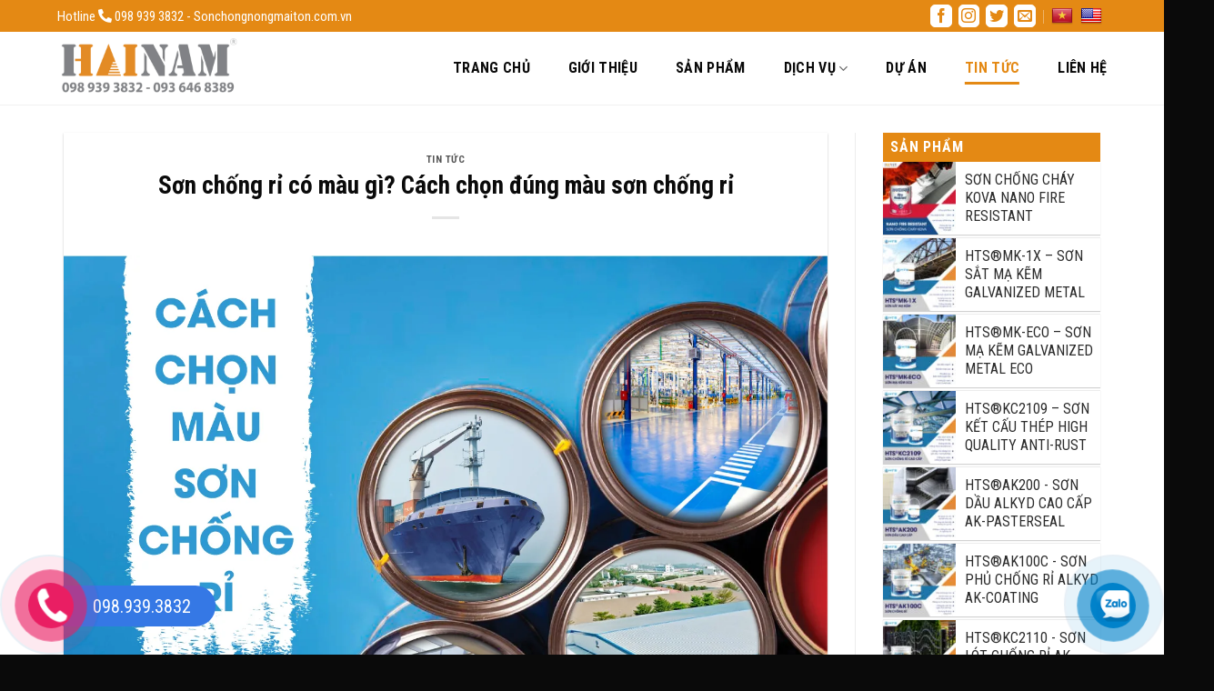

--- FILE ---
content_type: text/html; charset=UTF-8
request_url: https://sonchongnongmaiton.com.vn/mau-son-chong-ri/
body_size: 43055
content:
<!DOCTYPE html>
<html dir="ltr" lang="vi" prefix="og: https://ogp.me/ns#" class="loading-site no-js">
<head>
	<meta charset="UTF-8" />
	<link rel="profile" href="https://gmpg.org/xfn/11" />
	<link rel="pingback" href="" />

	<script>(function(html){html.className = html.className.replace(/\bno-js\b/,'js')})(document.documentElement);</script>
	<style>img:is([sizes="auto" i], [sizes^="auto," i]) { contain-intrinsic-size: 3000px 1500px }</style>
	
		<!-- All in One SEO 4.8.1.1 - aioseo.com -->
	<meta name="description" content="Việc lựa chọn màu sơn chống rỉ phù hợp cho bề mặt kim loại là một yếu tố quan trọng để gia tăng khả năng bảo vệ và trang trí cho công trình xây dựng. Màu sơn chống rỉ không chỉ giúp bề mặt kim loại trở nên bền vững hơn mà còn mang lại" />
	<meta name="robots" content="max-image-preview:large" />
	<meta name="author" content="AdminHaiNam"/>
	<link rel="canonical" href="https://sonchongnongmaiton.com.vn/mau-son-chong-ri/" />
	<meta name="generator" content="All in One SEO (AIOSEO) 4.8.1.1" />
		<meta property="og:locale" content="vi_VN" />
		<meta property="og:site_name" content="CÔNG TY CỔ PHẦN XÂY DỰNG CÔNG NGHIỆP HẢI NAM -" />
		<meta property="og:type" content="article" />
		<meta property="og:title" content="Sơn chống rỉ có màu gì? Cách chọn đúng màu sơn chống rỉ - CÔNG TY CỔ PHẦN XÂY DỰNG CÔNG NGHIỆP HẢI NAM" />
		<meta property="og:description" content="Việc lựa chọn màu sơn chống rỉ phù hợp cho bề mặt kim loại là một yếu tố quan trọng để gia tăng khả năng bảo vệ và trang trí cho công trình xây dựng. Màu sơn chống rỉ không chỉ giúp bề mặt kim loại trở nên bền vững hơn mà còn mang lại" />
		<meta property="og:url" content="https://sonchongnongmaiton.com.vn/mau-son-chong-ri/" />
		<meta property="article:published_time" content="2023-08-07T05:05:02+00:00" />
		<meta property="article:modified_time" content="2025-03-05T03:18:34+00:00" />
		<meta name="twitter:card" content="summary_large_image" />
		<meta name="twitter:title" content="Sơn chống rỉ có màu gì? Cách chọn đúng màu sơn chống rỉ - CÔNG TY CỔ PHẦN XÂY DỰNG CÔNG NGHIỆP HẢI NAM" />
		<meta name="twitter:description" content="Việc lựa chọn màu sơn chống rỉ phù hợp cho bề mặt kim loại là một yếu tố quan trọng để gia tăng khả năng bảo vệ và trang trí cho công trình xây dựng. Màu sơn chống rỉ không chỉ giúp bề mặt kim loại trở nên bền vững hơn mà còn mang lại" />
		<script type="application/ld+json" class="aioseo-schema">
			{"@context":"https:\/\/schema.org","@graph":[{"@type":"BlogPosting","@id":"https:\/\/sonchongnongmaiton.com.vn\/mau-son-chong-ri\/#blogposting","name":"S\u01a1n ch\u1ed1ng r\u1ec9 c\u00f3 m\u00e0u g\u00ec? C\u00e1ch ch\u1ecdn \u0111\u00fang m\u00e0u s\u01a1n ch\u1ed1ng r\u1ec9 - C\u00d4NG TY C\u1ed4 PH\u1ea6N X\u00c2Y D\u1ef0NG C\u00d4NG NGHI\u1ec6P H\u1ea2I NAM","headline":"S\u01a1n ch\u1ed1ng r\u1ec9 c\u00f3 m\u00e0u g\u00ec? C\u00e1ch ch\u1ecdn \u0111\u00fang m\u00e0u s\u01a1n ch\u1ed1ng r\u1ec9","author":{"@id":"https:\/\/sonchongnongmaiton.com.vn\/author\/quantriweb\/#author"},"publisher":{"@id":"https:\/\/sonchongnongmaiton.com.vn\/#organization"},"image":{"@type":"ImageObject","url":"https:\/\/sonchongnongmaiton.com.vn\/wp-content\/uploads\/2023\/06\/cach-chon-mau-son-chong-ri.jpg","width":1440,"height":1080,"caption":"C\u00e1ch l\u1ef1a ch\u1ecdn m\u00e0u s\u01a1n ch\u1ed1ng r\u1ec9"},"datePublished":"2023-08-07T12:05:02+07:00","dateModified":"2025-03-05T10:18:34+07:00","inLanguage":"vi","mainEntityOfPage":{"@id":"https:\/\/sonchongnongmaiton.com.vn\/mau-son-chong-ri\/#webpage"},"isPartOf":{"@id":"https:\/\/sonchongnongmaiton.com.vn\/mau-son-chong-ri\/#webpage"},"articleSection":"Tin T\u1ee9c, b\u1ea3ng m\u00e0u s\u01a1n ch\u1ed1ng r\u1ec9, m\u00e0u s\u01a1n ch\u1ed1ng r\u1ec9, s\u01a1n ch\u1ed1ng r\u1ec9 m\u00e1i t\u00f4n, s\u01a1n ch\u1ed1ng r\u1ec9 m\u00e0u \u0111en, s\u01a1n ch\u1ed1ng r\u1ec9 m\u00e0u \u0111\u1ecf, s\u01a1n ch\u1ed1ng r\u1ec9 m\u00e0u ghi, s\u01a1n ch\u1ed1ng r\u1ec9 m\u00e0u g\u00ec, s\u01a1n ch\u1ed1ng r\u1ec9 m\u00e0u tr\u1eafng, s\u01a1n ch\u1ed1ng r\u1ec9 m\u00e0u x\u00e1m, s\u01a1n ch\u1ed1ng r\u1ec9 m\u00e0u xanh, thi c\u00f4ng s\u01a1n ch\u1ed1ng r\u1ec9"},{"@type":"BreadcrumbList","@id":"https:\/\/sonchongnongmaiton.com.vn\/mau-son-chong-ri\/#breadcrumblist","itemListElement":[{"@type":"ListItem","@id":"https:\/\/sonchongnongmaiton.com.vn\/#listItem","position":1,"name":"Home","item":"https:\/\/sonchongnongmaiton.com.vn\/","nextItem":{"@type":"ListItem","@id":"https:\/\/sonchongnongmaiton.com.vn\/mau-son-chong-ri\/#listItem","name":"S\u01a1n ch\u1ed1ng r\u1ec9 c\u00f3 m\u00e0u g\u00ec? C\u00e1ch ch\u1ecdn \u0111\u00fang m\u00e0u s\u01a1n ch\u1ed1ng r\u1ec9"}},{"@type":"ListItem","@id":"https:\/\/sonchongnongmaiton.com.vn\/mau-son-chong-ri\/#listItem","position":2,"name":"S\u01a1n ch\u1ed1ng r\u1ec9 c\u00f3 m\u00e0u g\u00ec? C\u00e1ch ch\u1ecdn \u0111\u00fang m\u00e0u s\u01a1n ch\u1ed1ng r\u1ec9","previousItem":{"@type":"ListItem","@id":"https:\/\/sonchongnongmaiton.com.vn\/#listItem","name":"Home"}}]},{"@type":"Organization","@id":"https:\/\/sonchongnongmaiton.com.vn\/#organization","name":"C\u00d4NG TY C\u1ed4 PH\u1ea6N X\u00c2Y D\u1ef0NG C\u00d4NG NGHI\u1ec6P H\u1ea2I NAM","url":"https:\/\/sonchongnongmaiton.com.vn\/"},{"@type":"Person","@id":"https:\/\/sonchongnongmaiton.com.vn\/author\/quantriweb\/#author","url":"https:\/\/sonchongnongmaiton.com.vn\/author\/quantriweb\/","name":"AdminHaiNam","image":{"@type":"ImageObject","@id":"https:\/\/sonchongnongmaiton.com.vn\/mau-son-chong-ri\/#authorImage","url":"https:\/\/secure.gravatar.com\/avatar\/e8017953234cb669f9e469e803dcdde0?s=96&d=mm&r=g","width":96,"height":96,"caption":"AdminHaiNam"}},{"@type":"WebPage","@id":"https:\/\/sonchongnongmaiton.com.vn\/mau-son-chong-ri\/#webpage","url":"https:\/\/sonchongnongmaiton.com.vn\/mau-son-chong-ri\/","name":"S\u01a1n ch\u1ed1ng r\u1ec9 c\u00f3 m\u00e0u g\u00ec? C\u00e1ch ch\u1ecdn \u0111\u00fang m\u00e0u s\u01a1n ch\u1ed1ng r\u1ec9 - C\u00d4NG TY C\u1ed4 PH\u1ea6N X\u00c2Y D\u1ef0NG C\u00d4NG NGHI\u1ec6P H\u1ea2I NAM","description":"Vi\u1ec7c l\u1ef1a ch\u1ecdn m\u00e0u s\u01a1n ch\u1ed1ng r\u1ec9 ph\u00f9 h\u1ee3p cho b\u1ec1 m\u1eb7t kim lo\u1ea1i l\u00e0 m\u1ed9t y\u1ebfu t\u1ed1 quan tr\u1ecdng \u0111\u1ec3 gia t\u0103ng kh\u1ea3 n\u0103ng b\u1ea3o v\u1ec7 v\u00e0 trang tr\u00ed cho c\u00f4ng tr\u00ecnh x\u00e2y d\u1ef1ng. M\u00e0u s\u01a1n ch\u1ed1ng r\u1ec9 kh\u00f4ng ch\u1ec9 gi\u00fap b\u1ec1 m\u1eb7t kim lo\u1ea1i tr\u1edf n\u00ean b\u1ec1n v\u1eefng h\u01a1n m\u00e0 c\u00f2n mang l\u1ea1i","inLanguage":"vi","isPartOf":{"@id":"https:\/\/sonchongnongmaiton.com.vn\/#website"},"breadcrumb":{"@id":"https:\/\/sonchongnongmaiton.com.vn\/mau-son-chong-ri\/#breadcrumblist"},"author":{"@id":"https:\/\/sonchongnongmaiton.com.vn\/author\/quantriweb\/#author"},"creator":{"@id":"https:\/\/sonchongnongmaiton.com.vn\/author\/quantriweb\/#author"},"image":{"@type":"ImageObject","url":"https:\/\/sonchongnongmaiton.com.vn\/wp-content\/uploads\/2023\/06\/cach-chon-mau-son-chong-ri.jpg","@id":"https:\/\/sonchongnongmaiton.com.vn\/mau-son-chong-ri\/#mainImage","width":1440,"height":1080,"caption":"C\u00e1ch l\u1ef1a ch\u1ecdn m\u00e0u s\u01a1n ch\u1ed1ng r\u1ec9"},"primaryImageOfPage":{"@id":"https:\/\/sonchongnongmaiton.com.vn\/mau-son-chong-ri\/#mainImage"},"datePublished":"2023-08-07T12:05:02+07:00","dateModified":"2025-03-05T10:18:34+07:00"},{"@type":"WebSite","@id":"https:\/\/sonchongnongmaiton.com.vn\/#website","url":"https:\/\/sonchongnongmaiton.com.vn\/","name":"C\u00d4NG TY C\u1ed4 PH\u1ea6N X\u00c2Y D\u1ef0NG C\u00d4NG NGHI\u1ec6P H\u1ea2I NAM","inLanguage":"vi","publisher":{"@id":"https:\/\/sonchongnongmaiton.com.vn\/#organization"}}]}
		</script>
		<!-- All in One SEO -->

<meta name="viewport" content="width=device-width, initial-scale=1" />
	<!-- This site is optimized with the Yoast SEO plugin v24.8.1 - https://yoast.com/wordpress/plugins/seo/ -->
	<title>Sơn chống rỉ có màu gì? Cách chọn đúng màu sơn chống rỉ - CÔNG TY CỔ PHẦN XÂY DỰNG CÔNG NGHIỆP HẢI NAM</title>
	<meta name="description" content="Việc lựa chọn màu sơn chống rỉ phù hợp cho bề mặt kim loại là yếu tố quan trọng để gia tăng khả năng bảo vệ và trang trí cho công trình xây dựng" />
	<link rel="canonical" href="https://sonchongnongmaiton.com.vn/mau-son-chong-ri/" />
	<meta property="og:locale" content="vi_VN" />
	<meta property="og:type" content="article" />
	<meta property="og:title" content="Sơn chống rỉ có màu gì? Cách chọn đúng màu sơn chống rỉ" />
	<meta property="og:description" content="Việc lựa chọn màu sơn chống rỉ phù hợp cho bề mặt kim loại là một yếu tố quan trọng để gia tăng khả năng bảo vệ và trang trí cho công trình xây dựng." />
	<meta property="og:url" content="https://sonchongnongmaiton.com.vn/mau-son-chong-ri/" />
	<meta property="og:site_name" content="CÔNG TY CỔ PHẦN XÂY DỰNG CÔNG NGHIỆP HẢI NAM" />
	<meta property="article:published_time" content="2023-08-07T05:05:02+00:00" />
	<meta property="article:modified_time" content="2025-03-05T03:18:34+00:00" />
	<meta property="og:image" content="https://sonchongnongmaiton.com.vn/wp-content/uploads/2023/06/cach-chon-mau-son-chong-ri.jpg" />
	<meta property="og:image:width" content="1440" />
	<meta property="og:image:height" content="1080" />
	<meta property="og:image:type" content="image/jpeg" />
	<meta name="author" content="AdminHaiNam" />
	<meta name="twitter:card" content="summary_large_image" />
	<meta name="twitter:title" content="Sơn chống rỉ có màu gì? Cách chọn đúng màu sơn chống rỉ" />
	<meta name="twitter:description" content="Việc lựa chọn màu sơn chống rỉ phù hợp cho bề mặt kim loại là một yếu tố quan trọng để gia tăng khả năng bảo vệ và trang trí cho công trình xây dựng." />
	<meta name="twitter:image" content="https://sonchongnongmaiton.com.vn/wp-content/uploads/2023/06/cach-chon-mau-son-chong-ri.jpg" />
	<meta name="twitter:label1" content="Được viết bởi" />
	<meta name="twitter:data1" content="AdminHaiNam" />
	<meta name="twitter:label2" content="Ước tính thời gian đọc" />
	<meta name="twitter:data2" content="19 phút" />
	<script type="application/ld+json" class="yoast-schema-graph">{"@context":"https://schema.org","@graph":[{"@type":"Article","@id":"https://sonchongnongmaiton.com.vn/mau-son-chong-ri/#article","isPartOf":{"@id":"https://sonchongnongmaiton.com.vn/mau-son-chong-ri/"},"author":{"name":"AdminHaiNam","@id":"https://sonchongnongmaiton.com.vn/#/schema/person/a31e5d5a806907e69cd28e2157258901"},"headline":"Sơn chống rỉ có màu gì? Cách chọn đúng màu sơn chống rỉ","datePublished":"2023-08-07T05:05:02+00:00","dateModified":"2025-03-05T03:18:34+00:00","mainEntityOfPage":{"@id":"https://sonchongnongmaiton.com.vn/mau-son-chong-ri/"},"wordCount":5120,"publisher":{"@id":"https://sonchongnongmaiton.com.vn/#organization"},"image":{"@id":"https://sonchongnongmaiton.com.vn/mau-son-chong-ri/#primaryimage"},"thumbnailUrl":"https://sonchongnongmaiton.com.vn/wp-content/uploads/2023/06/cach-chon-mau-son-chong-ri.jpg","keywords":["bảng màu sơn chống rỉ","màu sơn chống rỉ","sơn chống rỉ mái tôn","sơn chống rỉ màu đen","sơn chống rỉ màu đỏ","sơn chống rỉ màu ghi","sơn chống rỉ màu gì","sơn chống rỉ màu trắng","sơn chống rỉ màu xám","sơn chống rỉ màu xanh","thi công sơn chống rỉ"],"articleSection":["Tin Tức"],"inLanguage":"vi"},{"@type":"WebPage","@id":"https://sonchongnongmaiton.com.vn/mau-son-chong-ri/","url":"https://sonchongnongmaiton.com.vn/mau-son-chong-ri/","name":"Sơn chống rỉ có màu gì? Cách chọn đúng màu sơn chống rỉ","isPartOf":{"@id":"https://sonchongnongmaiton.com.vn/#website"},"primaryImageOfPage":{"@id":"https://sonchongnongmaiton.com.vn/mau-son-chong-ri/#primaryimage"},"image":{"@id":"https://sonchongnongmaiton.com.vn/mau-son-chong-ri/#primaryimage"},"thumbnailUrl":"https://sonchongnongmaiton.com.vn/wp-content/uploads/2023/06/cach-chon-mau-son-chong-ri.jpg","datePublished":"2023-08-07T05:05:02+00:00","dateModified":"2025-03-05T03:18:34+00:00","description":"Việc lựa chọn màu sơn chống rỉ phù hợp cho bề mặt kim loại là yếu tố quan trọng để gia tăng khả năng bảo vệ và trang trí cho công trình xây dựng","breadcrumb":{"@id":"https://sonchongnongmaiton.com.vn/mau-son-chong-ri/#breadcrumb"},"inLanguage":"vi","potentialAction":[{"@type":"ReadAction","target":["https://sonchongnongmaiton.com.vn/mau-son-chong-ri/"]}]},{"@type":"ImageObject","inLanguage":"vi","@id":"https://sonchongnongmaiton.com.vn/mau-son-chong-ri/#primaryimage","url":"https://sonchongnongmaiton.com.vn/wp-content/uploads/2023/06/cach-chon-mau-son-chong-ri.jpg","contentUrl":"https://sonchongnongmaiton.com.vn/wp-content/uploads/2023/06/cach-chon-mau-son-chong-ri.jpg","width":1440,"height":1080,"caption":"Cách lựa chọn màu sơn chống rỉ"},{"@type":"BreadcrumbList","@id":"https://sonchongnongmaiton.com.vn/mau-son-chong-ri/#breadcrumb","itemListElement":[{"@type":"ListItem","position":1,"name":"Trang chủ","item":"https://sonchongnongmaiton.com.vn/"},{"@type":"ListItem","position":2,"name":"Sơn chống rỉ có màu gì? Cách chọn đúng màu sơn chống rỉ"}]},{"@type":"WebSite","@id":"https://sonchongnongmaiton.com.vn/#website","url":"https://sonchongnongmaiton.com.vn/","name":"CÔNG TY CỔ PHẦN XÂY DỰNG CÔNG NGHIỆP HẢI NAM","description":"","publisher":{"@id":"https://sonchongnongmaiton.com.vn/#organization"},"potentialAction":[{"@type":"SearchAction","target":{"@type":"EntryPoint","urlTemplate":"https://sonchongnongmaiton.com.vn/?s={search_term_string}"},"query-input":{"@type":"PropertyValueSpecification","valueRequired":true,"valueName":"search_term_string"}}],"inLanguage":"vi"},{"@type":"Organization","@id":"https://sonchongnongmaiton.com.vn/#organization","name":"Sơn chống nóng mái tôn Hải Nam","url":"https://sonchongnongmaiton.com.vn/","logo":{"@type":"ImageObject","inLanguage":"vi","@id":"https://sonchongnongmaiton.com.vn/#/schema/logo/image/","url":"https://sonchongnongmaiton.com.vn/wp-content/uploads/2021/06/LOGO-hai-nam-T6-1.png","contentUrl":"https://sonchongnongmaiton.com.vn/wp-content/uploads/2021/06/LOGO-hai-nam-T6-1.png","width":2358,"height":814,"caption":"Sơn chống nóng mái tôn Hải Nam"},"image":{"@id":"https://sonchongnongmaiton.com.vn/#/schema/logo/image/"}},{"@type":"Person","@id":"https://sonchongnongmaiton.com.vn/#/schema/person/a31e5d5a806907e69cd28e2157258901","name":"AdminHaiNam","image":{"@type":"ImageObject","inLanguage":"vi","@id":"https://sonchongnongmaiton.com.vn/#/schema/person/image/","url":"https://secure.gravatar.com/avatar/e8017953234cb669f9e469e803dcdde0?s=96&d=mm&r=g","contentUrl":"https://secure.gravatar.com/avatar/e8017953234cb669f9e469e803dcdde0?s=96&d=mm&r=g","caption":"AdminHaiNam"},"url":"https://sonchongnongmaiton.com.vn/author/quantriweb/"}]}</script>
	<!-- / Yoast SEO plugin. -->


<link rel='dns-prefetch' href='//www.googletagmanager.com' />
<link rel='dns-prefetch' href='//translate.google.com' />
<link rel='dns-prefetch' href='//use.fontawesome.com' />
<link rel='dns-prefetch' href='//fonts.googleapis.com' />
<link href='https://fonts.gstatic.com' crossorigin rel='preconnect' />
<link rel='prefetch' href='https://sonchongnongmaiton.com.vn/wp-content/themes/flatsome/assets/js/flatsome.js?ver=e1ad26bd5672989785e1' />
<link rel='prefetch' href='https://sonchongnongmaiton.com.vn/wp-content/themes/flatsome/assets/js/chunk.slider.js?ver=3.19.11' />
<link rel='prefetch' href='https://sonchongnongmaiton.com.vn/wp-content/themes/flatsome/assets/js/chunk.popups.js?ver=3.19.11' />
<link rel='prefetch' href='https://sonchongnongmaiton.com.vn/wp-content/themes/flatsome/assets/js/chunk.tooltips.js?ver=3.19.11' />
<link rel='prefetch' href='https://sonchongnongmaiton.com.vn/wp-content/themes/flatsome/assets/js/woocommerce.js?ver=dd6035ce106022a74757' />
<link rel="alternate" type="application/rss+xml" title="Dòng thông tin CÔNG TY CỔ PHẦN XÂY DỰNG CÔNG NGHIỆP HẢI NAM &raquo;" href="https://sonchongnongmaiton.com.vn/feed/" />
<link rel="alternate" type="application/rss+xml" title="CÔNG TY CỔ PHẦN XÂY DỰNG CÔNG NGHIỆP HẢI NAM &raquo; Dòng bình luận" href="https://sonchongnongmaiton.com.vn/comments/feed/" />
<link rel="alternate" type="application/rss+xml" title="CÔNG TY CỔ PHẦN XÂY DỰNG CÔNG NGHIỆP HẢI NAM &raquo; Sơn chống rỉ có màu gì? Cách chọn đúng màu sơn chống rỉ Dòng bình luận" href="https://sonchongnongmaiton.com.vn/mau-son-chong-ri/feed/" />
		<!-- This site uses the Google Analytics by MonsterInsights plugin v9.4.1 - Using Analytics tracking - https://www.monsterinsights.com/ -->
							<script src="//www.googletagmanager.com/gtag/js?id=G-E4ZNSC8YR8"  data-cfasync="false" data-wpfc-render="false" type="text/javascript" async></script>
			<script data-cfasync="false" data-wpfc-render="false" type="text/javascript">
				var mi_version = '9.4.1';
				var mi_track_user = true;
				var mi_no_track_reason = '';
								var MonsterInsightsDefaultLocations = {"page_location":"https:\/\/sonchongnongmaiton.com.vn\/mau-son-chong-ri\/"};
				if ( typeof MonsterInsightsPrivacyGuardFilter === 'function' ) {
					var MonsterInsightsLocations = (typeof MonsterInsightsExcludeQuery === 'object') ? MonsterInsightsPrivacyGuardFilter( MonsterInsightsExcludeQuery ) : MonsterInsightsPrivacyGuardFilter( MonsterInsightsDefaultLocations );
				} else {
					var MonsterInsightsLocations = (typeof MonsterInsightsExcludeQuery === 'object') ? MonsterInsightsExcludeQuery : MonsterInsightsDefaultLocations;
				}

								var disableStrs = [
										'ga-disable-G-E4ZNSC8YR8',
									];

				/* Function to detect opted out users */
				function __gtagTrackerIsOptedOut() {
					for (var index = 0; index < disableStrs.length; index++) {
						if (document.cookie.indexOf(disableStrs[index] + '=true') > -1) {
							return true;
						}
					}

					return false;
				}

				/* Disable tracking if the opt-out cookie exists. */
				if (__gtagTrackerIsOptedOut()) {
					for (var index = 0; index < disableStrs.length; index++) {
						window[disableStrs[index]] = true;
					}
				}

				/* Opt-out function */
				function __gtagTrackerOptout() {
					for (var index = 0; index < disableStrs.length; index++) {
						document.cookie = disableStrs[index] + '=true; expires=Thu, 31 Dec 2099 23:59:59 UTC; path=/';
						window[disableStrs[index]] = true;
					}
				}

				if ('undefined' === typeof gaOptout) {
					function gaOptout() {
						__gtagTrackerOptout();
					}
				}
								window.dataLayer = window.dataLayer || [];

				window.MonsterInsightsDualTracker = {
					helpers: {},
					trackers: {},
				};
				if (mi_track_user) {
					function __gtagDataLayer() {
						dataLayer.push(arguments);
					}

					function __gtagTracker(type, name, parameters) {
						if (!parameters) {
							parameters = {};
						}

						if (parameters.send_to) {
							__gtagDataLayer.apply(null, arguments);
							return;
						}

						if (type === 'event') {
														parameters.send_to = monsterinsights_frontend.v4_id;
							var hookName = name;
							if (typeof parameters['event_category'] !== 'undefined') {
								hookName = parameters['event_category'] + ':' + name;
							}

							if (typeof MonsterInsightsDualTracker.trackers[hookName] !== 'undefined') {
								MonsterInsightsDualTracker.trackers[hookName](parameters);
							} else {
								__gtagDataLayer('event', name, parameters);
							}
							
						} else {
							__gtagDataLayer.apply(null, arguments);
						}
					}

					__gtagTracker('js', new Date());
					__gtagTracker('set', {
						'developer_id.dZGIzZG': true,
											});
					if ( MonsterInsightsLocations.page_location ) {
						__gtagTracker('set', MonsterInsightsLocations);
					}
										__gtagTracker('config', 'G-E4ZNSC8YR8', {"forceSSL":"true","link_attribution":"true"} );
															window.gtag = __gtagTracker;										(function () {
						/* https://developers.google.com/analytics/devguides/collection/analyticsjs/ */
						/* ga and __gaTracker compatibility shim. */
						var noopfn = function () {
							return null;
						};
						var newtracker = function () {
							return new Tracker();
						};
						var Tracker = function () {
							return null;
						};
						var p = Tracker.prototype;
						p.get = noopfn;
						p.set = noopfn;
						p.send = function () {
							var args = Array.prototype.slice.call(arguments);
							args.unshift('send');
							__gaTracker.apply(null, args);
						};
						var __gaTracker = function () {
							var len = arguments.length;
							if (len === 0) {
								return;
							}
							var f = arguments[len - 1];
							if (typeof f !== 'object' || f === null || typeof f.hitCallback !== 'function') {
								if ('send' === arguments[0]) {
									var hitConverted, hitObject = false, action;
									if ('event' === arguments[1]) {
										if ('undefined' !== typeof arguments[3]) {
											hitObject = {
												'eventAction': arguments[3],
												'eventCategory': arguments[2],
												'eventLabel': arguments[4],
												'value': arguments[5] ? arguments[5] : 1,
											}
										}
									}
									if ('pageview' === arguments[1]) {
										if ('undefined' !== typeof arguments[2]) {
											hitObject = {
												'eventAction': 'page_view',
												'page_path': arguments[2],
											}
										}
									}
									if (typeof arguments[2] === 'object') {
										hitObject = arguments[2];
									}
									if (typeof arguments[5] === 'object') {
										Object.assign(hitObject, arguments[5]);
									}
									if ('undefined' !== typeof arguments[1].hitType) {
										hitObject = arguments[1];
										if ('pageview' === hitObject.hitType) {
											hitObject.eventAction = 'page_view';
										}
									}
									if (hitObject) {
										action = 'timing' === arguments[1].hitType ? 'timing_complete' : hitObject.eventAction;
										hitConverted = mapArgs(hitObject);
										__gtagTracker('event', action, hitConverted);
									}
								}
								return;
							}

							function mapArgs(args) {
								var arg, hit = {};
								var gaMap = {
									'eventCategory': 'event_category',
									'eventAction': 'event_action',
									'eventLabel': 'event_label',
									'eventValue': 'event_value',
									'nonInteraction': 'non_interaction',
									'timingCategory': 'event_category',
									'timingVar': 'name',
									'timingValue': 'value',
									'timingLabel': 'event_label',
									'page': 'page_path',
									'location': 'page_location',
									'title': 'page_title',
									'referrer' : 'page_referrer',
								};
								for (arg in args) {
																		if (!(!args.hasOwnProperty(arg) || !gaMap.hasOwnProperty(arg))) {
										hit[gaMap[arg]] = args[arg];
									} else {
										hit[arg] = args[arg];
									}
								}
								return hit;
							}

							try {
								f.hitCallback();
							} catch (ex) {
							}
						};
						__gaTracker.create = newtracker;
						__gaTracker.getByName = newtracker;
						__gaTracker.getAll = function () {
							return [];
						};
						__gaTracker.remove = noopfn;
						__gaTracker.loaded = true;
						window['__gaTracker'] = __gaTracker;
					})();
									} else {
										console.log("");
					(function () {
						function __gtagTracker() {
							return null;
						}

						window['__gtagTracker'] = __gtagTracker;
						window['gtag'] = __gtagTracker;
					})();
									}
			</script>
				<!-- / Google Analytics by MonsterInsights -->
		<script type="text/javascript">
/* <![CDATA[ */
window._wpemojiSettings = {"baseUrl":"https:\/\/s.w.org\/images\/core\/emoji\/15.0.3\/72x72\/","ext":".png","svgUrl":"https:\/\/s.w.org\/images\/core\/emoji\/15.0.3\/svg\/","svgExt":".svg","source":{"concatemoji":"https:\/\/sonchongnongmaiton.com.vn\/wp-includes\/js\/wp-emoji-release.min.js?ver=6.7.4"}};
/*! This file is auto-generated */
!function(i,n){var o,s,e;function c(e){try{var t={supportTests:e,timestamp:(new Date).valueOf()};sessionStorage.setItem(o,JSON.stringify(t))}catch(e){}}function p(e,t,n){e.clearRect(0,0,e.canvas.width,e.canvas.height),e.fillText(t,0,0);var t=new Uint32Array(e.getImageData(0,0,e.canvas.width,e.canvas.height).data),r=(e.clearRect(0,0,e.canvas.width,e.canvas.height),e.fillText(n,0,0),new Uint32Array(e.getImageData(0,0,e.canvas.width,e.canvas.height).data));return t.every(function(e,t){return e===r[t]})}function u(e,t,n){switch(t){case"flag":return n(e,"\ud83c\udff3\ufe0f\u200d\u26a7\ufe0f","\ud83c\udff3\ufe0f\u200b\u26a7\ufe0f")?!1:!n(e,"\ud83c\uddfa\ud83c\uddf3","\ud83c\uddfa\u200b\ud83c\uddf3")&&!n(e,"\ud83c\udff4\udb40\udc67\udb40\udc62\udb40\udc65\udb40\udc6e\udb40\udc67\udb40\udc7f","\ud83c\udff4\u200b\udb40\udc67\u200b\udb40\udc62\u200b\udb40\udc65\u200b\udb40\udc6e\u200b\udb40\udc67\u200b\udb40\udc7f");case"emoji":return!n(e,"\ud83d\udc26\u200d\u2b1b","\ud83d\udc26\u200b\u2b1b")}return!1}function f(e,t,n){var r="undefined"!=typeof WorkerGlobalScope&&self instanceof WorkerGlobalScope?new OffscreenCanvas(300,150):i.createElement("canvas"),a=r.getContext("2d",{willReadFrequently:!0}),o=(a.textBaseline="top",a.font="600 32px Arial",{});return e.forEach(function(e){o[e]=t(a,e,n)}),o}function t(e){var t=i.createElement("script");t.src=e,t.defer=!0,i.head.appendChild(t)}"undefined"!=typeof Promise&&(o="wpEmojiSettingsSupports",s=["flag","emoji"],n.supports={everything:!0,everythingExceptFlag:!0},e=new Promise(function(e){i.addEventListener("DOMContentLoaded",e,{once:!0})}),new Promise(function(t){var n=function(){try{var e=JSON.parse(sessionStorage.getItem(o));if("object"==typeof e&&"number"==typeof e.timestamp&&(new Date).valueOf()<e.timestamp+604800&&"object"==typeof e.supportTests)return e.supportTests}catch(e){}return null}();if(!n){if("undefined"!=typeof Worker&&"undefined"!=typeof OffscreenCanvas&&"undefined"!=typeof URL&&URL.createObjectURL&&"undefined"!=typeof Blob)try{var e="postMessage("+f.toString()+"("+[JSON.stringify(s),u.toString(),p.toString()].join(",")+"));",r=new Blob([e],{type:"text/javascript"}),a=new Worker(URL.createObjectURL(r),{name:"wpTestEmojiSupports"});return void(a.onmessage=function(e){c(n=e.data),a.terminate(),t(n)})}catch(e){}c(n=f(s,u,p))}t(n)}).then(function(e){for(var t in e)n.supports[t]=e[t],n.supports.everything=n.supports.everything&&n.supports[t],"flag"!==t&&(n.supports.everythingExceptFlag=n.supports.everythingExceptFlag&&n.supports[t]);n.supports.everythingExceptFlag=n.supports.everythingExceptFlag&&!n.supports.flag,n.DOMReady=!1,n.readyCallback=function(){n.DOMReady=!0}}).then(function(){return e}).then(function(){var e;n.supports.everything||(n.readyCallback(),(e=n.source||{}).concatemoji?t(e.concatemoji):e.wpemoji&&e.twemoji&&(t(e.twemoji),t(e.wpemoji)))}))}((window,document),window._wpemojiSettings);
/* ]]> */
</script>

<style id='wp-emoji-styles-inline-css' type='text/css'>

	img.wp-smiley, img.emoji {
		display: inline !important;
		border: none !important;
		box-shadow: none !important;
		height: 1em !important;
		width: 1em !important;
		margin: 0 0.07em !important;
		vertical-align: -0.1em !important;
		background: none !important;
		padding: 0 !important;
	}
</style>
<style id='wp-block-library-inline-css' type='text/css'>
:root{--wp-admin-theme-color:#007cba;--wp-admin-theme-color--rgb:0,124,186;--wp-admin-theme-color-darker-10:#006ba1;--wp-admin-theme-color-darker-10--rgb:0,107,161;--wp-admin-theme-color-darker-20:#005a87;--wp-admin-theme-color-darker-20--rgb:0,90,135;--wp-admin-border-width-focus:2px;--wp-block-synced-color:#7a00df;--wp-block-synced-color--rgb:122,0,223;--wp-bound-block-color:var(--wp-block-synced-color)}@media (min-resolution:192dpi){:root{--wp-admin-border-width-focus:1.5px}}.wp-element-button{cursor:pointer}:root{--wp--preset--font-size--normal:16px;--wp--preset--font-size--huge:42px}:root .has-very-light-gray-background-color{background-color:#eee}:root .has-very-dark-gray-background-color{background-color:#313131}:root .has-very-light-gray-color{color:#eee}:root .has-very-dark-gray-color{color:#313131}:root .has-vivid-green-cyan-to-vivid-cyan-blue-gradient-background{background:linear-gradient(135deg,#00d084,#0693e3)}:root .has-purple-crush-gradient-background{background:linear-gradient(135deg,#34e2e4,#4721fb 50%,#ab1dfe)}:root .has-hazy-dawn-gradient-background{background:linear-gradient(135deg,#faaca8,#dad0ec)}:root .has-subdued-olive-gradient-background{background:linear-gradient(135deg,#fafae1,#67a671)}:root .has-atomic-cream-gradient-background{background:linear-gradient(135deg,#fdd79a,#004a59)}:root .has-nightshade-gradient-background{background:linear-gradient(135deg,#330968,#31cdcf)}:root .has-midnight-gradient-background{background:linear-gradient(135deg,#020381,#2874fc)}.has-regular-font-size{font-size:1em}.has-larger-font-size{font-size:2.625em}.has-normal-font-size{font-size:var(--wp--preset--font-size--normal)}.has-huge-font-size{font-size:var(--wp--preset--font-size--huge)}.has-text-align-center{text-align:center}.has-text-align-left{text-align:left}.has-text-align-right{text-align:right}#end-resizable-editor-section{display:none}.aligncenter{clear:both}.items-justified-left{justify-content:flex-start}.items-justified-center{justify-content:center}.items-justified-right{justify-content:flex-end}.items-justified-space-between{justify-content:space-between}.screen-reader-text{border:0;clip:rect(1px,1px,1px,1px);clip-path:inset(50%);height:1px;margin:-1px;overflow:hidden;padding:0;position:absolute;width:1px;word-wrap:normal!important}.screen-reader-text:focus{background-color:#ddd;clip:auto!important;clip-path:none;color:#444;display:block;font-size:1em;height:auto;left:5px;line-height:normal;padding:15px 23px 14px;text-decoration:none;top:5px;width:auto;z-index:100000}html :where(.has-border-color){border-style:solid}html :where([style*=border-top-color]){border-top-style:solid}html :where([style*=border-right-color]){border-right-style:solid}html :where([style*=border-bottom-color]){border-bottom-style:solid}html :where([style*=border-left-color]){border-left-style:solid}html :where([style*=border-width]){border-style:solid}html :where([style*=border-top-width]){border-top-style:solid}html :where([style*=border-right-width]){border-right-style:solid}html :where([style*=border-bottom-width]){border-bottom-style:solid}html :where([style*=border-left-width]){border-left-style:solid}html :where(img[class*=wp-image-]){height:auto;max-width:100%}:where(figure){margin:0 0 1em}html :where(.is-position-sticky){--wp-admin--admin-bar--position-offset:var(--wp-admin--admin-bar--height,0px)}@media screen and (max-width:600px){html :where(.is-position-sticky){--wp-admin--admin-bar--position-offset:0px}}
</style>
<link rel='stylesheet' id='font-awesome-svg-styles-css' href='https://sonchongnongmaiton.com.vn/wp-content/uploads/font-awesome/v5.13.1/css/svg-with-js.css' type='text/css' media='all' />
<style id='font-awesome-svg-styles-inline-css' type='text/css'>
   .wp-block-font-awesome-icon svg::before,
   .wp-rich-text-font-awesome-icon svg::before {content: unset;}
</style>
<link rel='stylesheet' id='contact-form-7-css' href='https://sonchongnongmaiton.com.vn/wp-content/plugins/contact-form-7/includes/css/styles.css?ver=6.0.6' type='text/css' media='all' />
<link rel='stylesheet' id='google-language-translator-css' href='https://sonchongnongmaiton.com.vn/wp-content/plugins/google-language-translator/css/style.css?ver=6.0.20' type='text/css' media='' />
<link rel='stylesheet' id='glt-toolbar-styles-css' href='https://sonchongnongmaiton.com.vn/wp-content/plugins/google-language-translator/css/toolbar.css?ver=6.0.20' type='text/css' media='' />
<link rel='stylesheet' id='dashicons-css' href='https://sonchongnongmaiton.com.vn/wp-includes/css/dashicons.min.css?ver=6.7.4' type='text/css' media='all' />
<link rel='stylesheet' id='rmp-menu-styles-css' href='https://sonchongnongmaiton.com.vn/wp-content/uploads/rmp-menu/css/rmp-menu.css?ver=17.46.56' type='text/css' media='all' />
<link rel='stylesheet' id='toc-screen-css' href='https://sonchongnongmaiton.com.vn/wp-content/plugins/table-of-contents-plus/screen.min.css?ver=2411.1' type='text/css' media='all' />
<style id='woocommerce-inline-inline-css' type='text/css'>
.woocommerce form .form-row .required { visibility: visible; }
</style>
<link rel='stylesheet' id='font-awesome-official-css' href='https://use.fontawesome.com/releases/v5.13.1/css/all.css' type='text/css' media='all' integrity="sha384-xxzQGERXS00kBmZW/6qxqJPyxW3UR0BPsL4c8ILaIWXva5kFi7TxkIIaMiKtqV1Q" crossorigin="anonymous" />
<link rel='stylesheet' id='popup-maker-site-css' href='//sonchongnongmaiton.com.vn/wp-content/uploads/pum/pum-site-styles.css?generated=1744289425&#038;ver=1.20.4' type='text/css' media='all' />
<link rel='stylesheet' id='flatsome-main-css' href='https://sonchongnongmaiton.com.vn/wp-content/themes/flatsome/assets/css/flatsome.css?ver=3.19.11' type='text/css' media='all' />
<style id='flatsome-main-inline-css' type='text/css'>
@font-face {
				font-family: "fl-icons";
				font-display: block;
				src: url(https://sonchongnongmaiton.com.vn/wp-content/themes/flatsome/assets/css/icons/fl-icons.eot?v=3.19.11);
				src:
					url(https://sonchongnongmaiton.com.vn/wp-content/themes/flatsome/assets/css/icons/fl-icons.eot#iefix?v=3.19.11) format("embedded-opentype"),
					url(https://sonchongnongmaiton.com.vn/wp-content/themes/flatsome/assets/css/icons/fl-icons.woff2?v=3.19.11) format("woff2"),
					url(https://sonchongnongmaiton.com.vn/wp-content/themes/flatsome/assets/css/icons/fl-icons.ttf?v=3.19.11) format("truetype"),
					url(https://sonchongnongmaiton.com.vn/wp-content/themes/flatsome/assets/css/icons/fl-icons.woff?v=3.19.11) format("woff"),
					url(https://sonchongnongmaiton.com.vn/wp-content/themes/flatsome/assets/css/icons/fl-icons.svg?v=3.19.11#fl-icons) format("svg");
			}
</style>
<link rel='stylesheet' id='flatsome-shop-css' href='https://sonchongnongmaiton.com.vn/wp-content/themes/flatsome/assets/css/flatsome-shop.css?ver=3.19.11' type='text/css' media='all' />
<link rel='stylesheet' id='flatsome-style-css' href='https://sonchongnongmaiton.com.vn/wp-content/themes/manh-an-service/style.css?ver=3.0' type='text/css' media='all' />
<link rel='stylesheet' id='flatsome-googlefonts-css' href='//fonts.googleapis.com/css?family=Roboto+Condensed%3Aregular%2C700%2Cregular%2C700%2Cregular&#038;display=block&#038;ver=3.9' type='text/css' media='all' />
<link rel='stylesheet' id='font-awesome-official-v4shim-css' href='https://use.fontawesome.com/releases/v5.13.1/css/v4-shims.css' type='text/css' media='all' integrity="sha384-KkCLkpBvvcSnFQn3PbNkSgmwKGj7ln8pQe/6BOAE0i+/fU9QYEx5CtwduPRyTNob" crossorigin="anonymous" />
<style id='font-awesome-official-v4shim-inline-css' type='text/css'>
@font-face {
font-family: "FontAwesome";
font-display: block;
src: url("https://use.fontawesome.com/releases/v5.13.1/webfonts/fa-brands-400.eot"),
		url("https://use.fontawesome.com/releases/v5.13.1/webfonts/fa-brands-400.eot?#iefix") format("embedded-opentype"),
		url("https://use.fontawesome.com/releases/v5.13.1/webfonts/fa-brands-400.woff2") format("woff2"),
		url("https://use.fontawesome.com/releases/v5.13.1/webfonts/fa-brands-400.woff") format("woff"),
		url("https://use.fontawesome.com/releases/v5.13.1/webfonts/fa-brands-400.ttf") format("truetype"),
		url("https://use.fontawesome.com/releases/v5.13.1/webfonts/fa-brands-400.svg#fontawesome") format("svg");
}

@font-face {
font-family: "FontAwesome";
font-display: block;
src: url("https://use.fontawesome.com/releases/v5.13.1/webfonts/fa-solid-900.eot"),
		url("https://use.fontawesome.com/releases/v5.13.1/webfonts/fa-solid-900.eot?#iefix") format("embedded-opentype"),
		url("https://use.fontawesome.com/releases/v5.13.1/webfonts/fa-solid-900.woff2") format("woff2"),
		url("https://use.fontawesome.com/releases/v5.13.1/webfonts/fa-solid-900.woff") format("woff"),
		url("https://use.fontawesome.com/releases/v5.13.1/webfonts/fa-solid-900.ttf") format("truetype"),
		url("https://use.fontawesome.com/releases/v5.13.1/webfonts/fa-solid-900.svg#fontawesome") format("svg");
}

@font-face {
font-family: "FontAwesome";
font-display: block;
src: url("https://use.fontawesome.com/releases/v5.13.1/webfonts/fa-regular-400.eot"),
		url("https://use.fontawesome.com/releases/v5.13.1/webfonts/fa-regular-400.eot?#iefix") format("embedded-opentype"),
		url("https://use.fontawesome.com/releases/v5.13.1/webfonts/fa-regular-400.woff2") format("woff2"),
		url("https://use.fontawesome.com/releases/v5.13.1/webfonts/fa-regular-400.woff") format("woff"),
		url("https://use.fontawesome.com/releases/v5.13.1/webfonts/fa-regular-400.ttf") format("truetype"),
		url("https://use.fontawesome.com/releases/v5.13.1/webfonts/fa-regular-400.svg#fontawesome") format("svg");
unicode-range: U+F004-F005,U+F007,U+F017,U+F022,U+F024,U+F02E,U+F03E,U+F044,U+F057-F059,U+F06E,U+F070,U+F075,U+F07B-F07C,U+F080,U+F086,U+F089,U+F094,U+F09D,U+F0A0,U+F0A4-F0A7,U+F0C5,U+F0C7-F0C8,U+F0E0,U+F0EB,U+F0F3,U+F0F8,U+F0FE,U+F111,U+F118-F11A,U+F11C,U+F133,U+F144,U+F146,U+F14A,U+F14D-F14E,U+F150-F152,U+F15B-F15C,U+F164-F165,U+F185-F186,U+F191-F192,U+F1AD,U+F1C1-F1C9,U+F1CD,U+F1D8,U+F1E3,U+F1EA,U+F1F6,U+F1F9,U+F20A,U+F247-F249,U+F24D,U+F254-F25B,U+F25D,U+F267,U+F271-F274,U+F279,U+F28B,U+F28D,U+F2B5-F2B6,U+F2B9,U+F2BB,U+F2BD,U+F2C1-F2C2,U+F2D0,U+F2D2,U+F2DC,U+F2ED,U+F328,U+F358-F35B,U+F3A5,U+F3D1,U+F410,U+F4AD;
}
</style>
<script type="text/javascript" id="woocommerce-google-analytics-integration-gtag-js-after">
/* <![CDATA[ */
/* Google Analytics for WooCommerce (gtag.js) */
					window.dataLayer = window.dataLayer || [];
					function gtag(){dataLayer.push(arguments);}
					// Set up default consent state.
					for ( const mode of [{"analytics_storage":"denied","ad_storage":"denied","ad_user_data":"denied","ad_personalization":"denied","region":["AT","BE","BG","HR","CY","CZ","DK","EE","FI","FR","DE","GR","HU","IS","IE","IT","LV","LI","LT","LU","MT","NL","NO","PL","PT","RO","SK","SI","ES","SE","GB","CH"]}] || [] ) {
						gtag( "consent", "default", { "wait_for_update": 500, ...mode } );
					}
					gtag("js", new Date());
					gtag("set", "developer_id.dOGY3NW", true);
					gtag("config", "G-E4ZNSC8YR8", {"track_404":true,"allow_google_signals":true,"logged_in":false,"linker":{"domains":[],"allow_incoming":false},"custom_map":{"dimension1":"logged_in"}});
/* ]]> */
</script>
<script type="text/javascript" src="https://sonchongnongmaiton.com.vn/wp-content/plugins/google-analytics-for-wordpress/assets/js/frontend-gtag.min.js?ver=9.4.1" id="monsterinsights-frontend-script-js" async="async" data-wp-strategy="async"></script>
<script data-cfasync="false" data-wpfc-render="false" type="text/javascript" id='monsterinsights-frontend-script-js-extra'>/* <![CDATA[ */
var monsterinsights_frontend = {"js_events_tracking":"true","download_extensions":"doc,pdf,ppt,zip,xls,docx,pptx,xlsx","inbound_paths":"[{\"path\":\"\\\/go\\\/\",\"label\":\"affiliate\"},{\"path\":\"\\\/recommend\\\/\",\"label\":\"affiliate\"}]","home_url":"https:\/\/sonchongnongmaiton.com.vn","hash_tracking":"false","v4_id":"G-E4ZNSC8YR8"};/* ]]> */
</script>
<script type="text/javascript" src="https://sonchongnongmaiton.com.vn/wp-includes/js/jquery/jquery.min.js?ver=3.7.1" id="jquery-core-js"></script>
<script type="text/javascript" src="https://sonchongnongmaiton.com.vn/wp-includes/js/jquery/jquery-migrate.min.js?ver=3.4.1" id="jquery-migrate-js"></script>
<script type="text/javascript" src="https://sonchongnongmaiton.com.vn/wp-content/plugins/woocommerce/assets/js/jquery-blockui/jquery.blockUI.min.js?ver=2.7.0-wc.9.3.5" id="jquery-blockui-js" data-wp-strategy="defer"></script>
<script type="text/javascript" id="wc-add-to-cart-js-extra">
/* <![CDATA[ */
var wc_add_to_cart_params = {"ajax_url":"\/wp-admin\/admin-ajax.php","wc_ajax_url":"\/?wc-ajax=%%endpoint%%","i18n_view_cart":"View cart","cart_url":"https:\/\/sonchongnongmaiton.com.vn\/thanh-toan\/","is_cart":"","cart_redirect_after_add":"no"};
/* ]]> */
</script>
<script type="text/javascript" src="https://sonchongnongmaiton.com.vn/wp-content/plugins/woocommerce/assets/js/frontend/add-to-cart.min.js?ver=9.3.5" id="wc-add-to-cart-js" defer="defer" data-wp-strategy="defer"></script>
<script type="text/javascript" src="https://sonchongnongmaiton.com.vn/wp-content/plugins/woocommerce/assets/js/js-cookie/js.cookie.min.js?ver=2.1.4-wc.9.3.5" id="js-cookie-js" data-wp-strategy="defer"></script>
<link rel="https://api.w.org/" href="https://sonchongnongmaiton.com.vn/wp-json/" /><link rel="alternate" title="JSON" type="application/json" href="https://sonchongnongmaiton.com.vn/wp-json/wp/v2/posts/1460" /><link rel="EditURI" type="application/rsd+xml" title="RSD" href="https://sonchongnongmaiton.com.vn/xmlrpc.php?rsd" />
<meta name="generator" content="WordPress 6.7.4" />
<meta name="generator" content="WooCommerce 9.3.5" />
<link rel='shortlink' href='https://sonchongnongmaiton.com.vn/?p=1460' />
<link rel="alternate" title="oNhúng (JSON)" type="application/json+oembed" href="https://sonchongnongmaiton.com.vn/wp-json/oembed/1.0/embed?url=https%3A%2F%2Fsonchongnongmaiton.com.vn%2Fmau-son-chong-ri%2F" />
<link rel="alternate" title="oNhúng (XML)" type="text/xml+oembed" href="https://sonchongnongmaiton.com.vn/wp-json/oembed/1.0/embed?url=https%3A%2F%2Fsonchongnongmaiton.com.vn%2Fmau-son-chong-ri%2F&#038;format=xml" />
<style>p.hello{font-size:12px;color:darkgray;}#google_language_translator,#flags{text-align:left;}#google_language_translator{clear:both;}#flags{width:165px;}#flags a{display:inline-block;margin-right:2px;}#google_language_translator select.goog-te-combo{color:#32373c;}#glt-translate-trigger{left:20px;right:auto;}#glt-translate-trigger > span{color:#ffffff;}#glt-translate-trigger{background:#2b1a00;}.goog-te-gadget .goog-te-combo{width:100%;}</style><meta name="google-site-verification" content="qT55QmKda81tgiA5EJ6QYdrarBGalIzzU8rhNAB-kTs" />
<!-- Global site tag (gtag.js) - Google Analytics -->
<script async src="https://www.googletagmanager.com/gtag/js?id=G-Y73W5RH74W"></script>
<script>
  window.dataLayer = window.dataLayer || [];
  function gtag(){dataLayer.push(arguments);}
  gtag('js', new Date());

  gtag('config', 'G-Y73W5RH74W');
</script>
<script type="application/ld+json">
{
  "@context": "http://schema.org",
  "@type": "Organization",
  "name": "SƠN CHỐNG NÓNG MÁI TÔN HẢI NAM",
  "description": "Thi công sơn chống nóng mái tôn là dịch vụ của công ty xây dựng Hải Nam EPC. Dịch vụ thi công sơn chống nóng, cách nhiệt mái tôn HTS giúp giảm nhiệt, làm mát nhà mái tôn, từ đó tiết kiệm điện năng tiêu thụ và đảm bảo nhà xưởng hoạt động liên tục, tăng năng suất.\nLiên hệ:\n0862 866 798 - 0989.393.832\n Tầng 3, Lô 1,2,3 Khu C3, Khu đô thị Gleximco, Dương Nội, Hà Đông, Hà Nội",
  "image": "https://sonchongnongmaiton.com.vn/wp-content/uploads/2021/06/LOGO-hai-nam-T6-1.png",
  "@id": "https://sonchongnongmaiton.com.vn/",
  "url": "https://sonchongnongmaiton.com.vn/",
  "telephone": "0862866798",
  "address": {
    "@type": "PostalAddress",
    "streetAddress": "Tầng 3, Lô 1,2,3 Khu C3, Khu đô thị Gleximco, Dương Nội, Hà Đông, Hà Nội",
    "addressLocality": "Hà Nội",
    "postalCode": "10000",
    "addressCountry": "VN"
  },
  "geo": {
    "@type": "GeoCoordinates",
    "latitude": "20.9760217",
    "longitude": "105.7311202"
  },
  "openingHoursSpecification": {
    "@type": "OpeningHoursSpecification",
    "dayOfWeek": [
      "Monday",
      "Tuesday",
      "Wednesday",
      "Thursday",
      "Friday",
      "Saturday"
    ],
    "opens": "08:00",
    "closes": "17:30"
  },
  "sameAs": [
    "https://www.facebook.com/SonChongNongMaiTonHTS/",
    "https://sonchongnongmaitonhainam.blogspot.com/",
    "https://www.linkedin.com/in/sonchongnongmaitonhainam/",
    "https://www.youtube.com/channel/UC4oadMxQqXYk1nMAk7-rsKg/about",
    "https://www.pinterest.com/sonchongnongmaitoncomvn",
    "https://www.flickr.com/people/sonchongnongmaiton/",
    "https://sonchongnongmaitonhainam.tumblr.com/",
    "goodreads.com/sonchongnongmaiton",
    "https://about.me/sonchongnongmaiton"
  ]
}
</script><!-- Google Tag Manager -->
<script>(function(w,d,s,l,i){w[l]=w[l]||[];w[l].push({'gtm.start':
new Date().getTime(),event:'gtm.js'});var f=d.getElementsByTagName(s)[0],
j=d.createElement(s),dl=l!='dataLayer'?'&l='+l:'';j.async=true;j.src=
'https://www.googletagmanager.com/gtm.js?id='+i+dl;f.parentNode.insertBefore(j,f);
})(window,document,'script','dataLayer','GTM-5LZXS9ZF');</script>
<!-- End Google Tag Manager -->

<!-- Meta Pixel Code -->
<script>
!function(f,b,e,v,n,t,s)
{if(f.fbq)return;n=f.fbq=function(){n.callMethod?
n.callMethod.apply(n,arguments):n.queue.push(arguments)};
if(!f._fbq)f._fbq=n;n.push=n;n.loaded=!0;n.version='2.0';
n.queue=[];t=b.createElement(e);t.async=!0;
t.src=v;s=b.getElementsByTagName(e)[0];
s.parentNode.insertBefore(t,s)}(window, document,'script',
'https://connect.facebook.net/en_US/fbevents.js');
fbq('init', '789786882610368');
fbq('track', 'PageView');
</script>
<noscript><img height="1" width="1" style="display:none"
src="https://www.facebook.com/tr?id=789786882610368&ev=PageView&noscript=1"
/></noscript>
<!-- End Meta Pixel Code -->	<noscript><style>.woocommerce-product-gallery{ opacity: 1 !important; }</style></noscript>
	<style class='wp-fonts-local' type='text/css'>
@font-face{font-family:Inter;font-style:normal;font-weight:300 900;font-display:fallback;src:url('https://sonchongnongmaiton.com.vn/wp-content/plugins/woocommerce/assets/fonts/Inter-VariableFont_slnt,wght.woff2') format('woff2');font-stretch:normal;}
@font-face{font-family:Cardo;font-style:normal;font-weight:400;font-display:fallback;src:url('https://sonchongnongmaiton.com.vn/wp-content/plugins/woocommerce/assets/fonts/cardo_normal_400.woff2') format('woff2');}
</style>
<link rel="icon" href="https://sonchongnongmaiton.com.vn/wp-content/uploads/2024/03/cropped-logo-Hai-Nam-EPC-vuong-32x32.png" sizes="32x32" />
<link rel="icon" href="https://sonchongnongmaiton.com.vn/wp-content/uploads/2024/03/cropped-logo-Hai-Nam-EPC-vuong-192x192.png" sizes="192x192" />
<link rel="apple-touch-icon" href="https://sonchongnongmaiton.com.vn/wp-content/uploads/2024/03/cropped-logo-Hai-Nam-EPC-vuong-180x180.png" />
<meta name="msapplication-TileImage" content="https://sonchongnongmaiton.com.vn/wp-content/uploads/2024/03/cropped-logo-Hai-Nam-EPC-vuong-270x270.png" />
<style id="custom-css" type="text/css">:root {--primary-color: #02acef;--fs-color-primary: #02acef;--fs-color-secondary: #d26e4b;--fs-color-success: #7a9c59;--fs-color-alert: #b20000;--fs-experimental-link-color: #2d2d2d;--fs-experimental-link-color-hover: #0a0a0a;}.tooltipster-base {--tooltip-color: #fff;--tooltip-bg-color: #000;}.off-canvas-right .mfp-content, .off-canvas-left .mfp-content {--drawer-width: 300px;}.off-canvas .mfp-content.off-canvas-cart {--drawer-width: 360px;}.container-width, .full-width .ubermenu-nav, .container, .row{max-width: 1170px}.row.row-collapse{max-width: 1140px}.row.row-small{max-width: 1162.5px}.row.row-large{max-width: 1200px}body.framed, body.framed header, body.framed .header-wrapper, body.boxed, body.boxed header, body.boxed .header-wrapper, body.boxed .is-sticky-section{ max-width: 1200px}.header-main{height: 80px}#logo img{max-height: 80px}#logo{width:200px;}.header-bottom{min-height: 40px}.header-top{min-height: 35px}.transparent .header-main{height: 70px}.transparent #logo img{max-height: 70px}.has-transparent + .page-title:first-of-type,.has-transparent + #main > .page-title,.has-transparent + #main > div > .page-title,.has-transparent + #main .page-header-wrapper:first-of-type .page-title{padding-top: 100px;}.transparent .header-wrapper{background-color: rgba(255,255,255,0.82)!important;}.transparent .top-divider{display: none;}.header.show-on-scroll,.stuck .header-main{height:70px!important}.stuck #logo img{max-height: 70px!important}.search-form{ width: 71%;}.header-bg-color {background-color: rgba(255,255,255,0.59)}.header-bottom {background-color: #ffffff}.header-main .nav > li > a{line-height: 16px }.stuck .header-main .nav > li > a{line-height: 16px }.header-bottom-nav > li > a{line-height: 20px }@media (max-width: 549px) {.header-main{height: 70px}#logo img{max-height: 70px}}.nav-dropdown{font-size:100%}.header-top{background-color:#e48914!important;}body{color: #0a0a0a}h1,h2,h3,h4,h5,h6,.heading-font{color: #0a0a0a;}body{font-size: 100%;}@media screen and (max-width: 549px){body{font-size: 100%;}}body{font-family: "Roboto Condensed", sans-serif;}body {font-weight: 400;font-style: normal;}.nav > li > a {font-family: "Roboto Condensed", sans-serif;}.mobile-sidebar-levels-2 .nav > li > ul > li > a {font-family: "Roboto Condensed", sans-serif;}.nav > li > a,.mobile-sidebar-levels-2 .nav > li > ul > li > a {font-weight: 700;font-style: normal;}h1,h2,h3,h4,h5,h6,.heading-font, .off-canvas-center .nav-sidebar.nav-vertical > li > a{font-family: "Roboto Condensed", sans-serif;}h1,h2,h3,h4,h5,h6,.heading-font,.banner h1,.banner h2 {font-weight: 700;font-style: normal;}.alt-font{font-family: "Roboto Condensed", sans-serif;}.alt-font {font-weight: 400!important;font-style: normal!important;}.header:not(.transparent) .header-nav-main.nav > li > a {color: #0a0a0a;}.header:not(.transparent) .header-nav-main.nav > li > a:hover,.header:not(.transparent) .header-nav-main.nav > li.active > a,.header:not(.transparent) .header-nav-main.nav > li.current > a,.header:not(.transparent) .header-nav-main.nav > li > a.active,.header:not(.transparent) .header-nav-main.nav > li > a.current{color: #e48914;}.header-nav-main.nav-line-bottom > li > a:before,.header-nav-main.nav-line-grow > li > a:before,.header-nav-main.nav-line > li > a:before,.header-nav-main.nav-box > li > a:hover,.header-nav-main.nav-box > li.active > a,.header-nav-main.nav-pills > li > a:hover,.header-nav-main.nav-pills > li.active > a{color:#FFF!important;background-color: #e48914;}.header:not(.transparent) .header-bottom-nav.nav > li > a:hover,.header:not(.transparent) .header-bottom-nav.nav > li.active > a,.header:not(.transparent) .header-bottom-nav.nav > li.current > a,.header:not(.transparent) .header-bottom-nav.nav > li > a.active,.header:not(.transparent) .header-bottom-nav.nav > li > a.current{color: #349631;}.header-bottom-nav.nav-line-bottom > li > a:before,.header-bottom-nav.nav-line-grow > li > a:before,.header-bottom-nav.nav-line > li > a:before,.header-bottom-nav.nav-box > li > a:hover,.header-bottom-nav.nav-box > li.active > a,.header-bottom-nav.nav-pills > li > a:hover,.header-bottom-nav.nav-pills > li.active > a{color:#FFF!important;background-color: #349631;}.has-equal-box-heights .box-image {padding-top: 100%;}@media screen and (min-width: 550px){.products .box-vertical .box-image{min-width: 247px!important;width: 247px!important;}}.footer-1{background-color: #f4f4f4}.footer-2{background-color: #828282}.absolute-footer, html{background-color: #0a0a0a}.nav-vertical-fly-out > li + li {border-top-width: 1px; border-top-style: solid;}/* Custom CSS Mobile */@media (max-width: 549px){.header-top .nav-center {-webkit-box-pack: center;-ms-flex-pack: center;justify-content: left;}.header-top .html_top_right_text{float: right;margin-left: auto;}.header-top .html_nav_position_text_top{float: right;margin-left: auto;}.nav-dark .nav>li>a:after{content:'MENU';font-size: 17px;padding-top: 2px;padding-left: 4px;}.header-top .flex-row{width: 50%!important;}#rmp-menu-wrap-1426 {padding-top: 16%!important;}}.label-new.menu-item > a:after{content:"Mới";}.label-hot.menu-item > a:after{content:"Nổi bật";}.label-sale.menu-item > a:after{content:"Giảm giá";}.label-popular.menu-item > a:after{content:"Phổ biến";}</style>		<style type="text/css" id="wp-custom-css">
			.hotline-phone-ring-wrap {
  position: fixed;
  bottom: 0;
  left: 0;
  z-index: 999999;
}
.hotline-phone-ring-wrap-zl {
  position: fixed;
  bottom: 0;
  right: 0;
  z-index: 999999;
}
.text-hotline
{
	color:#fff;
	font-size:20px;
}
.hotline-phone-ring {
  position: relative;
  visibility: visible;
  background-color: transparent;
  width: 110px;
  height: 110px;
  cursor: pointer;
  z-index: 11;
  -webkit-backface-visibility: hidden;
  -webkit-transform: translateZ(0);
  transition: visibility .5s;
  left: 0;
  bottom: 0;
  display: block;
}
.hotline-phone-ring-zl {
  position: relative;
  visibility: visible;
  background-color: transparent;
  width: 110px;
  height: 110px;
  cursor: pointer;
  z-index: 11;
  -webkit-backface-visibility: hidden;
  -webkit-transform: translateZ(0);
  transition: visibility .5s;
  right: 0;
  bottom: 0;
  display: block;
}
/*Mau sac qua lac*/
.hotline-phone-ring-circle {
  width: 110px;
  height: 110px;
  top: 0;
  left: 0;
  position: absolute;
  background-color: #E91E63;
  border-radius: 100%;
  border: 2px solid #1564a7;
  -webkit-animation: phonering-alo-circle-anim 1.2s infinite ease-in-out;
  animation: phonering-alo-circle-anim 1.2s infinite ease-in-out;
  transition: all .5s;
  -webkit-transform-origin: 50% 50%;
  -ms-transform-origin: 50% 50%;
  transform-origin: 50% 50%;
  opacity: 0.5;
}
.hotline-phone-ring-circle-zl {
  width: 110px;
  height: 110px;
  top: 0;
  right: 0;
  position: absolute;
  background-color: #0182ca;
  border-radius: 100%;
  border: 2px solid #1564a7;
  -webkit-animation: phonering-alo-circle-anim 1.2s infinite ease-in-out;
  animation: phonering-alo-circle-anim 1.2s infinite ease-in-out;
  transition: all .5s;
  -webkit-transform-origin: 50% 50%;
  -ms-transform-origin: 50% 50%;
  transform-origin: 50% 50%;
  opacity: 0.5;
}
/*mau sac qua lac*/
.hotline-phone-ring-circle-fill {
  width: 80px;
  height: 80px;
  top: 16px;
  left: 16px;
  position: absolute;
  background-color: #E91E63;
  border-radius: 100%;
  border: 2px solid transparent;
  -webkit-animation: phonering-alo-circle-fill-anim 2.3s infinite ease-in-out;
  animation: phonering-alo-circle-fill-anim 2.3s infinite ease-in-out;
  transition: all .5s;
  -webkit-transform-origin: 50% 50%;
  -ms-transform-origin: 50% 50%;
  transform-origin: 50% 50%;
}
.hotline-phone-ring-circle-fill-zl {
  width: 80px;
  height: 80px;
  top: 16px;
  right: 16px;
  position: absolute;
  background-color: #0182ca;
  border-radius: 100%;
  border: 2px solid transparent;
  -webkit-animation: phonering-alo-circle-fill-anim 2.3s infinite ease-in-out;
  animation: phonering-alo-circle-fill-anim 2.3s infinite ease-in-out;
  transition: all .5s;
  -webkit-transform-origin: 50% 50%;
  -ms-transform-origin: 50% 50%;
  transform-origin: 50% 50%;
}
/*mau sac qua lac*/
.hotline-phone-ring-img-circle {
  background-color: #E91E63;
  width: 50px;
  height: 50px;
  top: 31px;
  left: 31px;
  position: absolute;
  background-size: 20px;
  border-radius: 100%;
  border: 2px solid transparent;
  -webkit-animation: phonering-alo-circle-img-anim 1s infinite ease-in-out;
  animation: phonering-alo-circle-img-anim 1s infinite ease-in-out;
  -webkit-transform-origin: 50% 50%;
  -ms-transform-origin: 50% 50%;
  transform-origin: 50% 50%;
  display: -webkit-box;
  display: -webkit-flex;
  display: -ms-flexbox;
  display: flex;
  align-items: center;
  justify-content: center;
}
.hotline-phone-ring-img-circle-zl {
  background-color: #0182ca;
  width: 50px;
  height: 50px;
  top: 31px;
  right: 31px;
  position: absolute;
  background-size: 20px;
  border-radius: 100%;
  border: 2px solid transparent;
  -webkit-animation: phonering-alo-circle-img-anim 1s infinite ease-in-out;
  animation: phonering-alo-circle-img-anim 1s infinite ease-in-out;
  -webkit-transform-origin: 50% 50%;
  -ms-transform-origin: 50% 50%;
  transform-origin: 50% 50%;
  display: -webkit-box;
  display: -webkit-flex;
  display: -ms-flexbox;
  display: flex;
  align-items: center;
  justify-content: center;
}

.hotline-phone-ring-img-circle .pps-btn-img {
	display: -webkit-box;
  display: -webkit-flex;
  display: -ms-flexbox;
  display: flex;
}

.hotline-phone-ring-img-circle .pps-btn-img img {
	width: 33px;
	height: 33px;
}
/*Mau sac khung dien thoai*/
.hotline-bar {
  position: absolute;
  background: #3578e5;
  height: 45px;
  width: 185px;
  line-height: 46px;
  border-radius: 3px;
  padding: 0 50px;
  background-size: 100%;
  cursor: pointer;
  transition: all 0.8s;
  -webkit-transition: all 0.8s;
  z-index: 9;
  border-radius: 50px !important;
  left: 52px;
  bottom: 31px;
}

.hotline-bar > a {
  color: #fff;
  text-decoration: none;
  font-size: 16px;
  font-weight: bold;
  text-indent: 32px;
  letter-spacing: 1px;
  display: block;
  line-height: 45px;
  font-family: Arial;
}

.hotline-bar > a:hover,
.hotline-bar > a:active {
  color: #fff;
}

@-webkit-keyframes phonering-alo-circle-anim {
  0% {
    -webkit-transform: rotate(0) scale(0.5) skew(1deg);
    -webkit-opacity: 0.1;
  }
  30% {
    -webkit-transform: rotate(0) scale(0.7) skew(1deg);
    -webkit-opacity: 0.5;
  }
  100% {
    -webkit-transform: rotate(0) scale(1) skew(1deg);
    -webkit-opacity: 0.1;
  }
}
@-webkit-keyframes phonering-alo-circle-fill-anim {
  0% {
    -webkit-transform: rotate(0) scale(0.7) skew(1deg);
    opacity: 0.6;
  }
  50% {
    -webkit-transform: rotate(0) scale(1) skew(1deg);
    opacity: 0.6;
  }
  100% {
    -webkit-transform: rotate(0) scale(0.7) skew(1deg);
    opacity: 0.6;
  }
}
@-webkit-keyframes phonering-alo-circle-img-anim {
  0% {
    -webkit-transform: rotate(0) scale(1) skew(1deg);
  }
  10% {
    -webkit-transform: rotate(-25deg) scale(1) skew(1deg);
  }
  20% {
    -webkit-transform: rotate(25deg) scale(1) skew(1deg);
  }
  30% {
    -webkit-transform: rotate(-25deg) scale(1) skew(1deg);
  }
  40% {
    -webkit-transform: rotate(25deg) scale(1) skew(1deg);
  }
  50% {
    -webkit-transform: rotate(0) scale(1) skew(1deg);
  }
  100% {
    -webkit-transform: rotate(0) scale(1) skew(1deg);
  }
}

@media (max-width: 768px) {
  .hotline-bar {
    display: none;
  }
}
.entry-image img {
    display: unset!important;
}

.is-large {
    font-size: 1.15em;
    overflow: hidden;
    text-overflow: ellipsis;
    display: -webkit-box;
    -webkit-box-orient: vertical;
    -webkit-line-clamp: 2;
    height: 40px;
}
.box-text p {
    margin-top: .1em;
    margin-bottom: .1em;
    overflow: hidden;
    text-overflow: ellipsis;
    display: -webkit-box;
    -webkit-box-orient: vertical;
    -webkit-line-clamp: 2;
    height: 40px;
}
.header-wrapper {
    background-color: rgba(255,255,255,0.59);
    border-bottom: 1px solid #f1f1f1;
}
.nav-spacing-large>li {
    margin: 0 21px;
}
span.widget-title {
    display: block;
    padding: 8px;
    background: #E48914;
    color: #fff;
}
.widget .is-divider {
    display: none;
}
.ma3 .box-text h5{
	overflow: hidden;
text-overflow: ellipsis;
display: -webkit-box;
-webkit-box-orient: vertical;
-webkit-line-clamp: 2;
height: 40px;
}
.ma2s .box-shade.dark .box-text:hover{
	 background: #E48914 !important;
	font-weight: 700;
}
.ma2s .box-shade.dark .box-text{
	font-weight: 700;
}
.ma2s .overlay-tools {
    margin-top: 0px;
}
.ma3 .box-text p {
    font-size: 13px;
}
.box-text .button {
    bottom: 5px;
    font-style: italic;
    font-size: .95em;
    text-transform: inherit;
}
.box-text .button:before {
content: '\f138';
	font-family:'fontawesome';
	font-style: initial;
}
 .header-top .social-icons .button.icon:not(.is-outline)>i{
    color: #E48914!important;
	     padding-top: 2.5px;
}
.slider-nav-push:not(.slider-nav-reveal) .flickity-prev-next-button {
    margin-top: -5%!important;
}
.box-blog-post .is-divider {
    display: none;
}
.section-title b{
	    height: 0px;
}
.section-title{
    background: #E48914;
    color: #fff;
    padding: 5px;
}
.header-top .social-icons .button.icon:not(.is-outline){
    background-color: #FFFF!important;
    border-color: #FFFF !important;
	    margin-left: 6px;
}
.header-top .html .social-icons {
    font-size: 0.81em;
}
.header-top .button.icon i {
    font-size: 1.7em;
}
.header-top .flex-left {
    font-size: 20px;
    color: #fff;
}
.top-divider {
    margin-bottom: -1px;
    border-top: 0px solid currentColor;
    opacity: 0.1;
}
/*-------------------*/
.cart-item .nav-dropdown-default>li:hover {
    background: #fff;
}
.wpcf7 .wpcf7-response-output {
    margin: 5px 0 0;
    border-radius: 0px;
}
.dark .widget .badge-outline .badge-inner {
    color: #fff;
    opacity: 1;
}

.home .price-wrapper span {
    display: none;
}
/* Chỉnh giá tiền*/
.price-wrapper span {
    font-size: 16px!important;
    color: red;
}
.tooltipster-default {
    display: none;
    border-radius: 5px;
    background: #111;
    color: #fff;
    transition: opacity .2s;
    opacity: 0;
}
.shortcode-error {
    display: none;
    border: 2px dashed #000;
    padding: 20px;
    color: #fff;
    font-size: 16px;
    background-color: #71cedf;
}
.nav p {
    padding: 5px;
    margin: 0;
    padding-bottom: 0;
}
body { 
	 overflow :hidden ;
}
.pull-left {
    color: #fff;
    float: left;
}
.product-small .box-image::before{
position:absolute;
top:0;
left:-75%;
z-index:2;
display:block;
content:'';
width:50%;
height:100%;
background:-webkit-linear-gradient(left,rgba(255,255,255,0) 0,rgba(255,255,255,.3) 100%);
background:linear-gradient(to right,rgba(255,255,255,0) 0,rgba(255,255,255,.3) 100%);
-webkit-transform:skewX(-25deg);transform:skewX(-25deg)
}

.full-width .ubermenu-nav, .container, .row {
    max-width: 1185px;
}

pre, blockquote, form, figure, p, dl, ul, ol {
    margin-bottom: 1em;
}

h4 {
    color: #555;
    width: 100%;
    margin-top: 0;
    margin-bottom: 0px;
    text-rendering: optimizeSpeed;
}

.box-text {
    padding-top: 10px;
    padding-bottom: 10px;
    position: relative;
    width: 100%;
    font-size: .9em;
}
.row .row-small:not(.row-collapse), .container .row-small:not(.row-collapse) {
    margin-left: -5px;
    margin-right: -5px;
    margin-bottom: 0;
}

.footer {
    padding: 10px 0 0;
}

ul.product_list_widget li img {
    top: 0px;
    position: absolute;
    left: 0;
    width: 80px;
    height: 80px;
    margin-bottom: 5px;
    object-fit: cover;
    object-position: 50% 50%;
}
ul.product_list_widget li {
    box-shadow: 0 1px 1px #d2d2d2;
    background: white;
    margin-bottom: 3px;
    list-style: none;
    padding: 10px 0 5px 90px;
    min-height: 80px;
    position: relative;
    overflow: hidden;
    vertical-align: top;
    line-height: 1.33;
}

/* Code menu cấp 3*/
.nav-dropdown>li.nav-dropdown-col{display:block}
.nav-dropdown{border:1px solid #ddd; padding:0}
.nav-dropdown .nav-dropdown-col>a, .nav-dropdown li a{font-weight:normal !important; text-transform:none !important;font-size:15px; font-weight:500}
.nav-dropdown .nav-dropdown-col>ul li:hover{background:#000}
.nav-dropdown-default>li:hover>a, .nav-dropdown .nav-dropdown-col>ul li:hover>a{color:white}
.nav-dropdown-default>li:hover{background:#000}
.nav-dropdown-default>li>a{border-bottom:0 !important}.nav-dropdown-has-arrow li.has-dropdown:before{border-width: 10px;
    margin-left: -10px;}
.nav-dropdown .nav-dropdown-col>ul{border: 1px solid #d2d2d2;margin-top:-40px;box-shadow: 2px 2px 5px #828282;display:none;position: absolute;
    left: 100%;z-index: 9;background: white;min-width: 240px;}
.nav-dropdown>li.nav-dropdown-col{width:100%;border-right:0}
.nav-dropdown .nav-dropdown-col>ul li a{padding:10px;  text-transform: none;color:black}
.header-nav li.nav-dropdown-col:hover >ul{display:block !important}		</style>
		</head>

<body data-rsssl=1 class="post-template-default single single-post postid-1460 single-format-standard theme-flatsome woocommerce-no-js lightbox nav-dropdown-has-arrow nav-dropdown-has-shadow nav-dropdown-has-border">

			<button type="button"  aria-controls="rmp-container-1426" aria-label="Menu Trigger" id="rmp_menu_trigger-1426"  class="rmp_menu_trigger rmp-menu-trigger-boring">
								<span class="rmp-trigger-box">
									<span class="responsive-menu-pro-inner"></span>
								</span>
							<div class="rmp-trigger-label rmp-trigger-label-right">
					<span class="rmp-trigger-text">MENU</span>
									</div>
				</button>
						<div id="rmp-container-1426" class="rmp-container rmp-container rmp-slide-left">
				<div id="rmp-menu-wrap-1426" class="rmp-menu-wrap"><ul id="rmp-menu-1426" class="rmp-menu" role="menubar" aria-label="Menu Mobile"><li id="rmp-menu-item-44" class=" menu-item menu-item-type-post_type menu-item-object-page menu-item-home rmp-menu-item rmp-menu-top-level-item" role="none"><a  href="https://sonchongnongmaiton.com.vn/"  class="rmp-menu-item-link"  role="menuitem"  >Trang Chủ</a></li><li id="rmp-menu-item-46" class=" menu-item menu-item-type-post_type menu-item-object-page rmp-menu-item rmp-menu-top-level-item" role="none"><a  href="https://sonchongnongmaiton.com.vn/gioi-thieu/"  class="rmp-menu-item-link"  role="menuitem"  >Giới Thiệu</a></li><li id="rmp-menu-item-747" class=" menu-item menu-item-type-taxonomy menu-item-object-product_cat rmp-menu-item rmp-menu-top-level-item" role="none"><a  href="https://sonchongnongmaiton.com.vn/san-pham/"  class="rmp-menu-item-link"  role="menuitem"  >Sản Phẩm</a></li><li id="rmp-menu-item-48" class=" menu-item menu-item-type-taxonomy menu-item-object-category menu-item-has-children rmp-menu-item rmp-menu-item-has-children rmp-menu-top-level-item" role="none"><a  href="https://sonchongnongmaiton.com.vn/dich-vu/"  class="rmp-menu-item-link"  role="menuitem"  >Dịch Vụ<div class="rmp-menu-subarrow">▼</div></a><ul aria-label="Dịch Vụ"
            role="menu" data-depth="2"
            class="rmp-submenu rmp-submenu-depth-1"><li id="rmp-menu-item-239" class=" menu-item menu-item-type-post_type menu-item-object-post rmp-menu-item rmp-menu-sub-level-item" role="none"><a  href="https://sonchongnongmaiton.com.vn/thi-cong-son-chong-nong-cach-nhiet/"  class="rmp-menu-item-link"  role="menuitem"  >Thi Công Sơn Chống Nóng Mái Tôn</a></li><li id="rmp-menu-item-758" class=" menu-item menu-item-type-post_type menu-item-object-post rmp-menu-item rmp-menu-sub-level-item" role="none"><a  href="https://sonchongnongmaiton.com.vn/thi-cong-son-chong-ri-mai-ton/"  class="rmp-menu-item-link"  role="menuitem"  >Thi Công Sơn Chống Rỉ Mái Tôn</a></li><li id="rmp-menu-item-770" class=" menu-item menu-item-type-post_type menu-item-object-post rmp-menu-item rmp-menu-sub-level-item" role="none"><a  href="https://sonchongnongmaiton.com.vn/thi-cong-chong-dot-mai-ton/"  class="rmp-menu-item-link"  role="menuitem"  >Thi Công Chống Dột Mái Tôn</a></li><li id="rmp-menu-item-272" class=" menu-item menu-item-type-post_type menu-item-object-post rmp-menu-item rmp-menu-sub-level-item" role="none"><a  href="https://sonchongnongmaiton.com.vn/sua-chua-cai-tao-mai-ton-cu/"  class="rmp-menu-item-link"  role="menuitem"  >Cải Tạo, Sửa Chữa Mái Tôn Cũ</a></li><li id="rmp-menu-item-1835" class=" menu-item menu-item-type-post_type menu-item-object-post rmp-menu-item rmp-menu-sub-level-item" role="none"><a  href="https://sonchongnongmaiton.com.vn/giai-phap-hoan-thien-mai-ton/"  class="rmp-menu-item-link"  role="menuitem"  >Tư Vấn Giải Pháp Hoàn Thiện Mái Tôn</a></li><li id="rmp-menu-item-1836" class=" menu-item menu-item-type-post_type menu-item-object-post rmp-menu-item rmp-menu-sub-level-item" role="none"><a  href="https://sonchongnongmaiton.com.vn/son-chong-nong-tuong-tran/"  class="rmp-menu-item-link"  role="menuitem"  >Thi Công Sơn Chống Nóng Tường, Trần</a></li><li id="rmp-menu-item-1837" class=" menu-item menu-item-type-post_type menu-item-object-post rmp-menu-item rmp-menu-sub-level-item" role="none"><a  href="https://sonchongnongmaiton.com.vn/son-chong-nong-bon-nuoc/"  class="rmp-menu-item-link"  role="menuitem"  >Thi Công Sơn Chống Nóng Bồn Nước</a></li><li id="rmp-menu-item-1832" class=" menu-item menu-item-type-post_type menu-item-object-post rmp-menu-item rmp-menu-sub-level-item" role="none"><a  href="https://sonchongnongmaiton.com.vn/lap-dat-mang-thoat-nuoc/"  class="rmp-menu-item-link"  role="menuitem"  >Thi Công Lắp Đặt Máng Thoát Nước</a></li><li id="rmp-menu-item-1834" class=" menu-item menu-item-type-post_type menu-item-object-post rmp-menu-item rmp-menu-sub-level-item" role="none"><a  href="https://sonchongnongmaiton.com.vn/thi-cong-son-ket-cau-thep/"  class="rmp-menu-item-link"  role="menuitem"  >Thi Công Sơn Kết Cấu Thép</a></li><li id="rmp-menu-item-1833" class=" menu-item menu-item-type-post_type menu-item-object-post rmp-menu-item rmp-menu-sub-level-item" role="none"><a  href="https://sonchongnongmaiton.com.vn/son-duong-ong-cuu-hoa/"  class="rmp-menu-item-link"  role="menuitem"  >Thi Công Sơn Đường Ống Cứu Hỏa</a></li></ul></li><li id="rmp-menu-item-518" class=" menu-item menu-item-type-taxonomy menu-item-object-category rmp-menu-item rmp-menu-top-level-item" role="none"><a  href="https://sonchongnongmaiton.com.vn/du-an/"  class="rmp-menu-item-link"  role="menuitem"  >Dự Án</a></li><li id="rmp-menu-item-348" class=" menu-item menu-item-type-taxonomy menu-item-object-category current-post-ancestor current-menu-parent current-post-parent rmp-menu-item rmp-menu-item-current-parent rmp-menu-top-level-item" role="none"><a  href="https://sonchongnongmaiton.com.vn/tin-tuc/"  class="rmp-menu-item-link"  role="menuitem"  >Tin Tức</a></li><li id="rmp-menu-item-47" class=" menu-item menu-item-type-post_type menu-item-object-page rmp-menu-item rmp-menu-top-level-item" role="none"><a  href="https://sonchongnongmaiton.com.vn/lien-he/"  class="rmp-menu-item-link"  role="menuitem"  >Liên Hệ</a></li></ul></div>			<div id="rmp-search-box-1426" class="rmp-search-box">
					<form action="https://sonchongnongmaiton.com.vn/" class="rmp-search-form" role="search">
						<input type="search" name="s" title="Search" placeholder="Search" class="rmp-search-box">
					</form>
				</div>
						</div>
			
<a class="skip-link screen-reader-text" href="#main">Bỏ qua nội dung</a>

<div id="wrapper">

	
	<header id="header" class="header has-sticky sticky-jump">
		<div class="header-wrapper">
			<div id="top-bar" class="header-top nav-dark">
    <div class="flex-row container">
      <div class="flex-col hide-for-medium flex-left">
          <ul class="nav nav-left medium-nav-center nav-small  nav-divided">
              <li class="html custom html_topbar_left">Hotline   <i class="fas fa-phone-alt"></i> 098 939 3832 - 
Sonchongnongmaiton.com.vn</li>          </ul>
      </div>

      <div class="flex-col hide-for-medium flex-center">
          <ul class="nav nav-center nav-small  nav-divided">
                        </ul>
      </div>

      <div class="flex-col hide-for-medium flex-right">
         <ul class="nav top-bar-nav nav-right nav-small  nav-divided">
              <li class="html header-social-icons ml-0">
	<div class="social-icons follow-icons" ><a href="/" target="_blank" data-label="Facebook" class="icon primary button round facebook tooltip" title="Theo dõi trên Facebook" aria-label="Theo dõi trên Facebook" rel="noopener nofollow" ><i class="icon-facebook" ></i></a><a href="/" target="_blank" data-label="Instagram" class="icon primary button round instagram tooltip" title="Theo dõi trên Instagram" aria-label="Theo dõi trên Instagram" rel="noopener nofollow" ><i class="icon-instagram" ></i></a><a href="/" data-label="Twitter" target="_blank" class="icon primary button round twitter tooltip" title="Theo dõi trên Twitter" aria-label="Theo dõi trên Twitter" rel="noopener nofollow" ><i class="icon-twitter" ></i></a><a href="mailto:/" data-label="E-mail" target="_blank" class="icon primary button round email tooltip" title="Gửi email cho chúng tôi" aria-label="Gửi email cho chúng tôi" rel="nofollow noopener" ><i class="icon-envelop" ></i></a></div></li>
<li class="html custom html_topbar_right"><a href='#' class='nturl notranslate vi Vietnamese single-language flag' title='Vietnamese'><span class='flag size24'></span></a>
<a href='#' class='nturl notranslate en united-states single-language flag' title='English'><span class='flag size24'></span></a>
</li>          </ul>
      </div>

            <div class="flex-col show-for-medium flex-grow">
          <ul class="nav nav-center nav-small mobile-nav  nav-divided">
              <li class="html custom html_nav_position_text_top"> <i class="fas fa-phone-alt"></i> 098.939.3832 </li><li class="html custom html_top_right_text"><div class="ma4s"><a href='#' class='nturl notranslate vi Vietnamese single-language flag' title='Vietnamese'><span class='flag size24'></span></a>
<a href='#' class='nturl notranslate en united-states single-language flag' title='English'><span class='flag size24'></span></a>
</div></li>          </ul>
      </div>
      
    </div>
</div>
<div id="masthead" class="header-main ">
      <div class="header-inner flex-row container logo-left medium-logo-center" role="navigation">

          <!-- Logo -->
          <div id="logo" class="flex-col logo">
            
<!-- Header logo -->
<a href="https://sonchongnongmaiton.com.vn/" title="CÔNG TY CỔ PHẦN XÂY DỰNG CÔNG NGHIỆP HẢI NAM" rel="home">
		<img width="1020" height="377" src="https://sonchongnongmaiton.com.vn/wp-content/uploads/2024/03/logo-Hai-Nam-EPC-1200x443.png.webp" class="header_logo header-logo" alt="CÔNG TY CỔ PHẦN XÂY DỰNG CÔNG NGHIỆP HẢI NAM"/><img  width="1020" height="377" src="https://sonchongnongmaiton.com.vn/wp-content/uploads/2024/03/logo-Hai-Nam-EPC-1200x443.png.webp" class="header-logo-dark" alt="CÔNG TY CỔ PHẦN XÂY DỰNG CÔNG NGHIỆP HẢI NAM"/></a>
          </div>

          <!-- Mobile Left Elements -->
          <div class="flex-col show-for-medium flex-left">
            <ul class="mobile-nav nav nav-left ">
                          </ul>
          </div>

          <!-- Left Elements -->
          <div class="flex-col hide-for-medium flex-left
            flex-grow">
            <ul class="header-nav header-nav-main nav nav-left  nav-line-bottom nav-size-large nav-spacing-large nav-uppercase" >
                          </ul>
          </div>

          <!-- Right Elements -->
          <div class="flex-col hide-for-medium flex-right">
            <ul class="header-nav header-nav-main nav nav-right  nav-line-bottom nav-size-large nav-spacing-large nav-uppercase">
              <li id="menu-item-44" class="menu-item menu-item-type-post_type menu-item-object-page menu-item-home menu-item-44 menu-item-design-default"><a href="https://sonchongnongmaiton.com.vn/" class="nav-top-link">Trang Chủ</a></li>
<li id="menu-item-46" class="menu-item menu-item-type-post_type menu-item-object-page menu-item-46 menu-item-design-default"><a href="https://sonchongnongmaiton.com.vn/gioi-thieu/" class="nav-top-link">Giới Thiệu</a></li>
<li id="menu-item-747" class="menu-item menu-item-type-taxonomy menu-item-object-product_cat menu-item-747 menu-item-design-default"><a href="https://sonchongnongmaiton.com.vn/san-pham/" class="nav-top-link">Sản Phẩm</a></li>
<li id="menu-item-48" class="menu-item menu-item-type-taxonomy menu-item-object-category menu-item-has-children menu-item-48 menu-item-design-default has-dropdown"><a href="https://sonchongnongmaiton.com.vn/dich-vu/" class="nav-top-link" aria-expanded="false" aria-haspopup="menu">Dịch Vụ<i class="icon-angle-down" ></i></a>
<ul class="sub-menu nav-dropdown nav-dropdown-default">
	<li id="menu-item-239" class="menu-item menu-item-type-post_type menu-item-object-post menu-item-239"><a href="https://sonchongnongmaiton.com.vn/thi-cong-son-chong-nong-cach-nhiet/">Thi Công Sơn Chống Nóng Mái Tôn</a></li>
	<li id="menu-item-758" class="menu-item menu-item-type-post_type menu-item-object-post menu-item-758"><a href="https://sonchongnongmaiton.com.vn/thi-cong-son-chong-ri-mai-ton/">Thi Công Sơn Chống Rỉ Mái Tôn</a></li>
	<li id="menu-item-770" class="menu-item menu-item-type-post_type menu-item-object-post menu-item-770"><a href="https://sonchongnongmaiton.com.vn/thi-cong-chong-dot-mai-ton/">Thi Công Chống Dột Mái Tôn</a></li>
	<li id="menu-item-272" class="menu-item menu-item-type-post_type menu-item-object-post menu-item-272"><a href="https://sonchongnongmaiton.com.vn/sua-chua-cai-tao-mai-ton-cu/">Cải Tạo, Sửa Chữa Mái Tôn Cũ</a></li>
	<li id="menu-item-1835" class="menu-item menu-item-type-post_type menu-item-object-post menu-item-1835"><a href="https://sonchongnongmaiton.com.vn/giai-phap-hoan-thien-mai-ton/">Tư Vấn Giải Pháp Hoàn Thiện Mái Tôn</a></li>
	<li id="menu-item-1836" class="menu-item menu-item-type-post_type menu-item-object-post menu-item-1836"><a href="https://sonchongnongmaiton.com.vn/son-chong-nong-tuong-tran/">Thi Công Sơn Chống Nóng Tường, Trần</a></li>
	<li id="menu-item-1837" class="menu-item menu-item-type-post_type menu-item-object-post menu-item-1837"><a href="https://sonchongnongmaiton.com.vn/son-chong-nong-bon-nuoc/">Thi Công Sơn Chống Nóng Bồn Nước</a></li>
	<li id="menu-item-1832" class="menu-item menu-item-type-post_type menu-item-object-post menu-item-1832"><a href="https://sonchongnongmaiton.com.vn/lap-dat-mang-thoat-nuoc/">Thi Công Lắp Đặt Máng Thoát Nước</a></li>
	<li id="menu-item-1834" class="menu-item menu-item-type-post_type menu-item-object-post menu-item-1834"><a href="https://sonchongnongmaiton.com.vn/thi-cong-son-ket-cau-thep/">Thi Công Sơn Kết Cấu Thép</a></li>
	<li id="menu-item-1833" class="menu-item menu-item-type-post_type menu-item-object-post menu-item-1833"><a href="https://sonchongnongmaiton.com.vn/son-duong-ong-cuu-hoa/">Thi Công Sơn Đường Ống Cứu Hỏa</a></li>
</ul>
</li>
<li id="menu-item-518" class="menu-item menu-item-type-taxonomy menu-item-object-category menu-item-518 menu-item-design-default"><a href="https://sonchongnongmaiton.com.vn/du-an/" class="nav-top-link">Dự Án</a></li>
<li id="menu-item-348" class="menu-item menu-item-type-taxonomy menu-item-object-category current-post-ancestor current-menu-parent current-post-parent menu-item-348 active menu-item-design-default"><a href="https://sonchongnongmaiton.com.vn/tin-tuc/" class="nav-top-link">Tin Tức</a></li>
<li id="menu-item-47" class="menu-item menu-item-type-post_type menu-item-object-page menu-item-47 menu-item-design-default"><a href="https://sonchongnongmaiton.com.vn/lien-he/" class="nav-top-link">Liên Hệ</a></li>
            </ul>
          </div>

          <!-- Mobile Right Elements -->
          <div class="flex-col show-for-medium flex-right">
            <ul class="mobile-nav nav nav-right ">
                          </ul>
          </div>

      </div>

            <div class="container"><div class="top-divider full-width"></div></div>
      </div>

<div class="header-bg-container fill"><div class="header-bg-image fill"></div><div class="header-bg-color fill"></div></div>		</div>
	</header>

	
	<main id="main" class="">

<div id="content" class="blog-wrapper blog-single page-wrapper">
	

<div class="row row-large row-divided ">

	<div class="large-9 col">
		


<article id="post-1460" class="post-1460 post type-post status-publish format-standard has-post-thumbnail hentry category-tin-tuc tag-bang-mau-son-chong-ri tag-mau-son-chong-ri tag-son-chong-ri-mai-ton tag-son-chong-ri-mau-den tag-son-chong-ri-mau-do tag-son-chong-ri-mau-ghi tag-son-chong-ri-mau-gi tag-son-chong-ri-mau-trang tag-son-chong-ri-mau-xam tag-son-chong-ri-mau-xanh tag-thi-cong-son-chong-ri">
	<div class="article-inner has-shadow box-shadow-1">
		<header class="entry-header">
	<div class="entry-header-text entry-header-text-top text-center">
		<h6 class="entry-category is-xsmall"><a href="https://sonchongnongmaiton.com.vn/tin-tuc/" rel="category tag">Tin Tức</a></h6><h1 class="entry-title">Sơn chống rỉ có màu gì? Cách chọn đúng màu sơn chống rỉ</h1><div class="entry-divider is-divider small"></div>
	</div>
						<div class="entry-image relative">
				<a href="https://sonchongnongmaiton.com.vn/mau-son-chong-ri/">
    <img width="1020" height="765" src="https://sonchongnongmaiton.com.vn/wp-content/uploads/2023/06/cach-chon-mau-son-chong-ri-1200x900.jpg.webp" class="attachment-large size-large wp-post-image" alt="Cách lựa chọn màu sơn chống rỉ" decoding="async" fetchpriority="high" srcset="https://sonchongnongmaiton.com.vn/wp-content/uploads/2023/06/cach-chon-mau-son-chong-ri-1200x900.jpg.webp 1200w, https://sonchongnongmaiton.com.vn/wp-content/uploads/2023/06/cach-chon-mau-son-chong-ri-510x383.jpg.webp 510w, https://sonchongnongmaiton.com.vn/wp-content/uploads/2023/06/cach-chon-mau-son-chong-ri-768x576.jpg.webp 768w, https://sonchongnongmaiton.com.vn/wp-content/uploads/2023/06/cach-chon-mau-son-chong-ri.jpg.webp 1440w" sizes="(max-width: 1020px) 100vw, 1020px" /></a>
							</div>
			</header>
		<div class="entry-content single-page">

	<p style="text-align: justify;"><span style="color: #282828;"><em><strong><span style="color: #000000;">V</span>iệc lựa chọn màu sơn chống rỉ phù hợp cho bề mặt kim loại là một yếu tố quan trọng để gia tăng khả năng bảo vệ và trang trí cho công trình xây dựng. </strong></em></span></p>
<p style="text-align: justify;"><span style="color: #282828;"><strong>Màu sơn chống rỉ</strong> không chỉ giúp bề mặt kim loại trở nên bền vững hơn mà còn mang lại vẻ đẹp thẩm mỹ cho công trình. </span></p>
<p style="text-align: justify;"><span style="color: #282828;">Trong bài viết này, Kỹ thuật của Hải Nam EPC sẽ giúp bạn trả lời câu hỏi: <strong>sơn chống rỉ có màu gì?</strong> và tư vấn chi tiết cách lựa chọn đúng màu sơn chống rỉ và các yếu tố cần xem xét khi chọn màu sơn:</span></p>
<div id="toc_container" class="no_bullets"><p class="toc_title">Nội dung ch&iacute;nh</p><ul class="toc_list"><li><a href="#Cac_yeu_to_can_xem_xet_khi_lua_chon_mau_son_chong_ri"><span class="toc_number toc_depth_1">1</span> Các yếu tố cần xem xét khi lựa chọn màu sơn chống rỉ</a><ul><li><a href="#1_Moi_truong_su_dung"><span class="toc_number toc_depth_2">1.1</span> 1. Môi trường sử dụng</a></li><li><a href="#2_Yeu_cau_tham_my"><span class="toc_number toc_depth_2">1.2</span> 2. Yêu cầu thẩm mỹ</a></li><li><a href="#3_Tinh_nang_chong_nhiet"><span class="toc_number toc_depth_2">1.3</span> 3. Tính năng chống nhiệt</a></li><li><a href="#4_Su_phu_hop_voi_moi_truong_xung_quanh"><span class="toc_number toc_depth_2">1.4</span> 4. Sự phù hợp với môi trường xung quanh</a></li><li><a href="#5_Bao_tri_va_kha_nang_lam_moi"><span class="toc_number toc_depth_2">1.5</span> 5. Bảo trì và khả năng làm mới</a></li></ul></li><li><a href="#Son_chong_ri_co_mau_gi_va_ung_dung_cua_tung_mau"><span class="toc_number toc_depth_1">2</span> Sơn chống rỉ có màu gì và ứng dụng của từng màu</a><ul><li><a href="#1_Son_chong_ri_mau_xanh"><span class="toc_number toc_depth_2">2.1</span> 1. Sơn chống rỉ màu xanh</a></li><li><a href="#2_Son_chong_ri_mau_do"><span class="toc_number toc_depth_2">2.2</span> 2. Sơn chống rỉ màu đỏ</a></li><li><a href="#3_Son_chong_ri_mau_vang"><span class="toc_number toc_depth_2">2.3</span> 3. Sơn chống rỉ màu vàng</a></li><li><a href="#4_Son_chong_ri_mau_xam"><span class="toc_number toc_depth_2">2.4</span> 4. Sơn chống rỉ màu xám</a></li><li><a href="#5_Son_chong_ri_mau_trang"><span class="toc_number toc_depth_2">2.5</span> 5. Sơn chống rỉ màu trắng</a></li><li><a href="#6_Son_chong_ri_mau_ghi"><span class="toc_number toc_depth_2">2.6</span> 6. Sơn chống rỉ màu ghi</a></li></ul></li><li><a href="#Tam_quan_trong_cua_viec_lua_chon_dung_mau_son_chong_ri_cho_be_mat_kim_loai"><span class="toc_number toc_depth_1">3</span> Tầm quan trọng của việc lựa chọn đúng màu sơn chống rỉ cho bề mặt kim loại</a><ul><li><a href="#1_Bao_ve_be_mat"><span class="toc_number toc_depth_2">3.1</span> 1. Bảo vệ bề mặt</a></li><li><a href="#2_Tang_tuoi_tho"><span class="toc_number toc_depth_2">3.2</span> 2. Tăng tuổi thọ</a></li><li><a href="#3_Tham_my"><span class="toc_number toc_depth_2">3.3</span> 3. Thẩm mỹ</a></li><li><a href="#4_Tiet_kiem_nang_luong"><span class="toc_number toc_depth_2">3.4</span> 4. Tiết kiệm năng lượng</a></li><li><a href="#5_De_dang_bao_tri"><span class="toc_number toc_depth_2">3.5</span> 5. Dễ dàng bảo trì</a></li></ul></li><li><a href="#Loi_ich_cua_viec_lua_chon_dung_mau_son_chong_ri_cho_be_mat_kim_loai"><span class="toc_number toc_depth_1">4</span> Lợi ích của việc lựa chọn đúng màu sơn chống rỉ cho bề mặt kim loại</a><ul><li><a href="#1_Loi_ich_cua_viec_lua_chon_dung_mau_son"><span class="toc_number toc_depth_2">4.1</span> 1. Lợi ích của việc lựa chọn đúng màu sơn</a></li><li><a href="#2_Hau_qua_cua_viec_chon_sai_mau_son"><span class="toc_number toc_depth_2">4.2</span> 2. Hậu quả của việc chọn sai màu sơn</a></li></ul></li><li><a href="#Huong_dan_lua_chon_mau_son_chong_ri_cho_tung_loai_be_mat_kim_loai"><span class="toc_number toc_depth_1">5</span> Hướng dẫn lựa chọn màu sơn chống rỉ cho từng loại bề mặt kim loại</a><ul><li><a href="#1_Son_chong_ri_cho_mai_ton"><span class="toc_number toc_depth_2">5.1</span> 1. Sơn chống rỉ cho mái tôn</a></li><li><a href="#2_Son_chong_ri_cho_be_mat_kim_loai_cong_nghiep"><span class="toc_number toc_depth_2">5.2</span> 2. Sơn chống rỉ cho bề mặt kim loại công nghiệp</a></li><li><a href="#3_Son_chong_ri_cho_cua_sat_va_lan_can"><span class="toc_number toc_depth_2">5.3</span> 3. Sơn chống rỉ cho cửa sắt và lan can</a></li><li><a href="#4_Son_chong_ri_cho_cac_vat_dung_gia_dinh"><span class="toc_number toc_depth_2">5.4</span> 4. Sơn chống rỉ cho các vật dụng gia đình</a></li></ul></li><li><a href="#Yeu_to_anh_huong_gia_mau_son_chong_gi"><span class="toc_number toc_depth_1">6</span> Yếu tố ảnh hưởng giá màu sơn chống gỉ</a><ul><li><a href="#1_Thuong_hieu"><span class="toc_number toc_depth_2">6.1</span> 1. Thương hiệu</a></li><li><a href="#2_Chat_lieu_va_thanh_phan"><span class="toc_number toc_depth_2">6.2</span> 2. Chất liệu và thành phần</a></li><li><a href="#3_Hieu_suat_bao_ve"><span class="toc_number toc_depth_2">6.3</span> 3. Hiệu suất bảo vệ</a></li><li><a href="#4_Quy_mo_va_don_vi_san_xuat"><span class="toc_number toc_depth_2">6.4</span> 4. Quy mô và đơn vị sản xuất</a></li></ul></li><li><a href="#Cac_luu_y_khi_su_dung_mau_son_chong_ri_cho_be_mat_kim_loai"><span class="toc_number toc_depth_1">7</span> Các lưu ý khi sử dụng màu sơn chống rỉ cho bề mặt kim loại</a><ul><li><a href="#1_Chuan_bi_be_mat"><span class="toc_number toc_depth_2">7.1</span> 1. Chuẩn bị bề mặt</a></li><li><a href="#2_Su_dung_lop_chong_ri_chinh_xac"><span class="toc_number toc_depth_2">7.2</span> 2. Sử dụng lớp chống rỉ chính xác</a></li><li><a href="#3_Kiem_tra_chat_luong_mau_son"><span class="toc_number toc_depth_2">7.3</span> 3. Kiểm tra chất lượng màu sơn</a></li><li><a href="#4_Tuan_thu_huong_dan_ve_thoi_gian_va_dieu_kien_son"><span class="toc_number toc_depth_2">7.4</span> 4. Tuân thủ hướng dẫn về thời gian và điều kiện sơn</a></li><li><a href="#5_Bao_tri_va_kiem_tra_dinh_ky"><span class="toc_number toc_depth_2">7.5</span> 5. Bảo trì và kiểm tra định kỳ</a></li><li><a href="#6_Su_dung_cac_bien_phap_bao_ve_bo_sung"><span class="toc_number toc_depth_2">7.6</span> 6. Sử dụng các biện pháp bảo vệ bổ sung</a></li></ul></li><li><a href="#Don_vi_thi_cong_son_chong_ri_uy_tin"><span class="toc_number toc_depth_1">8</span> Đơn vị thi công sơn chống rỉ uy tín</a></li><li><a href="#Lien_he_tu_van"><span class="toc_number toc_depth_1">9</span> Liên hệ tư vấn:</a></li></ul></div>
<h2 style="text-align: justify;"><span id="Cac_yeu_to_can_xem_xet_khi_lua_chon_mau_son_chong_ri"><strong><span style="color: #0000ff;">Các yếu tố cần xem xét khi lựa chọn màu sơn chống rỉ</span></strong></span></h2>
<p style="text-align: justify;"><span style="color: #282828;">Dưới đây là một số yếu tố cần xem xét khi lựa chọn màu sơn chống rỉ:</span></p>
<h3 style="text-align: justify;"><span id="1_Moi_truong_su_dung"><span style="font-size: 100%;"><strong><span style="color: #282828;">1. Môi trường sử dụng</span></strong></span></span></h3>
<p style="text-align: justify;"><span style="color: #282828;">Đầu tiên, bạn cần xem xét môi trường sử dụng sơn chống rỉ. Nếu đây là một khu vực công nghiệp, có thể có các yếu tố môi trường khắc nghiệt như hóa chất, mài mòn hoặc tác động cơ học. </span></p>
<p style="text-align: justify;"><span style="color: #282828;">Trong trường hợp này, màu sơn nên có khả năng chịu ăn mòn và bảo vệ bề mặt.</span></p>
<h3 style="text-align: justify;"><span id="2_Yeu_cau_tham_my"><span style="font-size: 100%;"><strong><span style="color: #282828;">2. Yêu cầu thẩm mỹ</span></strong></span></span></h3>
<p style="text-align: justify;"><span style="color: #282828;">Màu sơn chống rỉ cũng cần phù hợp với yêu cầu thẩm mỹ của công trình. Nếu bạn muốn tạo điểm nhấn, sự nổi bật hoặc tính cá nhân, bạn có thể lựa chọn màu sơn tương phản hoặc sử dụng màu sơn đặc biệt. Trên thực tế, màu sơn có thể được tùy chỉnh theo yêu cầu riêng của bạn.</span></p>
<h3 style="text-align: justify;"><span id="3_Tinh_nang_chong_nhiet"><span style="font-size: 100%;"><strong><span style="color: #282828;">3. Tính năng chống nhiệt</span></strong></span></span></h3>
<p style="text-align: justify;"><span style="color: #282828;">Nếu công trình của bạn nằm ở khu vực có khí hậu nóng, màu sơn cần có thêm chút khả năng phản xạ nhiệt. Màu sơn có khả năng phản xạ ánh nắng mặt trời và giảm nhiệt độ bề mặt sẽ giúp giảm tiêu thụ năng lượng làm mát và cải thiện sự dễ chịu trong công trình.</span></p>
<h3 style="text-align: justify;"><span id="4_Su_phu_hop_voi_moi_truong_xung_quanh"><span style="font-size: 100%;"><strong><span style="color: #282828;">4. Sự phù hợp với môi trường xung quanh</span></strong></span></span></h3>
<p style="text-align: justify;"><span style="color: #282828;">Màu sơn chống rỉ cần phù hợp với môi trường xung quanh và phối hợp với kiến trúc và cảnh quan. Điều này giúp tạo nên sự hòa hợp và thẩm mỹ chung của khu vực.</span></p>
<h3 style="text-align: justify;"><span id="5_Bao_tri_va_kha_nang_lam_moi"><span style="font-size: 100%;"><strong><span style="color: #282828;">5. Bảo trì và khả năng làm mới</span></strong></span></span></h3>
<p style="text-align: justify;"><span style="color: #282828;">Cần xem xét khả năng bảo trì và làm mới màu sơn. Một số màu có thể dễ bị bạc màu hoặc phai màu theo thời gian, trong khi một số màu khác có khả năng duy trì độ sáng và màu sắc lâu dài hơn.</span></p>
<p style="text-align: justify;"><span style="color: #282828;"> Điều này sẽ ảnh hưởng đến tần suất và chi phí bảo trì.</span></p>
<h2 style="text-align: justify;"><span id="Son_chong_ri_co_mau_gi_va_ung_dung_cua_tung_mau"><span style="color: #0000ff;"><strong>Sơn chống rỉ có màu gì và ứng dụng của từng màu</strong></span></span></h2>
<p style="text-align: justify;"><span style="color: #282828;">&#8220;Sơn chống rỉ có màu gì?&#8221; là một trong những thắc mắc lớn nhất của những người tiêu dùng quan tâm đến yếu tố thẩm mỹ. Để biết sơn chống rỉ có màu gì? Dưới đây là danh sách một số màu sơn chống rỉ phổ biến và ứng dụng của chúng:</span></p>
<figure id="attachment_1462" aria-describedby="caption-attachment-1462" style="width: 900px" class="wp-caption aligncenter"><img decoding="async" class="size-full wp-image-1462" src="https://sonchongnongmaiton.com.vn/wp-content/uploads/2023/08/Bang-mau-son-hts-paint.jpg.webp" alt="mau-son-chong-ri" width="900" height="900" srcset="https://sonchongnongmaiton.com.vn/wp-content/uploads/2023/08/Bang-mau-son-hts-paint.jpg.webp 900w, https://sonchongnongmaiton.com.vn/wp-content/uploads/2023/08/Bang-mau-son-hts-paint-100x100.jpg.webp 100w, https://sonchongnongmaiton.com.vn/wp-content/uploads/2023/08/Bang-mau-son-hts-paint-510x510.jpg.webp 510w, https://sonchongnongmaiton.com.vn/wp-content/uploads/2023/08/Bang-mau-son-hts-paint-400x400.jpg.webp 400w, https://sonchongnongmaiton.com.vn/wp-content/uploads/2023/08/Bang-mau-son-hts-paint-768x768.jpg.webp 768w" sizes="(max-width: 900px) 100vw, 900px" /><figcaption id="caption-attachment-1462" class="wp-caption-text">Bảng màu sơn chống rỉ của Hãng Sơn Công Nghiệp HTS</figcaption></figure>
<h3 style="text-align: justify;"><span id="1_Son_chong_ri_mau_xanh"><span style="font-size: 100%;"><strong><span style="color: #282828;">1. Sơn chống rỉ màu xanh</span></strong></span></span></h3>
<p style="text-align: justify;"><span style="color: #282828;">Màu sơn xanh thường được sử dụng cho các công trình liên quan đến nước như bể chứa nước, bể bơi, ống dẫn nước và các công trình thủy lợi. Màu xanh thường tạo cảm giác mát mẻ, tươi sáng và hài hòa với môi trường nước.</span></p>
<h3 style="text-align: justify;"><span id="2_Son_chong_ri_mau_do"><span style="font-size: 100%;"><strong><span style="color: #282828;">2. Sơn chống rỉ màu đỏ</span></strong></span></span></h3>
<p style="text-align: justify;"><span style="color: #282828;">Màu đỏ thường được sử dụng trong các ứng dụng như cầu, cống, công trình giao thông và các công trình công cộng khác. Màu đỏ tạo nên sự nổi bật, mạnh mẽ và trang trọng.</span></p>
<h3 style="text-align: justify;"><span id="3_Son_chong_ri_mau_vang"><span style="font-size: 100%;"><strong><span style="color: #282828;">3. Sơn chống rỉ màu vàng</span></strong></span></span></h3>
<p style="text-align: justify;"><span style="color: #282828;">Màu vàng thường được sử dụng trong các công trình công cộng như trường học, bệnh viện, cơ quan hành chính và các khu vực có nhiều hoạt động công cộng. Màu vàng tươi sáng, vui tươi và thu hút sự chú ý.</span></p>
<h3 style="text-align: justify;"><span id="4_Son_chong_ri_mau_xam"><span style="font-size: 100%;"><strong><span style="color: #282828;">4. Sơn chống rỉ màu xám</span></strong></span></span></h3>
<p style="text-align: justify;"><span style="color: #282828;">Màu xám thường được sử dụng trong các công trình công nghiệp như nhà xưởng, nhà kho, nhà máy và các khu vực công nghiệp khác. Màu xám tạo cảm giác chuyên nghiệp, trang nhã và tạo điểm nhấn cho các chi tiết kiến trúc.</span></p>
<h3 style="text-align: justify;"><span id="5_Son_chong_ri_mau_trang"><span style="font-size: 100%;"><strong><span style="color: #282828;">5. Sơn chống rỉ màu trắng</span></strong></span></span></h3>
<p style="text-align: justify;"><span style="color: #282828;">Màu trắng thường được sử dụng trong các công trình như nhà dân dụng, trường học, bệnh viện và các công trình công cộng khác. Màu trắng mang đến cảm giác sạch sẽ, thanh lịch và tạo điểm nhấn cho kiến trúc.</span></p>
<h3 style="text-align: justify;"><span id="6_Son_chong_ri_mau_ghi"><span style="font-size: 100%;"><strong><span style="color: #282828;">6. Sơn chống rỉ màu ghi</span></strong></span></span></h3>
<p style="text-align: justify;"><span style="color: #282828;">Sơn chống rỉ màu ghi là lớp sơn lót có màu ghi trung tính được ứng dụng trên bề mặt kim loại sắt thép, tàu thuyền, mái tôn, các trang thiết bị kim loại… Giúp tránh các tác động môi trường lên các vật kim loại khiến bề mặt kim loại bị rỉ sét, ăn mòn.</span></p>
<p style="text-align: justify;"><span style="color: #282828;">Đây là loại sơn phổ biến được rất nhiều người sử dụng từ nhà dân đến các chủ thầu, chủ đầu tư các công trình lớn nhỏ sử dụng. Cho thấy loại sơn này rất dễ sử dụng và giá thành bình dân.</span></p>
<h2 style="text-align: justify;"><span id="Tam_quan_trong_cua_viec_lua_chon_dung_mau_son_chong_ri_cho_be_mat_kim_loai"><span style="color: #0000ff;"><strong>Tầm quan trọng của việc lựa chọn đúng màu sơn chống rỉ cho bề mặt kim loại</strong></span></span></h2>
<p style="text-align: justify;"><span style="color: #282828;">Việc lựa chọn đúng màu sơn cho bề mặt kim loại rất quan trọng vì nó có ảnh hưởng đến nhiều khía cạnh của công trình. Dưới đây là một số tầm quan trọng của việc lựa chọn đúng màu sơn cho bề mặt kim loại:</span></p>
<h3 style="text-align: justify;"><span id="1_Bao_ve_be_mat"><span style="font-size: 100%;"><strong><span style="color: #282828;">1. Bảo vệ bề mặt</span></strong></span></span></h3>
<p style="text-align: justify;"><span style="color: #282828;">Sơn chống rỉ giúp bảo vệ bề mặt kim loại khỏi ảnh hưởng của môi trường, như ẩm ướt, hóa chất, tác động cơ học và ánh sáng mặt trời. Màu sơn chống rỉ khác nhau sẽ tạo lớp bảo vệ khác nhau trên bề mặt kim loại, giúp ngăn chặn quá trình oxy hóa và rỉ sét.</span></p>
<h3 style="text-align: justify;"><span id="2_Tang_tuoi_tho"><span style="font-size: 100%;"><strong><span style="color: #282828;">2. Tăng tuổi thọ</span></strong></span></span></h3>
<p style="text-align: justify;"><span style="color: #282828;">Việc chọn màu sắc phù hợp giúp tăng tuổi thọ của bề mặt kim loại. Màu sơn chống rỉ có tính năng chống ăn mòn và kháng UV, giúp bề mặt kim loại không bị phai màu, bạc màu và duy trì độ bền lâu dài.</span></p>
<h3 style="text-align: justify;"><span id="3_Tham_my"><span style="font-size: 100%;"><strong><span style="color: #282828;">3. Thẩm mỹ</span></strong></span></span></h3>
<p style="text-align: justify;"><span style="color: #282828;">Màu sắc đóng vai trò quan trọng trong việc tạo điểm nhấn thẩm mỹ cho công trình. Bằng cách lựa chọn màu sơn phù hợp với môi trường xung quanh, kiến trúc và cảnh quan, bạn có thể tạo ra một cái nhìn hài hòa, trang nhã và thu hút.</span></p>
<h3 style="text-align: justify;"><span id="4_Tiet_kiem_nang_luong"><span style="font-size: 100%;"><strong><span style="color: #282828;">4. Tiết kiệm năng lượng</span></strong></span></span></h3>
<p style="text-align: justify;"><span style="color: #282828;">Một số màu sơn có khả năng phản xạ ánh sáng mặt trời và giảm nhiệt độ bề mặt kim loại. Điều này giúp giảm tiêu thụ năng lượng cho các nhà máy, nhà xưởng và dân dụng.</span></p>
<h3 style="text-align: justify;"><span id="5_De_dang_bao_tri"><span style="font-size: 100%;"><strong><span style="color: #282828;">5. Dễ dàng bảo trì</span></strong></span></span></h3>
<p style="text-align: justify;"><span style="color: #282828;">Màu sơn phù hợp cũng đóng vai trò quan trọng trong việc dễ dàng bảo trì và làm mới bề mặt kim loại. Một số màu sơn có khả năng tự làm sạch hoặc dễ dàng lau chùi, giúp tiết kiệm thời gian và công sức khi thực hiện bảo trì.</span></p>
<h2 style="text-align: justify;"><span id="Loi_ich_cua_viec_lua_chon_dung_mau_son_chong_ri_cho_be_mat_kim_loai"><strong><span style="color: #0000ff;">Lợi ích của việc lựa chọn đúng màu sơn chống rỉ cho bề mặt kim loại</span></strong></span></h2>
<h3 style="text-align: justify;"><span id="1_Loi_ich_cua_viec_lua_chon_dung_mau_son"><span style="font-size: 100%;"><strong><span style="color: #282828;">1. Lợi ích của việc lựa chọn đúng màu sơn</span></strong></span></span></h3>
<p style="text-align: justify;"><span style="color: #282828;">• Bảo vệ bề mặt kim loại khỏi rỉ sét và hư hỏng: Một màu sơn phù hợp giúp tạo ra một lớp bảo vệ chắc chắn trên bề mặt kim loại, ngăn chặn sự xâm nhập của chất lỏng và chất oxy hóa, bảo vệ kim loại khỏi rỉ sét và sự hư hỏng.</span></p>
<p style="text-align: justify;"><span style="color: #282828;">• Tăng tuổi thọ của bề mặt kim loại: Một màu sơn chất lượng có khả năng kéo dài tuổi thọ của bề mặt kim loại. Nó giúp tránh được việc phải thay thế hoặc sửa chữa sớm, tiết kiệm chi phí và công sức trong việc bảo dưỡng và duy trì bề mặt kim loại.</span></p>
<figure id="attachment_1391" aria-describedby="caption-attachment-1391" style="width: 1440px" class="wp-caption alignnone"><img decoding="async" class="size-full wp-image-1391" src="https://sonchongnongmaiton.com.vn/wp-content/uploads/2023/06/cach-chon-mau-son-chong-ri.jpg.webp" alt="Cách lựa chọn màu sơn chống rỉ" width="1440" height="1080" srcset="https://sonchongnongmaiton.com.vn/wp-content/uploads/2023/06/cach-chon-mau-son-chong-ri.jpg.webp 1440w, https://sonchongnongmaiton.com.vn/wp-content/uploads/2023/06/cach-chon-mau-son-chong-ri-510x383.jpg.webp 510w, https://sonchongnongmaiton.com.vn/wp-content/uploads/2023/06/cach-chon-mau-son-chong-ri-1200x900.jpg.webp 1200w, https://sonchongnongmaiton.com.vn/wp-content/uploads/2023/06/cach-chon-mau-son-chong-ri-768x576.jpg.webp 768w" sizes="(max-width: 1440px) 100vw, 1440px" /><figcaption id="caption-attachment-1391" class="wp-caption-text">Cách lựa chọn màu sơn chống rỉ</figcaption></figure>
<h3 style="text-align: justify;"><span id="2_Hau_qua_cua_viec_chon_sai_mau_son"><span style="font-size: 100%;"><strong><span style="color: #282828;">2. Hậu quả của việc chọn sai màu sơn</span></strong></span></span></h3>
<p style="text-align: justify;"><span style="color: #282828;">• Rỉ sét và hư hỏng nhanh chóng: Nếu lựa chọn màu sơn chống rỉ không phù hợp với yêu cầu và điều kiện môi trường, bề mặt kim loại có thể không được bảo vệ tốt. Điều này dẫn đến tình trạng rỉ sét và hư hỏng nhanh chóng, gây ảnh hưởng đến cả vẻ đẹp thẩm mỹ và tính chất kỹ thuật của công trình.</span></p>
<p style="text-align: justify;"><span style="color: #282828;">• Chi phí bảo dưỡng và sửa chữa cao hơn: Khi chọn sai màu sơn chống rỉ, khả năng bảo vệ và tuổi thọ của bề mặt kim loại sẽ giảm, dẫn đến việc phải chi tiêu nhiều tiền và công sức hơn trong việc bảo dưỡng và sửa chữa sau này.</span></p>
<p style="text-align: justify;"><span style="color: #282828;">Với những lợi ích trên, việc lựa chọn đúng màu sơn chống rỉ cho bề mặt kim loại là một yếu tố quan trọng để đảm bảo sự bền vững và tăng cường giá trị của công trình xây dựng. Tránh chọn sai màu sơn chống rỉ để không phải đối mặt với hậu quả đáng tiếc trong việc bảo vệ và duy trì bề mặt kim loại.</span></p>
<h2 style="text-align: justify;"><span id="Huong_dan_lua_chon_mau_son_chong_ri_cho_tung_loai_be_mat_kim_loai"><span style="color: #0000ff;"><strong>Hướng dẫn lựa chọn màu sơn chống rỉ cho từng loại bề mặt kim loại</strong></span></span></h2>
<h3 style="text-align: justify;"><span id="1_Son_chong_ri_cho_mai_ton"><span style="font-size: 100%;"><strong><span style="color: #282828;">1. Sơn chống rỉ cho mái tôn</span></strong></span></span></h3>
<p style="text-align: justify;"><span style="color: #282828;">• Màu sắc kháng nhiệt: Mái tôn thường tiếp xúc trực tiếp với ánh nắng mặt trời, do đó, lựa chọn màu sơn chống rỉ có khả năng kháng nhiệt sẽ giúp giảm nhiệt độ bề mặt mái tôn và tăng khả năng chống nóng. Các màu sáng như trắng, xám nhạt, xanh dương nhạt thường được ưu tiên.</span></p>
<figure id="attachment_1461" aria-describedby="caption-attachment-1461" style="width: 959px" class="wp-caption aligncenter"><img loading="lazy" decoding="async" class="size-full wp-image-1461" src="https://sonchongnongmaiton.com.vn/wp-content/uploads/2023/08/z3583697982988_523f595b9ec4fb9deb6595879500d44b.jpg.webp" alt="chon-mau-son-chong-ri-6" width="959" height="583" srcset="https://sonchongnongmaiton.com.vn/wp-content/uploads/2023/08/z3583697982988_523f595b9ec4fb9deb6595879500d44b.jpg.webp 959w, https://sonchongnongmaiton.com.vn/wp-content/uploads/2023/08/z3583697982988_523f595b9ec4fb9deb6595879500d44b-510x310.jpg.webp 510w, https://sonchongnongmaiton.com.vn/wp-content/uploads/2023/08/z3583697982988_523f595b9ec4fb9deb6595879500d44b-768x467.jpg.webp 768w" sizes="auto, (max-width: 959px) 100vw, 959px" /><figcaption id="caption-attachment-1461" class="wp-caption-text">Sơn chống rỉ màu xanh rêu cho bề mặt mái tôn</figcaption></figure>
<p style="text-align: justify;"><span style="color: #282828;">• Màu sắc thẩm mỹ: Ngoài khả năng chống rỉ, màu sơn cũng có vai trò trang trí cho mái tôn. Các màu sắc phổ biến như xanh lá cây, xanh dương, xám, và nâu đều tạo ra vẻ đẹp thẩm mỹ và hài hòa với môi trường xung quanh.</span></p>
<h3 style="text-align: justify;"><span id="2_Son_chong_ri_cho_be_mat_kim_loai_cong_nghiep"><span style="font-size: 100%;"><strong><span style="color: #282828;">2. Sơn chống rỉ cho bề mặt kim loại công nghiệp</span></strong></span></span></h3>
<p style="text-align: justify;"><span style="color: #282828;">Màu sắc bảo vệ chống ăn mòn: Bề mặt kim loại công nghiệp thường tiếp xúc với hóa chất và môi trường ăn mòn. Vì vậy, lựa chọn màu sơn có khả năng bảo vệ chống ăn mòn cao là cần thiết.</span></p>
<p style="text-align: justify;"><span style="color: #282828;">Các màu sắc như xám, xanh dương đậm, đen và màu ghi thường được sử dụng để tăng cường khả năng chống ăn mòn và chịu được các yếu tố môi trường khắc nghiệt.</span></p>
<h3 style="text-align: justify;"><span id="3_Son_chong_ri_cho_cua_sat_va_lan_can"><span style="font-size: 100%;"><strong><span style="color: #282828;">3. Sơn chống rỉ cho cửa sắt và lan can</span></strong></span></span></h3>
<p style="text-align: justify;"><span style="color: #282828;">Màu sắc trang trí: Đối với cửa sắt và lan can, màu sơn chống rỉ không chỉ có tác dụng bảo vệ mà còn tạo điểm nhấn trang trí cho ngôi nhà hoặc công trình. </span></p>
<p style="text-align: justify;"><span style="color: #282828;">Bạn có thể lựa chọn các màu sắc như đen, nâu, xanh đậm hoặc màu sắc tương phản để tạo nét độc đáo và thẩm mỹ cho cửa sắt và lan can.</span></p>
<h3 style="text-align: justify;"><span id="4_Son_chong_ri_cho_cac_vat_dung_gia_dinh"><span style="font-size: 100%;"><strong><span style="color: #282828;">4. Sơn chống rỉ cho các vật dụng gia đình</span></strong></span></span></h3>
<p style="text-align: justify;"><span style="color: #282828;">Màu sắc phù hợp với nhu cầu sử dụng: Đối với các vật dụng gia đình như bồn tắm, vòi nước, bếp, hay các thiết bị nhà bếp khác, màu sơn chống rỉ nên được lựa chọn sao cho phù hợp với nhu cầu sử dụng và phong cách trang trí của không gian đó. </span></p>
<p style="text-align: justify;"><span style="color: #282828;">Màu sắc trắng, bạc, và những màu tương phản khác thường được sử dụng để tạo sự sạch sẽ và hiện đại.</span></p>
<p style="text-align: justify;"><span style="color: #282828;">Lựa chọn đúng màu sơn chống rỉ cho từng loại bề mặt kim loại không chỉ mang lại khả năng bảo vệ mà còn tạo ra một vẻ đẹp thẩm mỹ và đồng nhất cho công trình. </span></p>
<p style="text-align: justify;"><span style="color: #282828;">Hãy chú ý lựa chọn màu sơn phù hợp với tính chất và mục đích sử dụng của bề mặt kim loại để tận hưởng được những lợi ích vượt trội mà nó mang lại. </span></p>
<h2 style="text-align: justify;"><span id="Yeu_to_anh_huong_gia_mau_son_chong_gi"><span style="color: #0000ff;"><strong>Yếu tố ảnh hưởng giá màu sơn chống gỉ</strong></span></span></h2>
<p style="text-align: justify;"><span style="color: #282828;">Giá của màu sơn chống rỉ có thể khác nhau tùy thuộc vào nhiều yếu tố, bao gồm:</span></p>
<h3 style="text-align: justify;"><span id="1_Thuong_hieu"><span style="font-size: 100%;"><strong><span style="color: #282828;">1. Thương hiệu</span></strong></span></span></h3>
<p style="text-align: justify;"><span style="color: #282828;">Các thương hiệu nổi tiếng và có uy tín thường có giá cao hơn so với những thương hiệu ít được biết đến. Thương hiệu có chất lượng được đảm bảo và công nghệ sản xuất tiên tiến thường đầu tư nhiều vào nghiên cứu và phát triển sản phẩm, điều này có thể tạo ra sự khác biệt về giá cả. </span></p>
<h3 style="text-align: justify;"><span id="2_Chat_lieu_va_thanh_phan"><span style="font-size: 100%;"><strong><span style="color: #282828;">2. Chất liệu và thành phần</span></strong></span></span></h3>
<p style="text-align: justify;"><span style="color: #282828;">Màu sơn chống rỉ có thể được sản xuất từ nhiều loại chất liệu và thành phần khác nhau. Các sản phẩm sơn chống rỉ cao cấp thường sử dụng các thành phần chất lượng cao như hợp chất epoxy, polyurethane. </span></p>
<p style="text-align: justify;"><span style="color: #282828;">Các loại sơn giá thấp thường có các thành phần chất lượng vừa phải hơn như sơn chống rỉ gốc Alkyd, sơn mạ kẽm&#8230;</span></p>
<h3 style="text-align: justify;"><span id="3_Hieu_suat_bao_ve"><span style="font-size: 100%;"><strong><span style="color: #282828;">3. Hiệu suất bảo vệ</span></strong></span></span></h3>
<p style="text-align: justify;"><span style="color: #282828;">Một yếu tố quan trọng khác là hiệu suất bảo vệ của sơn chống rỉ. Các loại sơn có khả năng chống oxi hóa, chống ăn mòn, và chống tác động của môi trường khắc nghiệt khác nhau. Những loại sơn có hiệu suất bảo vệ tốt hơn thường có giá cao hơn.</span></p>
<h3 style="text-align: justify;"><span id="4_Quy_mo_va_don_vi_san_xuat"><span style="font-size: 100%;"><strong><span style="color: #282828;">4. Quy mô và đơn vị sản xuất</span></strong></span></span></h3>
<p style="text-align: justify;"><span style="color: #282828;">Quy mô sản xuất và đơn vị cung cấp cũng có thể ảnh hưởng đến giá cả. Các nhà sản xuất lớn, có quy trình sản xuất hàng loạt và khả năng tiếp cận nguyên vật liệu với giá ưu đãi có thể cung cấp sản phẩm với giá cả cạnh tranh hơn so với các đơn vị nhỏ hơn.</span></p>
<p style="text-align: justify;"><span style="color: #282828;">Tuy nhiên, để có một cái nhìn chính xác về giá cả của màu sơn chống rỉ, bạn nên tham khảo từ nhiều nguồn và tìm hiểu thị trường để so sánh các mức giá và lựa chọn sản phẩm phù hợp với nhu cầu và ngân sách của mình.</span></p>
<p style="text-align: justify;"><span style="color: #282828;">Một thương hiệu nổi bật mà Hải Nam EPC đề xuất cho bạn bởi tính đa dạng sản phẩm, màu sắc, hiệu quả của sản phẩm và chất lượng sản phẩm rất tốt, là Hãng Sơn và Hóa chất HTS.</span></p>
<h2 style="text-align: justify;"><span id="Cac_luu_y_khi_su_dung_mau_son_chong_ri_cho_be_mat_kim_loai"><span style="color: #0000ff;"><strong>Các lưu ý khi sử dụng màu sơn chống rỉ cho bề mặt kim loại</strong></span></span></h2>
<p style="text-align: justify;"><span style="color: #282828;">Khi sử dụng màu sơn chống rỉ cho bề mặt kim loại, có một số lưu ý quan trọng để đảm bảo hiệu quả và độ bền của lớp sơn. Dưới đây là một số lưu ý khi sử dụng:</span></p>
<h3 style="text-align: justify;"><span id="1_Chuan_bi_be_mat"><span style="font-size: 100%;"><strong><span style="color: #282828;">1. Chuẩn bị bề mặt</span></strong></span></span></h3>
<p style="text-align: justify;"><span style="color: #282828;">Trước khi sơn, đảm bảo bề mặt kim loại được làm sạch hoàn toàn và loại bỏ mọi chất cặn, dầu mỡ, rỉ sét và bụi bẩn. Sử dụng các phương pháp như cọ rửa, chà nhám hoặc bọt biển để làm sạch bề mặt.</span></p>
<figure id="attachment_1396" aria-describedby="caption-attachment-1396" style="width: 1280px" class="wp-caption alignnone"><img loading="lazy" decoding="async" class="size-full wp-image-1396" src="https://sonchongnongmaiton.com.vn/wp-content/uploads/2023/06/Bang-mau-son-chong-ri-2.jpg.webp" alt="" width="1280" height="720" srcset="https://sonchongnongmaiton.com.vn/wp-content/uploads/2023/06/Bang-mau-son-chong-ri-2.jpg.webp 1280w, https://sonchongnongmaiton.com.vn/wp-content/uploads/2023/06/Bang-mau-son-chong-ri-2-510x287.jpg.webp 510w, https://sonchongnongmaiton.com.vn/wp-content/uploads/2023/06/Bang-mau-son-chong-ri-2-1200x675.jpg.webp 1200w, https://sonchongnongmaiton.com.vn/wp-content/uploads/2023/06/Bang-mau-son-chong-ri-2-768x432.jpg.webp 768w" sizes="auto, (max-width: 1280px) 100vw, 1280px" /><figcaption id="caption-attachment-1396" class="wp-caption-text">Chuẩn bị bề mặt để sơn chống rỉ</figcaption></figure>
<p style="text-align: justify;"><span style="color: #282828;">Trường hợp bề mặt bị rỉ sét, cần sử dụng máy chà rỉ sét để chà bỏ lớp rỉ bám bên ngoài rồi làm sạch.</span></p>
<h3 style="text-align: justify;"><span id="2_Su_dung_lop_chong_ri_chinh_xac"><span style="font-size: 100%;"><strong><span style="color: #282828;">2. Sử dụng lớp chống rỉ chính xác</span></strong></span></span></h3>
<p style="text-align: justify;"><span style="color: #282828;">Chọn loại sơn chống rỉ phù hợp với môi trường và yêu cầu sử dụng của bạn. Đảm bảo tuân thủ hướng dẫn sử dụng của nhà sản xuất về cách pha trộn và áp dụng sơn. Sử dụng lớp sơn đủ dày để đảm bảo bề mặt được bao phủ hoàn toàn và đạt được khả năng chống rỉ tối đa.</span></p>
<h3 style="text-align: justify;"><span id="3_Kiem_tra_chat_luong_mau_son"><span style="font-size: 100%;"><strong><span style="color: #282828;">3. Kiểm tra chất lượng màu sơn</span></strong></span></span></h3>
<p style="text-align: justify;"><span style="color: #282828;">Trước khi sử dụng, hãy kiểm tra chất lượng màu sơn để đảm bảo rằng nó không bị tách lớp, cặn bã hay hiện tượng kết tủa. Nếu phát hiện bất kỳ vấn đề nào, không sử dụng sơn đó và thay thế bằng sơn mới.</span></p>
<h3 style="text-align: justify;"><span id="4_Tuan_thu_huong_dan_ve_thoi_gian_va_dieu_kien_son"><span style="font-size: 100%;"><strong><span style="color: #282828;">4. Tuân thủ hướng dẫn về thời gian và điều kiện sơn</span></strong></span></span></h3>
<p style="text-align: justify;"><span style="color: #282828;">Đọc kỹ hướng dẫn của nhà sản xuất về thời gian và điều kiện sơn. Hãy tuân thủ đúng thời gian khô, thời gian trái gió và nhiệt độ để đảm bảo lớp sơn được khô hoàn toàn và đạt hiệu quả tốt nhất.</span></p>
<p style="text-align: justify;"><span style="color: #282828;">Đặc biệt một số loại sơn chống rỉ có mùi thơm thu hút rất nhiều ruồi muỗi bay đến và dính vào, do đó cần chú ý thời gian thi công vào ban ngày sẽ giảm thiểu ảnh hưởng.</span></p>
<h3 style="text-align: justify;"><span id="5_Bao_tri_va_kiem_tra_dinh_ky"><span style="font-size: 100%;"><strong><span style="color: #282828;">5. Bảo trì và kiểm tra định kỳ</span></strong></span></span></h3>
<p style="text-align: justify;"><span style="color: #282828;">Để bảo vệ lớp sơn chống rỉ và độ bền của bề mặt kim loại, hãy thực hiện bảo trì và kiểm tra định kỳ. Kiểm tra xem có bất kỳ vết nứt, bong tróc hoặc hỏng hóc nào trên lớp sơn và tiến hành sửa chữa khi cần thiết. Thực hiện bảo trì định kỳ để duy trì hiệu quả của lớp sơn chống rỉ.</span></p>
<figure id="attachment_1397" aria-describedby="caption-attachment-1397" style="width: 1280px" class="wp-caption alignnone"><img loading="lazy" decoding="async" class="size-full wp-image-1397" src="https://sonchongnongmaiton.com.vn/wp-content/uploads/2023/06/bang-mau-son-chong-ri-3.jpg.webp" alt="bang-mau-son-chong-ri-3" width="1280" height="720" srcset="https://sonchongnongmaiton.com.vn/wp-content/uploads/2023/06/bang-mau-son-chong-ri-3.jpg.webp 1280w, https://sonchongnongmaiton.com.vn/wp-content/uploads/2023/06/bang-mau-son-chong-ri-3-510x287.jpg.webp 510w, https://sonchongnongmaiton.com.vn/wp-content/uploads/2023/06/bang-mau-son-chong-ri-3-1200x675.jpg.webp 1200w, https://sonchongnongmaiton.com.vn/wp-content/uploads/2023/06/bang-mau-son-chong-ri-3-768x432.jpg.webp 768w" sizes="auto, (max-width: 1280px) 100vw, 1280px" /><figcaption id="caption-attachment-1397" class="wp-caption-text">Lớp sơn chống rỉ màu đỏ hoàn thiện</figcaption></figure>
<h3 style="text-align: justify;"><span id="6_Su_dung_cac_bien_phap_bao_ve_bo_sung"><span style="font-size: 100%;"><strong><span style="color: #282828;">6. Sử dụng các biện pháp bảo vệ bổ sung</span></strong></span></span></h3>
<p style="text-align: justify;"><span style="color: #282828;">Đối với các bề mặt kim loại tiếp xúc trực tiếp với môi trường cực đoan hoặc chất tác động mạnh, hãy xem xét sử dụng các biện pháp bảo vệ bổ sung như lớp phủ bảo vệ hoặc lớp sơn bổ sung để tăng cường độ bền và khả năng chống rỉ.</span></p>
<h2 style="text-align: justify;"><span id="Don_vi_thi_cong_son_chong_ri_uy_tin"><span style="color: #0000ff;"><strong>Đơn vị thi công sơn chống rỉ uy tín</strong></span></span></h2>
<p style="text-align: justify;"><span style="color: #282828;">Hải Nam EPC là một đơn vị <span style="color: #0000ff;"><a style="color: #0000ff;" href="https://sonchongnongmaiton.com.vn/thi-cong-son-chong-ri-mai-ton/">thi công sơn chống rỉ mái tôn</a></span> uy tín, chúng tôi đã có nhiều năm kinh nghiệm trong lĩnh vực này và đã thực hiện thành công hơn 10.000 dự án lớn nhỏ trên khắp cả nước. </span></p>
<p style="text-align: justify;"><span style="color: #282828;">Chúng tôi cam kết mang đến cho khách hàng những dịch vụ chất lượng cao và giải pháp tối ưu cho việc bảo vệ bề mặt kim loại khỏi rỉ sét và sự ảnh hưởng của môi trường.</span></p>
<p style="text-align: justify;"><span style="color: #282828;">Đội ngũ chuyên gia của Hải Nam được đào tạo chuyên sâu về công nghệ sơn chống rỉ và luôn cập nhật những xu hướng mới nhất trong ngành. Chúng tôi sử dụng các sản phẩm sơn chất lượng cao từ những nhà cung cấp đáng tin cậy để đảm bảo độ bền và hiệu quả của lớp sơn chống rỉ. </span></p>
<p style="text-align: justify;"><span style="color: #282828;">Đặc biệt, với hơn 10 năm kinh nghiệm thi công sơn chống rỉ cho mái tôn và các bề mặt kim loại. Hải Nam luôn tư vấn cho khách hàng lựa chọn đúng màu sơn cho công trình để đạt hiệu quả tối ưu nhất.</span></p>
<p style="text-align: justify;"><span style="color: #282828;">Không chỉ đảm bảo chất lượng thi công, chúng tôi còn luôn tôn trọng tiến độ và cam kết hoàn thành dự án đúng hẹn. </span></p>
<p style="text-align: justify;"><span style="color: #282828;">Mỗi dự án là một cam kết lớn với khách hàng, nên Hải Nam EPC luôn nỗ lực hết mình để mang đến sự hài lòng và tin tưởng tuyệt đối từ phía khách hàng. </span></p>
<p style="text-align: justify;"><span style="color: #282828; font-size: 100%;">Liên hệ với Hải Nam EPC ngay hôm nay để nhận được sự tư vấn và báo giá tốt nhất cho dự án của bạn.</span></p>
<h2><span id="Lien_he_tu_van"><span style="color: #0000ff; font-size: 100%;"><strong>Liên hệ tư vấn:</strong></span></span></h2>
<p><span style="color: #282828;"><strong>CÔNG TY CỔ PHẦN XÂY DỰNG CÔNG NGHIỆP HẢI NAM</strong></span></p>
<p><span style="color: #282828;"><em><strong>Khu vực Miền Bắc</strong>:</em> Khu đô thị Geleximco, Lê Trọng Tấn, Hà Đông, Hà Nội</span></p>
<p><span style="color: #282828;">Hotline: 093 646 8389</span></p>
<p><span style="color: #282828;"><em><strong>Khu vực Miền Nam:</strong></em> Số 212 Khánh Hội, Phường 6, Quận 4, TP. Hồ Chí Minh</span></p>
<p><span style="color: #282828;">Hotline: 0989.393.832</span></p>
<p style="text-align: justify;">Facebook: <a href="https://www.facebook.com/Sonchongnongmaiton.com.vn/">https://www.facebook.com/Sonchongnongmaiton.com.vn/</a></p>

	
	<div class="blog-share text-center"><div class="is-divider medium"></div><div class="social-icons share-icons share-row relative" ><a href="whatsapp://send?text=S%C6%A1n%20ch%E1%BB%91ng%20r%E1%BB%89%20c%C3%B3%20m%C3%A0u%20g%C3%AC%3F%20C%C3%A1ch%20ch%E1%BB%8Dn%20%C4%91%C3%BAng%20m%C3%A0u%20s%C6%A1n%20ch%E1%BB%91ng%20r%E1%BB%89 - https://sonchongnongmaiton.com.vn/mau-son-chong-ri/" data-action="share/whatsapp/share" class="icon primary button round tooltip whatsapp show-for-medium" title="Chia sẻ trên WhatsApp" aria-label="Chia sẻ trên WhatsApp" ><i class="icon-whatsapp" ></i></a><a href="https://www.facebook.com/sharer.php?u=https://sonchongnongmaiton.com.vn/mau-son-chong-ri/" data-label="Facebook" onclick="window.open(this.href,this.title,'width=500,height=500,top=300px,left=300px'); return false;" target="_blank" class="icon primary button round tooltip facebook" title="Chia sẻ trên Facebook" aria-label="Chia sẻ trên Facebook" rel="noopener nofollow" ><i class="icon-facebook" ></i></a><a href="https://twitter.com/share?url=https://sonchongnongmaiton.com.vn/mau-son-chong-ri/" onclick="window.open(this.href,this.title,'width=500,height=500,top=300px,left=300px'); return false;" target="_blank" class="icon primary button round tooltip twitter" title="Chia sẻ trên Twitter" aria-label="Chia sẻ trên Twitter" rel="noopener nofollow" ><i class="icon-twitter" ></i></a><a href="mailto:?subject=S%C6%A1n%20ch%E1%BB%91ng%20r%E1%BB%89%20c%C3%B3%20m%C3%A0u%20g%C3%AC%3F%20C%C3%A1ch%20ch%E1%BB%8Dn%20%C4%91%C3%BAng%20m%C3%A0u%20s%C6%A1n%20ch%E1%BB%91ng%20r%E1%BB%89&body=Xem%20n%C3%A0y%3A%20https%3A%2F%2Fsonchongnongmaiton.com.vn%2Fmau-son-chong-ri%2F" class="icon primary button round tooltip email" title="Gửi email cho bạn bè" aria-label="Gửi email cho bạn bè" rel="nofollow" ><i class="icon-envelop" ></i></a><a href="https://pinterest.com/pin/create/button?url=https://sonchongnongmaiton.com.vn/mau-son-chong-ri/&media=https://sonchongnongmaiton.com.vn/wp-content/uploads/2023/06/cach-chon-mau-son-chong-ri-1200x900.jpg&description=S%C6%A1n%20ch%E1%BB%91ng%20r%E1%BB%89%20c%C3%B3%20m%C3%A0u%20g%C3%AC%3F%20C%C3%A1ch%20ch%E1%BB%8Dn%20%C4%91%C3%BAng%20m%C3%A0u%20s%C6%A1n%20ch%E1%BB%91ng%20r%E1%BB%89" onclick="window.open(this.href,this.title,'width=500,height=500,top=300px,left=300px'); return false;" target="_blank" class="icon primary button round tooltip pinterest" title="Ghim trên Pinterest" aria-label="Ghim trên Pinterest" rel="noopener nofollow" ><i class="icon-pinterest" ></i></a><a href="https://www.linkedin.com/shareArticle?mini=true&url=https://sonchongnongmaiton.com.vn/mau-son-chong-ri/&title=S%C6%A1n%20ch%E1%BB%91ng%20r%E1%BB%89%20c%C3%B3%20m%C3%A0u%20g%C3%AC%3F%20C%C3%A1ch%20ch%E1%BB%8Dn%20%C4%91%C3%BAng%20m%C3%A0u%20s%C6%A1n%20ch%E1%BB%91ng%20r%E1%BB%89" onclick="window.open(this.href,this.title,'width=500,height=500,top=300px,left=300px'); return false;" target="_blank" class="icon primary button round tooltip linkedin" title="Chia sẻ trên LinkedIn" aria-label="Chia sẻ trên LinkedIn" rel="noopener nofollow" ><i class="icon-linkedin" ></i></a></div></div></div>



        <nav role="navigation" id="nav-below" class="navigation-post">
	<div class="flex-row next-prev-nav bt bb">
		<div class="flex-col flex-grow nav-prev text-left">
			    <div class="nav-previous"><a href="https://sonchongnongmaiton.com.vn/son-chong-nong-mai-ton-giai-phap-chong-nong-hieu-qua/" rel="prev"><span class="hide-for-small"><i class="icon-angle-left" ></i></span> Sơn chống nóng mái tôn có thực sự hiệu quả và cách chọn sơn chống nóng</a></div>
		</div>
		<div class="flex-col flex-grow nav-next text-right">
			    <div class="nav-next"><a href="https://sonchongnongmaiton.com.vn/cach-chon-ngay-dong-tho-xay-dung-cong-trinh/" rel="next">Cách chọn ngày động thổ xây dựng công trình 2025 <span class="hide-for-small"><i class="icon-angle-right" ></i></span></a></div>		</div>
	</div>

	    </nav>

    	</div>
</article>




<div id="comments" class="comments-area">

	
	
	
	
</div>
	</div>
	<div class="post-sidebar large-3 col">
				<div id="secondary" class="widget-area " role="complementary">
		<aside id="woocommerce_products-2" class="widget woocommerce widget_products"><span class="widget-title "><span>Sản phẩm</span></span><div class="is-divider small"></div><ul class="product_list_widget"><li>
	
	<a href="https://sonchongnongmaiton.com.vn/son-chong-chay-kova/">
		<img width="100" height="100" src="https://sonchongnongmaiton.com.vn/wp-content/uploads/2024/03/Son-chong-chay-kova-1-100x100.jpg.webp" class="attachment-woocommerce_gallery_thumbnail size-woocommerce_gallery_thumbnail" alt="SƠN CHỐNG CHÁY KOVA NANO FIRE RESISTANT" decoding="async" loading="lazy" srcset="https://sonchongnongmaiton.com.vn/wp-content/uploads/2024/03/Son-chong-chay-kova-1-100x100.jpg.webp 100w, https://sonchongnongmaiton.com.vn/wp-content/uploads/2024/03/Son-chong-chay-kova-1-1200x1200.jpg.webp 1200w, https://sonchongnongmaiton.com.vn/wp-content/uploads/2024/03/Son-chong-chay-kova-1-400x400.jpg.webp 400w, https://sonchongnongmaiton.com.vn/wp-content/uploads/2024/03/Son-chong-chay-kova-1-768x768.jpg.webp 768w, https://sonchongnongmaiton.com.vn/wp-content/uploads/2024/03/Son-chong-chay-kova-1-1536x1536.jpg.webp 1536w, https://sonchongnongmaiton.com.vn/wp-content/uploads/2024/03/Son-chong-chay-kova-1-510x510.jpg.webp 510w, https://sonchongnongmaiton.com.vn/wp-content/uploads/2024/03/Son-chong-chay-kova-1.jpg.webp 2000w" sizes="auto, (max-width: 100px) 100vw, 100px" title="SƠN CHỐNG CHÁY KOVA NANO FIRE RESISTANT" />		<span class="product-title">SƠN CHỐNG CHÁY KOVA NANO FIRE RESISTANT</span>
	</a>

				
	
	</li>
<li>
	
	<a href="https://sonchongnongmaiton.com.vn/son-sat-ma-kem-hts/">
		<img width="100" height="100" src="https://sonchongnongmaiton.com.vn/wp-content/uploads/2023/03/MK-1X-100x100.jpg.webp" class="attachment-woocommerce_gallery_thumbnail size-woocommerce_gallery_thumbnail" alt="HTS®AK100C - SƠN PHỦ CHỐNG RỈ ALKYD AK-COATING" decoding="async" loading="lazy" srcset="https://sonchongnongmaiton.com.vn/wp-content/uploads/2023/03/MK-1X-100x100.jpg.webp 100w, https://sonchongnongmaiton.com.vn/wp-content/uploads/2023/03/MK-1X-1200x1200.jpg.webp 1200w, https://sonchongnongmaiton.com.vn/wp-content/uploads/2023/03/MK-1X-400x400.jpg.webp 400w, https://sonchongnongmaiton.com.vn/wp-content/uploads/2023/03/MK-1X-768x768.jpg.webp 768w, https://sonchongnongmaiton.com.vn/wp-content/uploads/2023/03/MK-1X-1536x1536.jpg.webp 1536w, https://sonchongnongmaiton.com.vn/wp-content/uploads/2023/03/MK-1X-510x510.jpg.webp 510w, https://sonchongnongmaiton.com.vn/wp-content/uploads/2023/03/MK-1X.jpg.webp 2000w" sizes="auto, (max-width: 100px) 100vw, 100px" title="HTS®AK100C - SƠN PHỦ CHỐNG RỈ ALKYD AK-COATING" />		<span class="product-title">HTS®MK-1X – SƠN SẮT MẠ KẼM GALVANIZED METAL</span>
	</a>

				
	
	</li>
<li>
	
	<a href="https://sonchongnongmaiton.com.vn/son-ma-kem-hts/">
		<img width="100" height="100" src="https://sonchongnongmaiton.com.vn/wp-content/uploads/2023/03/MK-ECO-100x100.jpg.webp" class="attachment-woocommerce_gallery_thumbnail size-woocommerce_gallery_thumbnail" alt="HTS®AK100C - SƠN PHỦ CHỐNG RỈ ALKYD AK-COATING" decoding="async" loading="lazy" srcset="https://sonchongnongmaiton.com.vn/wp-content/uploads/2023/03/MK-ECO-100x100.jpg.webp 100w, https://sonchongnongmaiton.com.vn/wp-content/uploads/2023/03/MK-ECO-1200x1200.jpg.webp 1200w, https://sonchongnongmaiton.com.vn/wp-content/uploads/2023/03/MK-ECO-400x400.jpg.webp 400w, https://sonchongnongmaiton.com.vn/wp-content/uploads/2023/03/MK-ECO-768x768.jpg.webp 768w, https://sonchongnongmaiton.com.vn/wp-content/uploads/2023/03/MK-ECO-1536x1536.jpg.webp 1536w, https://sonchongnongmaiton.com.vn/wp-content/uploads/2023/03/MK-ECO-510x510.jpg.webp 510w, https://sonchongnongmaiton.com.vn/wp-content/uploads/2023/03/MK-ECO.jpg.webp 2000w" sizes="auto, (max-width: 100px) 100vw, 100px" title="HTS®AK100C - SƠN PHỦ CHỐNG RỈ ALKYD AK-COATING" />		<span class="product-title">HTS®MK-ECO – SƠN MẠ KẼM GALVANIZED METAL ECO</span>
	</a>

				
	
	</li>
<li>
	
	<a href="https://sonchongnongmaiton.com.vn/son-ket-cau-thep-hts/">
		<img width="100" height="100" src="https://sonchongnongmaiton.com.vn/wp-content/uploads/2023/03/KC2109-100x100.jpg.webp" class="attachment-woocommerce_gallery_thumbnail size-woocommerce_gallery_thumbnail" alt="HTS®AK100C - SƠN PHỦ CHỐNG RỈ ALKYD AK-COATING" decoding="async" loading="lazy" srcset="https://sonchongnongmaiton.com.vn/wp-content/uploads/2023/03/KC2109-100x100.jpg.webp 100w, https://sonchongnongmaiton.com.vn/wp-content/uploads/2023/03/KC2109-1200x1200.jpg.webp 1200w, https://sonchongnongmaiton.com.vn/wp-content/uploads/2023/03/KC2109-400x400.jpg.webp 400w, https://sonchongnongmaiton.com.vn/wp-content/uploads/2023/03/KC2109-768x768.jpg.webp 768w, https://sonchongnongmaiton.com.vn/wp-content/uploads/2023/03/KC2109-1536x1536.jpg.webp 1536w, https://sonchongnongmaiton.com.vn/wp-content/uploads/2023/03/KC2109-510x510.jpg.webp 510w, https://sonchongnongmaiton.com.vn/wp-content/uploads/2023/03/KC2109.jpg.webp 2001w" sizes="auto, (max-width: 100px) 100vw, 100px" title="HTS®AK100C - SƠN PHỦ CHỐNG RỈ ALKYD AK-COATING" />		<span class="product-title">HTS®KC2109 – SƠN KẾT CẤU THÉP HIGH QUALITY ANTI-RUST</span>
	</a>

				
	
	</li>
<li>
	
	<a href="https://sonchongnongmaiton.com.vn/son-dau-alkyd-cao-cap/">
		<img width="100" height="100" src="https://sonchongnongmaiton.com.vn/wp-content/uploads/2023/03/AK200-100x100.jpg.webp" class="attachment-woocommerce_gallery_thumbnail size-woocommerce_gallery_thumbnail" alt="HTS®AK200 - SƠN DẦU ALKYD CAO CẤP AK-PASTERSEAL" decoding="async" loading="lazy" srcset="https://sonchongnongmaiton.com.vn/wp-content/uploads/2023/03/AK200-100x100.jpg.webp 100w, https://sonchongnongmaiton.com.vn/wp-content/uploads/2023/03/AK200-1200x1200.jpg.webp 1200w, https://sonchongnongmaiton.com.vn/wp-content/uploads/2023/03/AK200-400x400.jpg.webp 400w, https://sonchongnongmaiton.com.vn/wp-content/uploads/2023/03/AK200-768x768.jpg.webp 768w, https://sonchongnongmaiton.com.vn/wp-content/uploads/2023/03/AK200-1536x1536.jpg.webp 1536w, https://sonchongnongmaiton.com.vn/wp-content/uploads/2023/03/AK200-510x510.jpg.webp 510w, https://sonchongnongmaiton.com.vn/wp-content/uploads/2023/03/AK200.jpg.webp 2000w" sizes="auto, (max-width: 100px) 100vw, 100px" title="HTS®AK200 - SƠN DẦU ALKYD CAO CẤP AK-PASTERSEAL" />		<span class="product-title">HTS®AK200 - SƠN DẦU ALKYD CAO CẤP AK-PASTERSEAL</span>
	</a>

				
	
	</li>
<li>
	
	<a href="https://sonchongnongmaiton.com.vn/son-phu-alkyd/">
		<img width="100" height="100" src="https://sonchongnongmaiton.com.vn/wp-content/uploads/2023/03/AK100C-100x100.jpg.webp" class="attachment-woocommerce_gallery_thumbnail size-woocommerce_gallery_thumbnail" alt="HTS®AK100C - SƠN PHỦ CHỐNG RỈ ALKYD AK-COATING" decoding="async" loading="lazy" srcset="https://sonchongnongmaiton.com.vn/wp-content/uploads/2023/03/AK100C-100x100.jpg.webp 100w, https://sonchongnongmaiton.com.vn/wp-content/uploads/2023/03/AK100C-1200x1200.jpg.webp 1200w, https://sonchongnongmaiton.com.vn/wp-content/uploads/2023/03/AK100C-400x400.jpg.webp 400w, https://sonchongnongmaiton.com.vn/wp-content/uploads/2023/03/AK100C-768x768.jpg.webp 768w, https://sonchongnongmaiton.com.vn/wp-content/uploads/2023/03/AK100C-1536x1536.jpg.webp 1536w, https://sonchongnongmaiton.com.vn/wp-content/uploads/2023/03/AK100C-510x510.jpg.webp 510w, https://sonchongnongmaiton.com.vn/wp-content/uploads/2023/03/AK100C.jpg.webp 2000w" sizes="auto, (max-width: 100px) 100vw, 100px" title="HTS®AK100C - SƠN PHỦ CHỐNG RỈ ALKYD AK-COATING" />		<span class="product-title">HTS®AK100C - SƠN PHỦ CHỐNG RỈ ALKYD AK-COATING</span>
	</a>

				
	
	</li>
<li>
	
	<a href="https://sonchongnongmaiton.com.vn/son-lot-chong-ri-goc-alkyd/">
		<img width="100" height="100" src="https://sonchongnongmaiton.com.vn/wp-content/uploads/2023/03/KC2110-100x100.jpg.webp" class="attachment-woocommerce_gallery_thumbnail size-woocommerce_gallery_thumbnail" alt="HTS®AK100C - SƠN PHỦ CHỐNG RỈ ALKYD AK-COATING" decoding="async" loading="lazy" srcset="https://sonchongnongmaiton.com.vn/wp-content/uploads/2023/03/KC2110-100x100.jpg.webp 100w, https://sonchongnongmaiton.com.vn/wp-content/uploads/2023/03/KC2110-1200x1200.jpg.webp 1200w, https://sonchongnongmaiton.com.vn/wp-content/uploads/2023/03/KC2110-400x400.jpg.webp 400w, https://sonchongnongmaiton.com.vn/wp-content/uploads/2023/03/KC2110-768x768.jpg.webp 768w, https://sonchongnongmaiton.com.vn/wp-content/uploads/2023/03/KC2110-1536x1536.jpg.webp 1536w, https://sonchongnongmaiton.com.vn/wp-content/uploads/2023/03/KC2110-510x510.jpg.webp 510w, https://sonchongnongmaiton.com.vn/wp-content/uploads/2023/03/KC2110.jpg.webp 2001w" sizes="auto, (max-width: 100px) 100vw, 100px" title="HTS®AK100C - SƠN PHỦ CHỐNG RỈ ALKYD AK-COATING" />		<span class="product-title">HTS®KC2110 - SƠN LÓT CHỐNG RỈ AK-PRIMERSEAL</span>
	</a>

				
	
	</li>
<li>
	
	<a href="https://sonchongnongmaiton.com.vn/son-chong-nong-be-tong/">
		<img width="100" height="100" src="https://sonchongnongmaiton.com.vn/wp-content/uploads/2023/03/XH-H002-100x100.jpg.webp" class="attachment-woocommerce_gallery_thumbnail size-woocommerce_gallery_thumbnail" alt="HTS®AK100C - SƠN PHỦ CHỐNG RỈ ALKYD AK-COATING" decoding="async" loading="lazy" srcset="https://sonchongnongmaiton.com.vn/wp-content/uploads/2023/03/XH-H002-100x100.jpg.webp 100w, https://sonchongnongmaiton.com.vn/wp-content/uploads/2023/03/XH-H002-1200x1200.jpg.webp 1200w, https://sonchongnongmaiton.com.vn/wp-content/uploads/2023/03/XH-H002-400x400.jpg.webp 400w, https://sonchongnongmaiton.com.vn/wp-content/uploads/2023/03/XH-H002-768x768.jpg.webp 768w, https://sonchongnongmaiton.com.vn/wp-content/uploads/2023/03/XH-H002-1536x1536.jpg.webp 1536w, https://sonchongnongmaiton.com.vn/wp-content/uploads/2023/03/XH-H002-510x510.jpg.webp 510w, https://sonchongnongmaiton.com.vn/wp-content/uploads/2023/03/XH-H002.jpg.webp 2000w" sizes="auto, (max-width: 100px) 100vw, 100px" title="HTS®AK100C - SƠN PHỦ CHỐNG RỈ ALKYD AK-COATING" />		<span class="product-title">HTS®XH-H002 - SƠN CHỐNG NÓNG BÊ TÔNG</span>
	</a>

				
	
	</li>
</ul></aside><aside id="text-2" class="widget widget_text"><span class="widget-title "><span>Liên hệ với chúng tôi</span></span><div class="is-divider small"></div>			<div class="textwidget"><p>Quý khách có nhu cầu cần được tư vấn &#8211; vui lòng liên hệ với chúng tôi theo:</p>
<p style="text-align: justify;"><span style="color: #000080;"><strong>CÔNG TY CP XÂY DỰNG CÔNG NGHIỆP HẢI NAM</strong></span></p>
<p><span style="font-size: 100%; color: #000000;">VP Hà Nội: HPC LandMark 105, La Khê, Hà Đông, Hà Nội</span></p>
<p><span style="font-size: 100%; color: #000000;">VP TP.HCM: 212 Khánh Hội, P. 6, Q. 4, TP. Hồ Chí Minh</span></p>
<p><span style="font-size: 100%;"><a href="tel:0989393832">Hotline: <span style="color: #0000ff;">098 939 3832  &#8211; 093 646 8389</span></a></span></p>
<p><span style="color: #000000;">Facebook: <a href="https://www.facebook.com/Sonchongnongmaiton.com.vn/">https://www.facebook.com/Sonchongnongmaiton.com.vn/</a></span></p>
<p>&nbsp;</p>
</div>
		</aside></div>
			</div>
</div>

</div>


</main>

<footer id="footer" class="footer-wrapper">

	
	<section class="section dark" id="section_798083194">
		<div class="section-bg fill" >
									<div class="section-bg-overlay absolute fill"></div>
			

		</div>

		

		<div class="section-content relative">
			

<div class="row row-small"  id="row-535553768">


	<div id="col-985060880" class="col medium-3 small-12 large-3"  >
				<div class="col-inner"  >
			
			

	<div id="text-2534026283" class="text">
		
<h3 class="text-primary" style="text-align: justify;">VỀ CHÚNG TÔI</h3>
<p style="text-align: justify;">Hải Nam EPC là đơn vị hoạt động chuyên sâu trong lĩnh vực sơn chống nóng, chống rỉ mái tôn. Với đội ngũ chuyên gia, kỹ sư, công nhân kỹ thuật giàu kinh nghiệm và tâm huyết với nghề, chúng tôi đã giúp cho hàng ngàn công ty, nhà máy, nhà xưởng trên toàn quốc...</p>
<strong>Hainamjsc</strong>
<p style="text-align: justify;"><em><a href="/gioi-thieu/"><i class="fa fa-chevron-circle-right" aria-hidden="true"> </i>Xem thêm</a></em></p>
<a class="dmca-badge" title="DMCA.com Protection Status" href="//www.dmca.com/Protection/Status.aspx?id=f34b79bb-e152-4c55-9a55-f17b054e253b"> <img src="//images.dmca.com/Badges/dmca-badge-w150-5x1-01.png?ID=//www.dmca.com/Protection/Status.aspx?id=f34b79bb-e152-4c55-9a55-f17b054e253b" alt="DMCA.com Protection Status" /></a> <script src="//images.dmca.com/Badges/DMCABadgeHelper.min.js"> </script>
		
<style>
#text-2534026283 {
  text-align: left;
}
</style>
	</div>
	

		</div>
					</div>

	

	<div id="col-1501335542" class="col medium-3 small-12 large-3"  >
				<div class="col-inner"  >
			
			
<h3 class="text-primary">LIÊN HỆ</h3>
<span style="font-size: 95%;"><strong>CÔNG TY CP XÂY DỰNG CÔNG NGHIỆP HẢI NAM</strong></span>

<span style="font-size: 100%;">VP Hà Nội: HPC LandMark 105, La Khê, Hà Đông, Hà Nội</span>

<span style="font-size: 100%;">VP TP.HCM: 212 Khánh Hội, P. 6, Q. 4, TP. Hồ Chí Minh</span>

<span style="font-size: 100%;"><a href="tel:0989393832">Hotline: <span style="color: #ffcc00;">098 939 3832 - 093 646 8389</span></a></span>

<span style="font-size: 100%;">Fanpage: <span style="color: #ffff00;"><a style="color: #ffff00;" href="https://www.facebook.com/Sonchongnongmaiton.com.vn/">https://www.facebook.com/Sonchongnongmaiton.com.vn/</a></span></span>

		</div>
					</div>

	

	<div id="col-1926777103" class="col medium-3 small-12 large-3"  >
				<div class="col-inner"  >
			
			
<h3 class="text-primary">BẢN ĐỒ</h3>
<iframe style="border: 0;" src="https://www.google.com/maps/embed?pb=!1m18!1m12!1m3!1d3725.1108205858623!2d105.73625571493193!3d20.988194386020343!2m3!1f0!2f0!3f0!3m2!1i1024!2i768!4f13.1!3m3!1m2!1s0x0%3A0x666f9ba979064e66!2zMjDCsDU5JzE3LjUiTiAxMDXCsDQ0JzE4LjQiRQ!5e0!3m2!1svi!2s!4v1642067900741!5m2!1svi!2s" width="600" height="300" allowfullscreen="allowfullscreen"></iframe>

		</div>
					</div>

	

	<div id="col-1662980776" class="col medium-3 small-12 large-3"  >
				<div class="col-inner"  >
			
			
<h3 class="mobile-collapse-title ft-h">KẾT NỐI VỚI CHÚNG TÔI</h3>
<div class="social-icons follow-icons" ><a href="https://www.facebook.com/105309904460609" target="_blank" data-label="Facebook" class="icon button circle is-outline facebook tooltip" title="Theo dõi trên Facebook" aria-label="Theo dõi trên Facebook" rel="noopener nofollow" ><i class="icon-facebook" ></i></a><a href="https://www.instagram.com/hainamepc.com.vn/" target="_blank" data-label="Instagram" class="icon button circle is-outline instagram tooltip" title="Theo dõi trên Instagram" aria-label="Theo dõi trên Instagram" rel="noopener nofollow" ><i class="icon-instagram" ></i></a><a href="https://twitter.com/hainam_epc" data-label="Twitter" target="_blank" class="icon button circle is-outline twitter tooltip" title="Theo dõi trên Twitter" aria-label="Theo dõi trên Twitter" rel="noopener nofollow" ><i class="icon-twitter" ></i></a></div>
<h3 class="mobile-collapse-title ft-h">FANPAGE</h3>
<iframe style="border: none; overflow: hidden;" src="https://www.facebook.com/plugins/page.php?href=https%3A%2F%2Fwww.facebook.com%2FS%25C6%25A1n-ch%25E1%25BB%2591ng-n%25C3%25B3ng-m%25C3%25A1i-t%25C3%25B4n-105309904460609%2F&amp;tabs=timeline&amp;width=500&amp;height=210px&amp;small_header=false&amp;adapt_container_width=true&amp;hide_cover=false&amp;show_facepile=true&amp;appId" width="500" height="210px" frameborder="0" scrolling="no" allowfullscreen="allowfullscreen"></iframe>

		</div>
					</div>

	

</div>

		</div>

		
<style>
#section_798083194 {
  padding-top: 30px;
  padding-bottom: 30px;
  background-color: rgb(103, 103, 103);
}
#section_798083194 .section-bg-overlay {
  background-color: rgb(103, 103, 103);
}
</style>
	</section>
	
<div class="absolute-footer dark medium-text-center text-center">
  <div class="container clearfix">

          <div class="footer-secondary pull-right">
                  <div class="footer-text inline-block small-block">
            <a href="tel:098.939.3832"><div class="hotline-phone-ring-wrap">
	<div class="hotline-phone-ring">
		<div class="hotline-phone-ring-circle"></div>
		<div class="hotline-phone-ring-circle-fill"></div>
		<div class="hotline-phone-ring-img-circle">
		
			<img src="/wp-content/plugins/tien-ich-lien-he/anh/icon-call-1.png" alt="Gọi điện thoại" width="50">
		
		</div>
	</div>
	<div class="hotline-bar">
		
			<span class="text-hotline">098.939.3832</span>
	</div>
</div> </a>
<a href="https://zalo.me/0989393832" target="_blank" rel="noopener"><div class="hotline-phone-ring-wrap-zl">
	<div class="hotline-phone-ring-zl">
		<div class="hotline-phone-ring-circle-zl"></div>
		<div class="hotline-phone-ring-circle-fill-zl"></div>
		<div class="hotline-phone-ring-img-circle-zl">
		
			<img src="/wp-content/plugins/tien-ich-lien-he/anh/icon-zl-1.png" alt="Chat Zalo" width="40">
		
		</div>
	</div>
</div> </a>
<style type="text/css">
#top-link{
    margin-bottom: 100px;
background-color:  #E91E63;
}          </div>
                      </div>
    
    <div class="footer-primary pull-left">
            <div class="copyright-footer">
        Copyright 2026 © <strong> CÔNG TY CỔ PHẦN XÂY DỰNG CÔNG NGHIỆP HẢI NAM       </div>
          </div>
  </div>
</div>

<a href="#top" class="back-to-top button icon invert plain fixed bottom z-1 is-outline round" id="top-link" aria-label="Lên đầu trang"><i class="icon-angle-up" ></i></a>

</footer>

</div>

<div id="main-menu" class="mobile-sidebar no-scrollbar mfp-hide">

	
	<div class="sidebar-menu no-scrollbar ">

		
					<ul class="nav nav-sidebar nav-vertical nav-uppercase" data-tab="1">
				<div class="menu"><ul>
<li id="menu-item-23" class="menu-item-23"><a></a></li>
<li id="menu-item-11" class="menu-item-11"><a></a></li>
<li id="menu-item-224" class="menu-item-224"><a></a></li>
<li id="menu-item-277" class="menu-item-277"><a></a></li>
<li id="menu-item-12" class="menu-item-12"><a></a></li>
<li id="menu-item-19" class="menu-item-19"><a></a></li>
<li id="menu-item-21" class="menu-item-21"><a></a></li>
<li id="menu-item-1287" class="menu-item-1287"><a></a></li>
<li id="menu-item-14" class="menu-item-14"><a></a></li>
<li id="menu-item-13" class="menu-item-13"><a></a></li>
<li id="menu-item-17" class="menu-item-17"><a></a></li>
</ul></div>
<li class="menu-item menu-item-type-post_type menu-item-object-page menu-item-home menu-item-44"><a href="https://sonchongnongmaiton.com.vn/">Trang Chủ</a></li>
<li class="menu-item menu-item-type-post_type menu-item-object-page menu-item-46"><a href="https://sonchongnongmaiton.com.vn/gioi-thieu/">Giới Thiệu</a></li>
<li class="menu-item menu-item-type-taxonomy menu-item-object-product_cat menu-item-747"><a href="https://sonchongnongmaiton.com.vn/san-pham/">Sản Phẩm</a></li>
<li class="menu-item menu-item-type-taxonomy menu-item-object-category menu-item-has-children menu-item-48"><a href="https://sonchongnongmaiton.com.vn/dich-vu/">Dịch Vụ</a>
<ul class="sub-menu nav-sidebar-ul children">
	<li class="menu-item menu-item-type-post_type menu-item-object-post menu-item-239"><a href="https://sonchongnongmaiton.com.vn/thi-cong-son-chong-nong-cach-nhiet/">Thi Công Sơn Chống Nóng Mái Tôn</a></li>
	<li class="menu-item menu-item-type-post_type menu-item-object-post menu-item-758"><a href="https://sonchongnongmaiton.com.vn/thi-cong-son-chong-ri-mai-ton/">Thi Công Sơn Chống Rỉ Mái Tôn</a></li>
	<li class="menu-item menu-item-type-post_type menu-item-object-post menu-item-770"><a href="https://sonchongnongmaiton.com.vn/thi-cong-chong-dot-mai-ton/">Thi Công Chống Dột Mái Tôn</a></li>
	<li class="menu-item menu-item-type-post_type menu-item-object-post menu-item-272"><a href="https://sonchongnongmaiton.com.vn/sua-chua-cai-tao-mai-ton-cu/">Cải Tạo, Sửa Chữa Mái Tôn Cũ</a></li>
	<li class="menu-item menu-item-type-post_type menu-item-object-post menu-item-1835"><a href="https://sonchongnongmaiton.com.vn/giai-phap-hoan-thien-mai-ton/">Tư Vấn Giải Pháp Hoàn Thiện Mái Tôn</a></li>
	<li class="menu-item menu-item-type-post_type menu-item-object-post menu-item-1836"><a href="https://sonchongnongmaiton.com.vn/son-chong-nong-tuong-tran/">Thi Công Sơn Chống Nóng Tường, Trần</a></li>
	<li class="menu-item menu-item-type-post_type menu-item-object-post menu-item-1837"><a href="https://sonchongnongmaiton.com.vn/son-chong-nong-bon-nuoc/">Thi Công Sơn Chống Nóng Bồn Nước</a></li>
	<li class="menu-item menu-item-type-post_type menu-item-object-post menu-item-1832"><a href="https://sonchongnongmaiton.com.vn/lap-dat-mang-thoat-nuoc/">Thi Công Lắp Đặt Máng Thoát Nước</a></li>
	<li class="menu-item menu-item-type-post_type menu-item-object-post menu-item-1834"><a href="https://sonchongnongmaiton.com.vn/thi-cong-son-ket-cau-thep/">Thi Công Sơn Kết Cấu Thép</a></li>
	<li class="menu-item menu-item-type-post_type menu-item-object-post menu-item-1833"><a href="https://sonchongnongmaiton.com.vn/son-duong-ong-cuu-hoa/">Thi Công Sơn Đường Ống Cứu Hỏa</a></li>
</ul>
</li>
<li class="menu-item menu-item-type-taxonomy menu-item-object-category menu-item-518"><a href="https://sonchongnongmaiton.com.vn/du-an/">Dự Án</a></li>
<li class="menu-item menu-item-type-taxonomy menu-item-object-category current-post-ancestor current-menu-parent current-post-parent menu-item-348"><a href="https://sonchongnongmaiton.com.vn/tin-tuc/">Tin Tức</a></li>
<li class="menu-item menu-item-type-post_type menu-item-object-page menu-item-47"><a href="https://sonchongnongmaiton.com.vn/lien-he/">Liên Hệ</a></li>
			</ul>
		
		
	</div>

	
</div>
<div id='glt-footer'><div id="google_language_translator" class="default-language-vi"></div></div><script>function GoogleLanguageTranslatorInit() { new google.translate.TranslateElement({pageLanguage: 'vi', includedLanguages:'af,sq,am,ar,hy,az,eu,be,bn,bs,bg,ca,ceb,ny,zh-CN,zh-TW,co,hr,cs,da,nl,en,eo,et,tl,fi,fr,fy,gl,ka,de,el,gu,ht,ha,haw,iw,hi,hmn,hu,is,ig,id,ga,it,ja,jw,kn,kk,km,ko,ku,ky,lo,la,lv,lt,lb,mk,mg,ml,ms,mt,mi,mr,mn,my,ne,no,ps,fa,pl,pt,pa,ro,ru,sr,sn,st,sd,si,sk,sl,sm,gd,so,es,su,sw,sv,tg,ta,te,th,tr,uk,ur,uz,vi,cy,xh,yi,yo,zu', autoDisplay: false}, 'google_language_translator');}</script><link rel="stylesheet" type="text/css" href="/wp-content/plugins/tien-ich-lien-he/style.css">
<a href="tel:098.939.3832"><div class="hotline-phone-ring-wrap">
	<div class="hotline-phone-ring">
		<div class="hotline-phone-ring-circle"></div>
		<div class="hotline-phone-ring-circle-fill"></div>
		<div class="hotline-phone-ring-img-circle">
		
			<img src="/wp-content/plugins/tien-ich-lien-he/anh/icon-call-1.png" alt="Gọi điện thoại" width="50">
		
		</div>
	</div>
	<div class="hotline-bar">
		
			<span class="text-hotline">098.939.3832</span>
	</div>
</div> </a>
<a href="https://zalo.me/0989393832" target="_blank" rel="noopener"><div class="hotline-phone-ring-wrap-zl">
	<div class="hotline-phone-ring-zl">
		<div class="hotline-phone-ring-circle-zl"></div>
		<div class="hotline-phone-ring-circle-fill-zl"></div>
		<div class="hotline-phone-ring-img-circle-zl">
		
			<img src="/wp-content/plugins/tien-ich-lien-he/anh/icon-zl-1.png" alt="Chat Zalo" width="40">
		
		</div>
	</div>
</div> </a>
   <div 
	id="pum-515" 
	role="dialog" 
	aria-modal="false"
	aria-labelledby="pum_popup_title_515"
	class="pum pum-overlay pum-theme-505 pum-theme-lightbox popmake-overlay auto_open click_open" 
	data-popmake="{&quot;id&quot;:515,&quot;slug&quot;:&quot;yeu-cau-tu-van&quot;,&quot;theme_id&quot;:505,&quot;cookies&quot;:[{&quot;event&quot;:&quot;cf7_form_success&quot;,&quot;settings&quot;:{&quot;name&quot;:&quot;pum-515&quot;,&quot;key&quot;:&quot;&quot;,&quot;session&quot;:false,&quot;path&quot;:&quot;1&quot;,&quot;time&quot;:&quot;1 month&quot;}}],&quot;triggers&quot;:[{&quot;type&quot;:&quot;auto_open&quot;,&quot;settings&quot;:{&quot;delay&quot;:30000,&quot;cookie_name&quot;:[&quot;pum-515&quot;]}},{&quot;type&quot;:&quot;click_open&quot;,&quot;settings&quot;:{&quot;extra_selectors&quot;:&quot;&quot;,&quot;cookie_name&quot;:null}}],&quot;mobile_disabled&quot;:null,&quot;tablet_disabled&quot;:null,&quot;meta&quot;:{&quot;display&quot;:{&quot;stackable&quot;:false,&quot;overlay_disabled&quot;:false,&quot;scrollable_content&quot;:false,&quot;disable_reposition&quot;:false,&quot;size&quot;:&quot;small&quot;,&quot;responsive_min_width&quot;:&quot;0%&quot;,&quot;responsive_min_width_unit&quot;:false,&quot;responsive_max_width&quot;:&quot;100%&quot;,&quot;responsive_max_width_unit&quot;:false,&quot;custom_width&quot;:&quot;640px&quot;,&quot;custom_width_unit&quot;:false,&quot;custom_height&quot;:&quot;380px&quot;,&quot;custom_height_unit&quot;:false,&quot;custom_height_auto&quot;:false,&quot;location&quot;:&quot;center top&quot;,&quot;position_from_trigger&quot;:false,&quot;position_top&quot;:&quot;100&quot;,&quot;position_left&quot;:&quot;0&quot;,&quot;position_bottom&quot;:&quot;0&quot;,&quot;position_right&quot;:&quot;0&quot;,&quot;position_fixed&quot;:false,&quot;animation_type&quot;:&quot;fade&quot;,&quot;animation_speed&quot;:&quot;350&quot;,&quot;animation_origin&quot;:&quot;center top&quot;,&quot;overlay_zindex&quot;:false,&quot;zindex&quot;:&quot;1999999999&quot;},&quot;close&quot;:{&quot;text&quot;:&quot;&quot;,&quot;button_delay&quot;:&quot;0&quot;,&quot;overlay_click&quot;:false,&quot;esc_press&quot;:false,&quot;f4_press&quot;:false},&quot;click_open&quot;:[]}}">

	<div id="popmake-515" class="pum-container popmake theme-505 pum-responsive pum-responsive-small responsive size-small">

				
							<div id="pum_popup_title_515" class="pum-title popmake-title">
				Yêu cầu tư vấn			</div>
		
		
				<div class="pum-content popmake-content" tabindex="0">
			<p>Quý khách nhập thông tin tại đây &#8211; Chúng tôi sẽ liên hệ lại để tư vấn cho quý khách</p>

<div class="wpcf7 no-js" id="wpcf7-f6-o1" lang="vi" dir="ltr" data-wpcf7-id="6">
<div class="screen-reader-response"><p role="status" aria-live="polite" aria-atomic="true"></p> <ul></ul></div>
<form action="/mau-son-chong-ri/#wpcf7-f6-o1" method="post" class="wpcf7-form init" aria-label="Form liên hệ" novalidate="novalidate" data-status="init">
<div style="display: none;">
<input type="hidden" name="_wpcf7" value="6" />
<input type="hidden" name="_wpcf7_version" value="6.0.6" />
<input type="hidden" name="_wpcf7_locale" value="vi" />
<input type="hidden" name="_wpcf7_unit_tag" value="wpcf7-f6-o1" />
<input type="hidden" name="_wpcf7_container_post" value="0" />
<input type="hidden" name="_wpcf7_posted_data_hash" value="" />
</div>
<p><span class="wpcf7-form-control-wrap" data-name="text-158"><input size="40" maxlength="400" class="wpcf7-form-control wpcf7-text wpcf7-validates-as-required" aria-required="true" aria-invalid="false" placeholder="Họ và tên" value="" type="text" name="text-158" /></span><br />
<span class="wpcf7-form-control-wrap" data-name="tel-160"><input size="40" maxlength="400" class="wpcf7-form-control wpcf7-tel wpcf7-validates-as-required wpcf7-text wpcf7-validates-as-tel" aria-required="true" aria-invalid="false" placeholder="Số điện thoại" value="" type="tel" name="tel-160" /></span><br />
<span class="wpcf7-form-control-wrap" data-name="textarea-274"><textarea cols="40" rows="10" maxlength="2000" class="wpcf7-form-control wpcf7-textarea wpcf7-validates-as-required" aria-required="true" aria-invalid="false" placeholder="Nội dung cần tư vấn" name="textarea-274"></textarea></span><br />
<input class="wpcf7-form-control wpcf7-submit has-spinner" type="submit" value="Gửi yêu cầu tư vấn" />
</p><input type='hidden' class='wpcf7-pum' value='{"closepopup":false,"closedelay":0,"openpopup":false,"openpopup_id":0}' /><div class="wpcf7-response-output" aria-hidden="true"></div>
</form>
</div>

		</div>

				
							<button type="button" class="pum-close popmake-close" aria-label="Close">
			×			</button>
		
	</div>

</div>
<script type="application/ld+json">
{
  "@context": "https://schema.org",
  "@type": "HomeAndConstructionBusiness",
  "name": "Sơn Chống Nóng Mái Tôn HTS",
  "image": "https://sonchongnongmaiton.com.vn/wp-content/uploads/2022/12/logo-hainam-1200x304.png",
  "@id": "https://sonchongnongmaiton.com.vn/",
  "url": "https://sonchongnongmaiton.com.vn/",
  "telephone": "0879709685",
  "priceRange": "3500000-1000000000",
  "address": {
    "@type": "PostalAddress",
    "streetAddress": "Tầng 3, Tòa HPC Landmark 105, La Khê, Hà Đông, Hà Nội",
    "addressLocality": "Hà Nội",
    "postalCode": "100000",
    "addressCountry": "VN"
  },
  "geo": {
    "@type": "GeoCoordinates",
    "latitude": 20.9761201,
    "longitude": 105.7617629
  },
  "openingHoursSpecification": {
    "@type": "OpeningHoursSpecification",
    "dayOfWeek": [
      "Monday",
      "Tuesday",
      "Wednesday",
      "Thursday",
      "Friday",
      "Saturday"
    ],
    "opens": "08:00",
    "closes": "17:30"
  } 
}
</script>    <div id="login-form-popup" class="lightbox-content mfp-hide">
            	<div class="woocommerce">
      		<div class="woocommerce-notices-wrapper"></div>
<div class="account-container lightbox-inner">

	
			<div class="account-login-inner">

				<h3 class="uppercase">Login</h3>

				<form class="woocommerce-form woocommerce-form-login login" method="post" novalidate>

					
					<p class="woocommerce-form-row woocommerce-form-row--wide form-row form-row-wide">
						<label for="username">Username or email address&nbsp;<span class="required" aria-hidden="true">*</span><span class="screen-reader-text">Required</span></label>
						<input type="text" class="woocommerce-Input woocommerce-Input--text input-text" name="username" id="username" autocomplete="username" value="" required aria-required="true" />					</p>
					<p class="woocommerce-form-row woocommerce-form-row--wide form-row form-row-wide">
						<label for="password">Password&nbsp;<span class="required" aria-hidden="true">*</span><span class="screen-reader-text">Required</span></label>
						<input class="woocommerce-Input woocommerce-Input--text input-text" type="password" name="password" id="password" autocomplete="current-password" required aria-required="true" />
					</p>

					
					<p class="form-row">
						<label class="woocommerce-form__label woocommerce-form__label-for-checkbox woocommerce-form-login__rememberme">
							<input class="woocommerce-form__input woocommerce-form__input-checkbox" name="rememberme" type="checkbox" id="rememberme" value="forever" /> <span>Remember me</span>
						</label>
						<input type="hidden" id="woocommerce-login-nonce" name="woocommerce-login-nonce" value="5a6a20fb4f" /><input type="hidden" name="_wp_http_referer" value="/mau-son-chong-ri/" />						<button type="submit" class="woocommerce-button button woocommerce-form-login__submit" name="login" value="Log in">Log in</button>
					</p>
					<p class="woocommerce-LostPassword lost_password">
						<a href="https://sonchongnongmaiton.com.vn/tai-khoan/lost-password/">Lost your password?</a>
					</p>

					
				</form>
			</div>

			
</div>

		</div>
      	    </div>
  	<script type='text/javascript'>
		(function () {
			var c = document.body.className;
			c = c.replace(/woocommerce-no-js/, 'woocommerce-js');
			document.body.className = c;
		})();
	</script>
	<link rel='stylesheet' id='wc-blocks-style-css' href='https://sonchongnongmaiton.com.vn/wp-content/plugins/woocommerce/assets/client/blocks/wc-blocks.css?ver=wc-9.3.5' type='text/css' media='all' />
<style id='global-styles-inline-css' type='text/css'>
:root{--wp--preset--aspect-ratio--square: 1;--wp--preset--aspect-ratio--4-3: 4/3;--wp--preset--aspect-ratio--3-4: 3/4;--wp--preset--aspect-ratio--3-2: 3/2;--wp--preset--aspect-ratio--2-3: 2/3;--wp--preset--aspect-ratio--16-9: 16/9;--wp--preset--aspect-ratio--9-16: 9/16;--wp--preset--color--black: #000000;--wp--preset--color--cyan-bluish-gray: #abb8c3;--wp--preset--color--white: #ffffff;--wp--preset--color--pale-pink: #f78da7;--wp--preset--color--vivid-red: #cf2e2e;--wp--preset--color--luminous-vivid-orange: #ff6900;--wp--preset--color--luminous-vivid-amber: #fcb900;--wp--preset--color--light-green-cyan: #7bdcb5;--wp--preset--color--vivid-green-cyan: #00d084;--wp--preset--color--pale-cyan-blue: #8ed1fc;--wp--preset--color--vivid-cyan-blue: #0693e3;--wp--preset--color--vivid-purple: #9b51e0;--wp--preset--color--primary: #02acef;--wp--preset--color--secondary: #d26e4b;--wp--preset--color--success: #7a9c59;--wp--preset--color--alert: #b20000;--wp--preset--gradient--vivid-cyan-blue-to-vivid-purple: linear-gradient(135deg,rgba(6,147,227,1) 0%,rgb(155,81,224) 100%);--wp--preset--gradient--light-green-cyan-to-vivid-green-cyan: linear-gradient(135deg,rgb(122,220,180) 0%,rgb(0,208,130) 100%);--wp--preset--gradient--luminous-vivid-amber-to-luminous-vivid-orange: linear-gradient(135deg,rgba(252,185,0,1) 0%,rgba(255,105,0,1) 100%);--wp--preset--gradient--luminous-vivid-orange-to-vivid-red: linear-gradient(135deg,rgba(255,105,0,1) 0%,rgb(207,46,46) 100%);--wp--preset--gradient--very-light-gray-to-cyan-bluish-gray: linear-gradient(135deg,rgb(238,238,238) 0%,rgb(169,184,195) 100%);--wp--preset--gradient--cool-to-warm-spectrum: linear-gradient(135deg,rgb(74,234,220) 0%,rgb(151,120,209) 20%,rgb(207,42,186) 40%,rgb(238,44,130) 60%,rgb(251,105,98) 80%,rgb(254,248,76) 100%);--wp--preset--gradient--blush-light-purple: linear-gradient(135deg,rgb(255,206,236) 0%,rgb(152,150,240) 100%);--wp--preset--gradient--blush-bordeaux: linear-gradient(135deg,rgb(254,205,165) 0%,rgb(254,45,45) 50%,rgb(107,0,62) 100%);--wp--preset--gradient--luminous-dusk: linear-gradient(135deg,rgb(255,203,112) 0%,rgb(199,81,192) 50%,rgb(65,88,208) 100%);--wp--preset--gradient--pale-ocean: linear-gradient(135deg,rgb(255,245,203) 0%,rgb(182,227,212) 50%,rgb(51,167,181) 100%);--wp--preset--gradient--electric-grass: linear-gradient(135deg,rgb(202,248,128) 0%,rgb(113,206,126) 100%);--wp--preset--gradient--midnight: linear-gradient(135deg,rgb(2,3,129) 0%,rgb(40,116,252) 100%);--wp--preset--font-size--small: 13px;--wp--preset--font-size--medium: 20px;--wp--preset--font-size--large: 36px;--wp--preset--font-size--x-large: 42px;--wp--preset--font-family--inter: "Inter", sans-serif;--wp--preset--font-family--cardo: Cardo;--wp--preset--spacing--20: 0.44rem;--wp--preset--spacing--30: 0.67rem;--wp--preset--spacing--40: 1rem;--wp--preset--spacing--50: 1.5rem;--wp--preset--spacing--60: 2.25rem;--wp--preset--spacing--70: 3.38rem;--wp--preset--spacing--80: 5.06rem;--wp--preset--shadow--natural: 6px 6px 9px rgba(0, 0, 0, 0.2);--wp--preset--shadow--deep: 12px 12px 50px rgba(0, 0, 0, 0.4);--wp--preset--shadow--sharp: 6px 6px 0px rgba(0, 0, 0, 0.2);--wp--preset--shadow--outlined: 6px 6px 0px -3px rgba(255, 255, 255, 1), 6px 6px rgba(0, 0, 0, 1);--wp--preset--shadow--crisp: 6px 6px 0px rgba(0, 0, 0, 1);}:where(body) { margin: 0; }.wp-site-blocks > .alignleft { float: left; margin-right: 2em; }.wp-site-blocks > .alignright { float: right; margin-left: 2em; }.wp-site-blocks > .aligncenter { justify-content: center; margin-left: auto; margin-right: auto; }:where(.is-layout-flex){gap: 0.5em;}:where(.is-layout-grid){gap: 0.5em;}.is-layout-flow > .alignleft{float: left;margin-inline-start: 0;margin-inline-end: 2em;}.is-layout-flow > .alignright{float: right;margin-inline-start: 2em;margin-inline-end: 0;}.is-layout-flow > .aligncenter{margin-left: auto !important;margin-right: auto !important;}.is-layout-constrained > .alignleft{float: left;margin-inline-start: 0;margin-inline-end: 2em;}.is-layout-constrained > .alignright{float: right;margin-inline-start: 2em;margin-inline-end: 0;}.is-layout-constrained > .aligncenter{margin-left: auto !important;margin-right: auto !important;}.is-layout-constrained > :where(:not(.alignleft):not(.alignright):not(.alignfull)){margin-left: auto !important;margin-right: auto !important;}body .is-layout-flex{display: flex;}.is-layout-flex{flex-wrap: wrap;align-items: center;}.is-layout-flex > :is(*, div){margin: 0;}body .is-layout-grid{display: grid;}.is-layout-grid > :is(*, div){margin: 0;}body{padding-top: 0px;padding-right: 0px;padding-bottom: 0px;padding-left: 0px;}a:where(:not(.wp-element-button)){text-decoration: none;}:root :where(.wp-element-button, .wp-block-button__link){background-color: #32373c;border-width: 0;color: #fff;font-family: inherit;font-size: inherit;line-height: inherit;padding: calc(0.667em + 2px) calc(1.333em + 2px);text-decoration: none;}.has-black-color{color: var(--wp--preset--color--black) !important;}.has-cyan-bluish-gray-color{color: var(--wp--preset--color--cyan-bluish-gray) !important;}.has-white-color{color: var(--wp--preset--color--white) !important;}.has-pale-pink-color{color: var(--wp--preset--color--pale-pink) !important;}.has-vivid-red-color{color: var(--wp--preset--color--vivid-red) !important;}.has-luminous-vivid-orange-color{color: var(--wp--preset--color--luminous-vivid-orange) !important;}.has-luminous-vivid-amber-color{color: var(--wp--preset--color--luminous-vivid-amber) !important;}.has-light-green-cyan-color{color: var(--wp--preset--color--light-green-cyan) !important;}.has-vivid-green-cyan-color{color: var(--wp--preset--color--vivid-green-cyan) !important;}.has-pale-cyan-blue-color{color: var(--wp--preset--color--pale-cyan-blue) !important;}.has-vivid-cyan-blue-color{color: var(--wp--preset--color--vivid-cyan-blue) !important;}.has-vivid-purple-color{color: var(--wp--preset--color--vivid-purple) !important;}.has-primary-color{color: var(--wp--preset--color--primary) !important;}.has-secondary-color{color: var(--wp--preset--color--secondary) !important;}.has-success-color{color: var(--wp--preset--color--success) !important;}.has-alert-color{color: var(--wp--preset--color--alert) !important;}.has-black-background-color{background-color: var(--wp--preset--color--black) !important;}.has-cyan-bluish-gray-background-color{background-color: var(--wp--preset--color--cyan-bluish-gray) !important;}.has-white-background-color{background-color: var(--wp--preset--color--white) !important;}.has-pale-pink-background-color{background-color: var(--wp--preset--color--pale-pink) !important;}.has-vivid-red-background-color{background-color: var(--wp--preset--color--vivid-red) !important;}.has-luminous-vivid-orange-background-color{background-color: var(--wp--preset--color--luminous-vivid-orange) !important;}.has-luminous-vivid-amber-background-color{background-color: var(--wp--preset--color--luminous-vivid-amber) !important;}.has-light-green-cyan-background-color{background-color: var(--wp--preset--color--light-green-cyan) !important;}.has-vivid-green-cyan-background-color{background-color: var(--wp--preset--color--vivid-green-cyan) !important;}.has-pale-cyan-blue-background-color{background-color: var(--wp--preset--color--pale-cyan-blue) !important;}.has-vivid-cyan-blue-background-color{background-color: var(--wp--preset--color--vivid-cyan-blue) !important;}.has-vivid-purple-background-color{background-color: var(--wp--preset--color--vivid-purple) !important;}.has-primary-background-color{background-color: var(--wp--preset--color--primary) !important;}.has-secondary-background-color{background-color: var(--wp--preset--color--secondary) !important;}.has-success-background-color{background-color: var(--wp--preset--color--success) !important;}.has-alert-background-color{background-color: var(--wp--preset--color--alert) !important;}.has-black-border-color{border-color: var(--wp--preset--color--black) !important;}.has-cyan-bluish-gray-border-color{border-color: var(--wp--preset--color--cyan-bluish-gray) !important;}.has-white-border-color{border-color: var(--wp--preset--color--white) !important;}.has-pale-pink-border-color{border-color: var(--wp--preset--color--pale-pink) !important;}.has-vivid-red-border-color{border-color: var(--wp--preset--color--vivid-red) !important;}.has-luminous-vivid-orange-border-color{border-color: var(--wp--preset--color--luminous-vivid-orange) !important;}.has-luminous-vivid-amber-border-color{border-color: var(--wp--preset--color--luminous-vivid-amber) !important;}.has-light-green-cyan-border-color{border-color: var(--wp--preset--color--light-green-cyan) !important;}.has-vivid-green-cyan-border-color{border-color: var(--wp--preset--color--vivid-green-cyan) !important;}.has-pale-cyan-blue-border-color{border-color: var(--wp--preset--color--pale-cyan-blue) !important;}.has-vivid-cyan-blue-border-color{border-color: var(--wp--preset--color--vivid-cyan-blue) !important;}.has-vivid-purple-border-color{border-color: var(--wp--preset--color--vivid-purple) !important;}.has-primary-border-color{border-color: var(--wp--preset--color--primary) !important;}.has-secondary-border-color{border-color: var(--wp--preset--color--secondary) !important;}.has-success-border-color{border-color: var(--wp--preset--color--success) !important;}.has-alert-border-color{border-color: var(--wp--preset--color--alert) !important;}.has-vivid-cyan-blue-to-vivid-purple-gradient-background{background: var(--wp--preset--gradient--vivid-cyan-blue-to-vivid-purple) !important;}.has-light-green-cyan-to-vivid-green-cyan-gradient-background{background: var(--wp--preset--gradient--light-green-cyan-to-vivid-green-cyan) !important;}.has-luminous-vivid-amber-to-luminous-vivid-orange-gradient-background{background: var(--wp--preset--gradient--luminous-vivid-amber-to-luminous-vivid-orange) !important;}.has-luminous-vivid-orange-to-vivid-red-gradient-background{background: var(--wp--preset--gradient--luminous-vivid-orange-to-vivid-red) !important;}.has-very-light-gray-to-cyan-bluish-gray-gradient-background{background: var(--wp--preset--gradient--very-light-gray-to-cyan-bluish-gray) !important;}.has-cool-to-warm-spectrum-gradient-background{background: var(--wp--preset--gradient--cool-to-warm-spectrum) !important;}.has-blush-light-purple-gradient-background{background: var(--wp--preset--gradient--blush-light-purple) !important;}.has-blush-bordeaux-gradient-background{background: var(--wp--preset--gradient--blush-bordeaux) !important;}.has-luminous-dusk-gradient-background{background: var(--wp--preset--gradient--luminous-dusk) !important;}.has-pale-ocean-gradient-background{background: var(--wp--preset--gradient--pale-ocean) !important;}.has-electric-grass-gradient-background{background: var(--wp--preset--gradient--electric-grass) !important;}.has-midnight-gradient-background{background: var(--wp--preset--gradient--midnight) !important;}.has-small-font-size{font-size: var(--wp--preset--font-size--small) !important;}.has-medium-font-size{font-size: var(--wp--preset--font-size--medium) !important;}.has-large-font-size{font-size: var(--wp--preset--font-size--large) !important;}.has-x-large-font-size{font-size: var(--wp--preset--font-size--x-large) !important;}.has-inter-font-family{font-family: var(--wp--preset--font-family--inter) !important;}.has-cardo-font-family{font-family: var(--wp--preset--font-family--cardo) !important;}
</style>
<script type="text/javascript" src="https://www.googletagmanager.com/gtag/js?id=G-E4ZNSC8YR8" id="google-tag-manager-js" data-wp-strategy="async"></script>
<script type="text/javascript" src="https://sonchongnongmaiton.com.vn/wp-includes/js/dist/hooks.min.js?ver=4d63a3d491d11ffd8ac6" id="wp-hooks-js"></script>
<script type="text/javascript" src="https://sonchongnongmaiton.com.vn/wp-includes/js/dist/i18n.min.js?ver=5e580eb46a90c2b997e6" id="wp-i18n-js"></script>
<script type="text/javascript" id="wp-i18n-js-after">
/* <![CDATA[ */
wp.i18n.setLocaleData( { 'text direction\u0004ltr': [ 'ltr' ] } );
/* ]]> */
</script>
<script type="text/javascript" src="https://sonchongnongmaiton.com.vn/wp-content/plugins/woocommerce-google-analytics-integration/assets/js/build/main.js?ver=50c6d17d67ef40d67991" id="woocommerce-google-analytics-integration-js"></script>
<script type="text/javascript" src="https://sonchongnongmaiton.com.vn/wp-content/plugins/contact-form-7/includes/swv/js/index.js?ver=6.0.6" id="swv-js"></script>
<script type="text/javascript" id="contact-form-7-js-translations">
/* <![CDATA[ */
( function( domain, translations ) {
	var localeData = translations.locale_data[ domain ] || translations.locale_data.messages;
	localeData[""].domain = domain;
	wp.i18n.setLocaleData( localeData, domain );
} )( "contact-form-7", {"translation-revision-date":"2024-08-11 13:44:17+0000","generator":"GlotPress\/4.0.1","domain":"messages","locale_data":{"messages":{"":{"domain":"messages","plural-forms":"nplurals=1; plural=0;","lang":"vi_VN"},"This contact form is placed in the wrong place.":["Bi\u1ec3u m\u1eabu li\u00ean h\u1ec7 n\u00e0y \u0111\u01b0\u1ee3c \u0111\u1eb7t sai v\u1ecb tr\u00ed."],"Error:":["L\u1ed7i:"]}},"comment":{"reference":"includes\/js\/index.js"}} );
/* ]]> */
</script>
<script type="text/javascript" id="contact-form-7-js-before">
/* <![CDATA[ */
var wpcf7 = {
    "api": {
        "root": "https:\/\/sonchongnongmaiton.com.vn\/wp-json\/",
        "namespace": "contact-form-7\/v1"
    },
    "cached": 1
};
var wpcf7 = {
    "api": {
        "root": "https:\/\/sonchongnongmaiton.com.vn\/wp-json\/",
        "namespace": "contact-form-7\/v1"
    },
    "cached": 1
};
/* ]]> */
</script>
<script type="text/javascript" src="https://sonchongnongmaiton.com.vn/wp-content/plugins/contact-form-7/includes/js/index.js?ver=6.0.6" id="contact-form-7-js"></script>
<script type="text/javascript" src="https://sonchongnongmaiton.com.vn/wp-content/plugins/google-language-translator/js/scripts.js?ver=6.0.20" id="scripts-js"></script>
<script type="text/javascript" src="//translate.google.com/translate_a/element.js?cb=GoogleLanguageTranslatorInit" id="scripts-google-js"></script>
<script type="text/javascript" id="rmp_menu_scripts-js-extra">
/* <![CDATA[ */
var rmp_menu = {"ajaxURL":"https:\/\/sonchongnongmaiton.com.vn\/wp-admin\/admin-ajax.php","wp_nonce":"143a17fa26","menu":[{"menu_theme":"Default","theme_type":"default","theme_location_menu":"0","submenu_submenu_arrow_width":"40","submenu_submenu_arrow_width_unit":"px","submenu_submenu_arrow_height":"39","submenu_submenu_arrow_height_unit":"px","submenu_arrow_position":"right","submenu_sub_arrow_background_colour":"","submenu_sub_arrow_background_hover_colour":"","submenu_sub_arrow_background_colour_active":"","submenu_sub_arrow_background_hover_colour_active":"","submenu_sub_arrow_border_width":"","submenu_sub_arrow_border_width_unit":"px","submenu_sub_arrow_border_colour":"#1d4354","submenu_sub_arrow_border_hover_colour":"#3f3f3f","submenu_sub_arrow_border_colour_active":"#1d4354","submenu_sub_arrow_border_hover_colour_active":"#3f3f3f","submenu_sub_arrow_shape_colour":"#fff","submenu_sub_arrow_shape_hover_colour":"#fff","submenu_sub_arrow_shape_colour_active":"#fff","submenu_sub_arrow_shape_hover_colour_active":"#fff","use_header_bar":"off","header_bar_items_order":{"logo":"off","title":"on","additional content":"off","menu":"on","search":"off"},"header_bar_title":"Responsive Menu","header_bar_html_content":"","header_bar_logo":"","header_bar_logo_link":"","header_bar_logo_width":"","header_bar_logo_width_unit":"%","header_bar_logo_height":"","header_bar_logo_height_unit":"px","header_bar_height":"80","header_bar_height_unit":"px","header_bar_padding":{"top":"0px","right":"5%","bottom":"0px","left":"5%"},"header_bar_font":"","header_bar_font_size":"14","header_bar_font_size_unit":"px","header_bar_text_color":"#ffffff","header_bar_background_color":"#1d4354","header_bar_breakpoint":"8000","header_bar_position_type":"fixed","header_bar_adjust_page":"on","header_bar_scroll_enable":"off","header_bar_scroll_background_color":"#36bdf6","mobile_breakpoint":"600","tablet_breakpoint":"1024","transition_speed":"0.5","sub_menu_speed":"0.2","show_menu_on_page_load":"off","menu_disable_scrolling":"off","menu_overlay":"off","menu_overlay_colour":"rgba(0,0,0,0.7)","desktop_menu_width":"","desktop_menu_width_unit":"%","desktop_menu_positioning":"absolute","desktop_menu_side":"left","desktop_menu_to_hide":"","use_current_theme_location":"off","mega_menu":{"225":"off","227":"off","229":"off","228":"off","226":"off"},"desktop_submenu_open_animation":"none","desktop_submenu_open_animation_speed":"100ms","desktop_submenu_open_on_click":"off","desktop_menu_hide_and_show":"off","menu_name":"Menu Mobile","menu_to_use":"18","different_menu_for_mobile":"off","menu_to_use_in_mobile":"main-menu","use_mobile_menu":"on","use_tablet_menu":"on","use_desktop_menu":"off","menu_display_on":"all-pages","menu_to_hide":"","submenu_descriptions_on":"off","custom_walker":"","menu_background_colour":"","menu_depth":"5","smooth_scroll_on":"off","smooth_scroll_speed":"500","menu_font_icons":{"id":["225"],"icon":[""]},"menu_links_height":"40","menu_links_height_unit":"px","menu_links_line_height":"40","menu_links_line_height_unit":"px","menu_depth_0":"5","menu_depth_0_unit":"%","menu_font_size":"15","menu_font_size_unit":"px","menu_font":"","menu_font_weight":"normal","menu_text_alignment":"left","menu_text_letter_spacing":"","menu_word_wrap":"off","menu_link_colour":"#fff","menu_link_hover_colour":"#fff","menu_current_link_colour":"#fff","menu_current_link_hover_colour":"#fff","menu_item_background_colour":"","menu_item_background_hover_colour":"","menu_current_item_background_colour":"#6fda44","menu_current_item_background_hover_colour":"","menu_border_width":"","menu_border_width_unit":"px","menu_item_border_colour":"#1d4354","menu_item_border_colour_hover":"#1d4354","menu_current_item_border_colour":"#1d4354","menu_current_item_border_hover_colour":"#3f3f3f","submenu_links_height":"40","submenu_links_height_unit":"px","submenu_links_line_height":"40","submenu_links_line_height_unit":"px","menu_depth_side":"left","menu_depth_1":"10","menu_depth_1_unit":"%","menu_depth_2":"15","menu_depth_2_unit":"%","menu_depth_3":"20","menu_depth_3_unit":"%","menu_depth_4":"25","menu_depth_4_unit":"%","submenu_item_background_colour":"","submenu_item_background_hover_colour":"","submenu_current_item_background_colour":"","submenu_current_item_background_hover_colour":"","submenu_border_width":"","submenu_border_width_unit":"px","submenu_item_border_colour":"#1d4354","submenu_item_border_colour_hover":"#1d4354","submenu_current_item_border_colour":"#1d4354","submenu_current_item_border_hover_colour":"#3f3f3f","submenu_font_size":"13","submenu_font_size_unit":"px","submenu_font":"","submenu_font_weight":"normal","submenu_text_letter_spacing":"","submenu_text_alignment":"left","submenu_link_colour":"#fff","submenu_link_hover_colour":"#fff","submenu_current_link_colour":"#fff","submenu_current_link_hover_colour":"#fff","inactive_arrow_shape":"\u25bc","active_arrow_shape":"\u25b2","inactive_arrow_font_icon":"","active_arrow_font_icon":"","inactive_arrow_image":"","active_arrow_image":"","submenu_arrow_width":"40","submenu_arrow_width_unit":"px","submenu_arrow_height":"39","submenu_arrow_height_unit":"px","arrow_position":"right","menu_sub_arrow_shape_colour":"#fff","menu_sub_arrow_shape_hover_colour":"#fff","menu_sub_arrow_shape_colour_active":"#fff","menu_sub_arrow_shape_hover_colour_active":"#fff","menu_sub_arrow_border_width":"","menu_sub_arrow_border_width_unit":"px","menu_sub_arrow_border_colour":"#1d4354","menu_sub_arrow_border_hover_colour":"#3f3f3f","menu_sub_arrow_border_colour_active":"#1d4354","menu_sub_arrow_border_hover_colour_active":"#3f3f3f","menu_sub_arrow_background_colour":"","menu_sub_arrow_background_hover_colour":"","menu_sub_arrow_background_colour_active":"rgba(33,33,33,0.01)","menu_sub_arrow_background_hover_colour_active":"","fade_submenus":"off","fade_submenus_side":"left","fade_submenus_delay":"100","fade_submenus_speed":"500","use_slide_effect":"off","slide_effect_back_to_text":"Back","accordion_animation":"off","auto_expand_all_submenus":"off","auto_expand_current_submenus":"off","menu_item_click_to_trigger_submenu":"off","button_width":"80","button_width_unit":"px","button_height":"40","button_height_unit":"px","button_background_colour":"rgba(29,67,84,0)","button_background_colour_hover":"rgba(29,67,84,0)","button_background_colour_active":"#6fda44","toggle_button_border_radius":"5","button_transparent_background":"off","button_left_or_right":"left","button_position_type":"fixed","button_distance_from_side":"1","button_distance_from_side_unit":"%","button_top":"","button_top_unit":"px","button_push_with_animation":"off","button_click_animation":"boring","button_line_margin":"5","button_line_margin_unit":"px","button_line_width":"25","button_line_width_unit":"px","button_line_height":"3","button_line_height_unit":"px","button_line_colour":"#fff","button_line_colour_hover":"#fff","button_line_colour_active":"#fff","button_font_icon":"","button_font_icon_when_clicked":"","button_image":"","button_image_when_clicked":"","button_title":"MENU","button_title_open":"","button_title_position":"right","menu_container_columns":"","button_font":"","button_font_size":"15","button_font_size_unit":"px","button_title_line_height":"","button_title_line_height_unit":"px","button_text_colour":"#fff","button_trigger_type_click":"on","button_trigger_type_hover":"off","button_click_trigger":"","items_order":{"title":"","additional content":"","menu":"on","search":"on"},"menu_title":"MENU","menu_title_link":"#","menu_title_link_location":"_self","menu_title_image":"","menu_title_font_icon":"","menu_title_section_padding":{"top":"10%","right":"5%","bottom":"0%","left":"5%"},"menu_title_background_colour":"","menu_title_background_hover_colour":"","menu_title_font_size":"25","menu_title_font_size_unit":"px","menu_title_alignment":"center","menu_title_font_weight":"400","menu_title_font_family":"","menu_title_colour":"#ffffff","menu_title_hover_colour":"#fff","menu_title_image_width":"","menu_title_image_width_unit":"%","menu_title_image_height":"","menu_title_image_height_unit":"px","menu_additional_content":" C\u00d4NG TY C\u1ed4 PH\u1ea6N X\u00c2Y D\u1ef0NG C\u00d4NG NGHI\u1ec6P H\u1ea2I NAM","menu_additional_section_padding":{"top":"0%","right":"5%","bottom":"10%","left":"5%"},"menu_additional_content_font_size":"16","menu_additional_content_font_size_unit":"px","menu_additional_content_alignment":"center","menu_additional_content_colour":"#6fda44","menu_search_box_text":"Search","menu_search_box_code":"","menu_search_section_padding":{"top":"5%","right":"5%","bottom":"5%","left":"5%"},"menu_search_box_height":"45","menu_search_box_height_unit":"px","menu_search_box_border_radius":"30","menu_search_box_text_colour":"#1d4354","menu_search_box_background_colour":"#ffffff","menu_search_box_placeholder_colour":"#1d4354","menu_search_box_border_colour":"","menu_section_padding":{"top":"0px","right":"0px","bottom":"0px","left":"0px"},"menu_width":"75","menu_width_unit":"%","menu_maximum_width":"350","menu_maximum_width_unit":"px","menu_minimum_width":"320","menu_minimum_width_unit":"px","menu_auto_height":"off","menu_container_padding":{"top":"0px","right":"0px","bottom":"0px","left":"0px"},"menu_container_background_colour":"#1d4354","menu_background_image":"","animation_type":"slide","menu_appear_from":"left","animation_speed":"0.5","page_wrapper":"body","menu_close_on_body_click":"off","menu_close_on_scroll":"off","menu_close_on_link_click":"off","enable_touch_gestures":"off","hamburger_position_selector":"","menu_id":1426,"active_toggle_contents":"\u25b2","inactive_toggle_contents":"\u25bc"}]};
/* ]]> */
</script>
<script type="text/javascript" src="https://sonchongnongmaiton.com.vn/wp-content/plugins/responsive-menu/v4.0.0/assets/js/rmp-menu.min.js?ver=4.5.0" id="rmp_menu_scripts-js"></script>
<script type="text/javascript" id="toc-front-js-extra">
/* <![CDATA[ */
var tocplus = {"visibility_show":"M\u1edf","visibility_hide":"\u0110\u00f3ng","width":"Auto"};
/* ]]> */
</script>
<script type="text/javascript" src="https://sonchongnongmaiton.com.vn/wp-content/plugins/table-of-contents-plus/front.min.js?ver=2411.1" id="toc-front-js"></script>
<script type="text/javascript" id="woocommerce-js-extra">
/* <![CDATA[ */
var woocommerce_params = {"ajax_url":"\/wp-admin\/admin-ajax.php","wc_ajax_url":"\/?wc-ajax=%%endpoint%%"};
/* ]]> */
</script>
<script type="text/javascript" src="https://sonchongnongmaiton.com.vn/wp-content/plugins/woocommerce/assets/js/frontend/woocommerce.min.js?ver=9.3.5" id="woocommerce-js" data-wp-strategy="defer"></script>
<script type="text/javascript" src="https://sonchongnongmaiton.com.vn/wp-content/themes/flatsome/inc/extensions/flatsome-instant-page/flatsome-instant-page.js?ver=1.2.1" id="flatsome-instant-page-js"></script>
<script type="text/javascript" src="https://sonchongnongmaiton.com.vn/wp-content/themes/flatsome/inc/extensions/flatsome-live-search/flatsome-live-search.js?ver=3.19.11" id="flatsome-live-search-js"></script>
<script type="text/javascript" src="https://sonchongnongmaiton.com.vn/wp-content/plugins/woocommerce/assets/js/sourcebuster/sourcebuster.min.js?ver=9.3.5" id="sourcebuster-js-js"></script>
<script type="text/javascript" id="wc-order-attribution-js-extra">
/* <![CDATA[ */
var wc_order_attribution = {"params":{"lifetime":1.0e-5,"session":30,"base64":false,"ajaxurl":"https:\/\/sonchongnongmaiton.com.vn\/wp-admin\/admin-ajax.php","prefix":"wc_order_attribution_","allowTracking":true},"fields":{"source_type":"current.typ","referrer":"current_add.rf","utm_campaign":"current.cmp","utm_source":"current.src","utm_medium":"current.mdm","utm_content":"current.cnt","utm_id":"current.id","utm_term":"current.trm","utm_source_platform":"current.plt","utm_creative_format":"current.fmt","utm_marketing_tactic":"current.tct","session_entry":"current_add.ep","session_start_time":"current_add.fd","session_pages":"session.pgs","session_count":"udata.vst","user_agent":"udata.uag"}};
/* ]]> */
</script>
<script type="text/javascript" src="https://sonchongnongmaiton.com.vn/wp-content/plugins/woocommerce/assets/js/frontend/order-attribution.min.js?ver=9.3.5" id="wc-order-attribution-js"></script>
<script type="text/javascript" src="https://sonchongnongmaiton.com.vn/wp-includes/js/jquery/ui/core.min.js?ver=1.13.3" id="jquery-ui-core-js"></script>
<script type="text/javascript" id="popup-maker-site-js-extra">
/* <![CDATA[ */
var pum_vars = {"version":"1.20.4","pm_dir_url":"https:\/\/sonchongnongmaiton.com.vn\/wp-content\/plugins\/popup-maker\/","ajaxurl":"https:\/\/sonchongnongmaiton.com.vn\/wp-admin\/admin-ajax.php","restapi":"https:\/\/sonchongnongmaiton.com.vn\/wp-json\/pum\/v1","rest_nonce":null,"default_theme":"504","debug_mode":"","disable_tracking":"","home_url":"\/","message_position":"top","core_sub_forms_enabled":"1","popups":[],"cookie_domain":"","analytics_route":"analytics","analytics_api":"https:\/\/sonchongnongmaiton.com.vn\/wp-json\/pum\/v1"};
var pum_sub_vars = {"ajaxurl":"https:\/\/sonchongnongmaiton.com.vn\/wp-admin\/admin-ajax.php","message_position":"top"};
var pum_popups = {"pum-515":{"triggers":[{"type":"auto_open","settings":{"delay":30000,"cookie_name":["pum-515"]}}],"cookies":[{"event":"cf7_form_success","settings":{"name":"pum-515","key":"","session":false,"path":"1","time":"1 month"}}],"disable_on_mobile":false,"disable_on_tablet":false,"atc_promotion":null,"explain":null,"type_section":null,"theme_id":"505","size":"small","responsive_min_width":"0%","responsive_max_width":"100%","custom_width":"640px","custom_height_auto":false,"custom_height":"380px","scrollable_content":false,"animation_type":"fade","animation_speed":"350","animation_origin":"center top","open_sound":"none","custom_sound":"","location":"center top","position_top":"100","position_bottom":"0","position_left":"0","position_right":"0","position_from_trigger":false,"position_fixed":false,"overlay_disabled":false,"stackable":false,"disable_reposition":false,"zindex":"1999999999","close_button_delay":"0","fi_promotion":null,"close_on_form_submission":false,"close_on_form_submission_delay":"0","close_on_overlay_click":false,"close_on_esc_press":false,"close_on_f4_press":false,"disable_form_reopen":false,"disable_accessibility":false,"theme_slug":"lightbox","id":515,"slug":"yeu-cau-tu-van"}};
/* ]]> */
</script>
<script type="text/javascript" src="//sonchongnongmaiton.com.vn/wp-content/uploads/pum/pum-site-scripts.js?defer&amp;generated=1744289425&amp;ver=1.20.4" id="popup-maker-site-js"></script>
<script type="text/javascript" src="https://sonchongnongmaiton.com.vn/wp-includes/js/hoverIntent.min.js?ver=1.10.2" id="hoverIntent-js"></script>
<script type="text/javascript" id="flatsome-js-js-extra">
/* <![CDATA[ */
var flatsomeVars = {"theme":{"version":"3.19.11"},"ajaxurl":"https:\/\/sonchongnongmaiton.com.vn\/wp-admin\/admin-ajax.php","rtl":"","sticky_height":"70","stickyHeaderHeight":"0","scrollPaddingTop":"0","assets_url":"https:\/\/sonchongnongmaiton.com.vn\/wp-content\/themes\/flatsome\/assets\/","lightbox":{"close_markup":"<button title=\"%title%\" type=\"button\" class=\"mfp-close\"><svg xmlns=\"http:\/\/www.w3.org\/2000\/svg\" width=\"28\" height=\"28\" viewBox=\"0 0 24 24\" fill=\"none\" stroke=\"currentColor\" stroke-width=\"2\" stroke-linecap=\"round\" stroke-linejoin=\"round\" class=\"feather feather-x\"><line x1=\"18\" y1=\"6\" x2=\"6\" y2=\"18\"><\/line><line x1=\"6\" y1=\"6\" x2=\"18\" y2=\"18\"><\/line><\/svg><\/button>","close_btn_inside":false},"user":{"can_edit_pages":false},"i18n":{"mainMenu":"Menu ch\u00ednh","toggleButton":"Chuy\u1ec3n \u0111\u1ed5i"},"options":{"cookie_notice_version":"1","swatches_layout":false,"swatches_disable_deselect":false,"swatches_box_select_event":false,"swatches_box_behavior_selected":false,"swatches_box_update_urls":"1","swatches_box_reset":false,"swatches_box_reset_limited":false,"swatches_box_reset_extent":false,"swatches_box_reset_time":300,"search_result_latency":"0"},"is_mini_cart_reveal":"1"};
/* ]]> */
</script>
<script type="text/javascript" src="https://sonchongnongmaiton.com.vn/wp-content/themes/flatsome/assets/js/flatsome.js?ver=e1ad26bd5672989785e1" id="flatsome-js-js"></script>
<script type="text/javascript" src="https://sonchongnongmaiton.com.vn/wp-content/themes/flatsome/assets/js/woocommerce.js?ver=dd6035ce106022a74757" id="flatsome-theme-woocommerce-js-js"></script>
<script type="text/javascript" id="woocommerce-google-analytics-integration-data-js-after">
/* <![CDATA[ */
window.ga4w = { data: {"cart":{"items":[],"coupons":[],"totals":{"currency_code":"VND","total_price":0,"currency_minor_unit":0}}}, settings: {"tracker_function_name":"gtag","events":["remove_from_cart","view_item_list","select_content","view_item","begin_checkout"],"identifier":null} }; document.dispatchEvent(new Event("ga4w:ready"));
/* ]]> */
</script>
<script>
    var zalo_acc = {
        //"sdtzalo" : "mã qr code"
        '0989393832': '166pam43wppdb',
    };
    function devvnCheckLinkAvailability(link, successCallback, errorCallback) {
        var hiddenIframe = document.querySelector("#hiddenIframe");
        if (!hiddenIframe) {
            hiddenIframe = document.createElement("iframe");
            hiddenIframe.id = "hiddenIframe";
            hiddenIframe.style.display = "none";
            document.body.appendChild(hiddenIframe);
        }
        var timeout = setTimeout(function () {
            errorCallback("Link is not supported.");
            window.removeEventListener("blur", handleBlur);
        }, 2500);
        var result = {};
        function handleMouseMove(event) {
            if (!result.x) {
                result = {
                    x: event.clientX,
                    y: event.clientY,
                };
            }
        }
        function handleBlur() {
            clearTimeout(timeout);
            window.addEventListener("mousemove", handleMouseMove);
        }
        window.addEventListener("blur", handleBlur);
        window.addEventListener(
            "focus",
            function onFocus() {
                setTimeout(function () {
                    if (document.hasFocus()) {
                        successCallback(function (pos) {
                            if (!pos.x) {
                                return true;
                            }
                            var screenWidth =
                                window.innerWidth ||
                                document.documentElement.clientWidth ||
                                document.body.clientWidth;
                            var alertWidth = 300;
                            var alertHeight = 100;
                            var isXInRange =
                                pos.x - 100 < 0.5 * (screenWidth + alertWidth) &&
                                pos.x + 100 > 0.5 * (screenWidth + alertWidth);
                            var isYInRange =
                                pos.y - 40 < alertHeight && pos.y + 40 > alertHeight;
                            return isXInRange && isYInRange
                                ? "Link can be opened."
                                : "Link is not supported.";
                        }(result));
                    } else {
                        successCallback("Link can be opened.");
                    }
                    window.removeEventListener("focus", onFocus);
                    window.removeEventListener("blur", handleBlur);
                    window.removeEventListener("mousemove", handleMouseMove);
                }, 500);
            },
            { once: true }
        );
        hiddenIframe.contentWindow.location.href = link;
    }
    Object.keys(zalo_acc).map(function(sdt, index) {
        let qrcode = zalo_acc[sdt];
        const zaloLinks = document.querySelectorAll('a[href*="zalo.me/'+sdt+'"]');
        zaloLinks.forEach((zalo) => {
            zalo.addEventListener("click", (event) => {
                event.preventDefault();
                const userAgent = navigator.userAgent.toLowerCase();
                const isIOS = /iphone|ipad|ipod/.test(userAgent);
                const isAndroid = /android/.test(userAgent);
                let redirectURL = null;
                if (isIOS) {
                    redirectURL = 'zalo://qr/p/'+qrcode;
                    window.location.href = redirectURL;
                } else if (isAndroid) {
                    redirectURL = 'zalo://zaloapp.com/qr/p/'+qrcode;
                    window.location.href = redirectURL;
                } else {
                    redirectURL = 'zalo://conversation?phone='+sdt;
                    zalo.classList.add("zalo_loading");
                    devvnCheckLinkAvailability(
                        redirectURL,
                        function (result) {
                            zalo.classList.remove("zalo_loading");
                        },
                        function (error) {
                            zalo.classList.remove("zalo_loading");
                            redirectURL = 'https://chat.zalo.me/?phone='+sdt;
                            window.location.href = redirectURL;
                        }
                    );
                }
            });
        });
    });

    var styleElement = document.createElement("style");
    var cssCode = ".zalo_loading { pointer-events: none; }";
    styleElement.innerHTML = cssCode;
    document.head.appendChild(styleElement);
</script>    <script>
        var zalo_acc = {
            "0989393832" : "166pam43wppdb",
            "sdtzalo2" : "mã qr code 2",
        };
        function devvnCheckLinkAvailability(link, successCallback, errorCallback) {
            var hiddenIframe = document.querySelector("#hiddenIframe");
            if (!hiddenIframe) {
                hiddenIframe = document.createElement("iframe");
                hiddenIframe.id = "hiddenIframe";
                hiddenIframe.style.display = "none";
                document.body.appendChild(hiddenIframe);
            }
            var timeout = setTimeout(function () {
                errorCallback("Link is not supported.");
                window.removeEventListener("blur", handleBlur);
            }, 2500);
            var result = {};
            function handleMouseMove(event) {
                if (!result.x) {
                    result = {
                        x: event.clientX,
                        y: event.clientY,
                    };
                }
            }
            function handleBlur() {
                clearTimeout(timeout);
                window.addEventListener("mousemove", handleMouseMove);
            }
            window.addEventListener("blur", handleBlur);
            window.addEventListener(
                "focus",
                function onFocus() {
                    setTimeout(function () {
                        if (document.hasFocus()) {
                            successCallback(function (pos) {
                                if (!pos.x) {
                                    return true;
                                }
                                var screenWidth =
                                    window.innerWidth ||
                                    document.documentElement.clientWidth ||
                                    document.body.clientWidth;
                                var alertWidth = 300;
                                var alertHeight = 100;
                                var isXInRange =
                                    pos.x - 100 < 0.5 * (screenWidth + alertWidth) &&
                                    pos.x + 100 > 0.5 * (screenWidth + alertWidth);
                                var isYInRange =
                                    pos.y - 40 < alertHeight && pos.y + 40 > alertHeight;
                                return isXInRange && isYInRange
                                    ? "Link can be opened."
                                    : "Link is not supported.";
                            }(result));
                        } else {
                            successCallback("Link can be opened.");
                        }
                        window.removeEventListener("focus", onFocus);
                        window.removeEventListener("blur", handleBlur);
                        window.removeEventListener("mousemove", handleMouseMove);
                    }, 500);
                },
                { once: true }
            );
            hiddenIframe.contentWindow.location.href = link;
        }
        Object.keys(zalo_acc).map(function(sdt, index) {
            let qrcode = zalo_acc[sdt];
            const zaloLinks = document.querySelectorAll('a[href*="zalo.me/'+sdt+'"]');
            zaloLinks.forEach((zalo) => {
                zalo.addEventListener("click", (event) => {
                    event.preventDefault();
                    const userAgent = navigator.userAgent.toLowerCase();
                    const isIOS = /iphone|ipad|ipod/.test(userAgent);
                    const isAndroid = /android/.test(userAgent);
                    let redirectURL = null;
                    if (isIOS) {
                        redirectURL = 'zalo://qr/p/'+qrcode;
                        window.location.href = redirectURL;
                    } else if (isAndroid) {
                        redirectURL = 'zalo://zaloapp.com/qr/p/'+qrcode;
                        window.location.href = redirectURL;
                    } else {
                        redirectURL = 'zalo://conversation?phone='+sdt;
                        zalo.classList.add("zalo_loading");
                        devvnCheckLinkAvailability(
                            redirectURL,
                            function (result) {
                                zalo.classList.remove("zalo_loading");
                            },
                            function (error) {
                                zalo.classList.remove("zalo_loading");
                                redirectURL = 'https://chat.zalo.me/?phone='+sdt;
                                window.location.href = redirectURL;
                            }
                        );
                    }
                });
            });
        });
        //Thêm css vào site để lúc ấn trên pc trong lúc chờ check chuyển hướng sẽ không ấn vào thẻ a đó được nữa
        var styleElement = document.createElement("style");
        var cssCode = ".zalo_loading { pointer-events: none; }";
        styleElement.innerHTML = cssCode;
        document.head.appendChild(styleElement);
    </script>
    
</body>
</html>


<!-- Page cached by LiteSpeed Cache 7.7 on 2026-01-26 17:03:07 -->

--- FILE ---
content_type: text/css
request_url: https://sonchongnongmaiton.com.vn/wp-content/uploads/rmp-menu/css/rmp-menu.css?ver=17.46.56
body_size: 1458
content:
body{transition: transform 0.5s}#rmp_menu_trigger-1426{width: 80px;height: 40px;position: fixed;top: 0;border-radius: 5px;display: none;text-decoration: none;left: 1%;background: rgba(29, 67, 84, 0);transition: transform 0.5s, background-color 0.5s}#rmp_menu_trigger-1426:hover, #rmp_menu_trigger-1426:focus{background: rgba(29, 67, 84, 0);text-decoration: unset}#rmp_menu_trigger-1426.is-active{background: #6fda44}#rmp_menu_trigger-1426 .rmp-trigger-box{width: 25px;color: #fff}#rmp_menu_trigger-1426 .rmp-trigger-icon-active, #rmp_menu_trigger-1426 .rmp-trigger-text-open{display: none}#rmp_menu_trigger-1426.is-active .rmp-trigger-icon-active, #rmp_menu_trigger-1426.is-active .rmp-trigger-text-open{display: inline}#rmp_menu_trigger-1426.is-active .rmp-trigger-icon-inactive, #rmp_menu_trigger-1426.is-active .rmp-trigger-text{display: none}#rmp_menu_trigger-1426 .rmp-trigger-label{color: #fff;pointer-events: none;line-height: "";font-family: inherit;font-size: 15px;display: inline;text-transform: inherit}#rmp_menu_trigger-1426 .rmp-trigger-label.rmp-trigger-label-top{display: block;margin-bottom: 12px}#rmp_menu_trigger-1426 .rmp-trigger-label.rmp-trigger-label-bottom{display: block;margin-top: 12px}#rmp_menu_trigger-1426 .responsive-menu-pro-inner{display: block}#rmp_menu_trigger-1426 .responsive-menu-pro-inner, #rmp_menu_trigger-1426 .responsive-menu-pro-inner::before, #rmp_menu_trigger-1426 .responsive-menu-pro-inner::after{width: 25px;height: 3px;background-color: #fff;border-radius: 4px;position: absolute}#rmp_menu_trigger-1426.is-active .responsive-menu-pro-inner, #rmp_menu_trigger-1426.is-active .responsive-menu-pro-inner::before, #rmp_menu_trigger-1426.is-active .responsive-menu-pro-inner::after{background-color: #fff}#rmp_menu_trigger-1426:hover .responsive-menu-pro-inner, #rmp_menu_trigger-1426:hover .responsive-menu-pro-inner::before, #rmp_menu_trigger-1426:hover .responsive-menu-pro-inner::after{background-color: #fff}@media screen and (max-width: 1024px){#rmp_menu_trigger-1426{display: block}#rmp-container-1426{position: fixed;top: 0;margin: 0;transition: transform 0.5s;overflow: auto;display: block;width: 75%;max-width: 350px;min-width: 320px;background-color: #1d4354;background-image: url("");height: 100%;left: 0;padding-top: 0px;padding-left: 0px;padding-bottom: 0px;padding-right: 0px}#rmp-menu-wrap-1426{padding-top: 0px;padding-left: 0px;padding-bottom: 0px;padding-right: 0px}#rmp-menu-wrap-1426 .rmp-menu, #rmp-menu-wrap-1426 .rmp-submenu{width: 100%;box-sizing: border-box;margin: 0;padding: 0}#rmp-menu-wrap-1426 .rmp-submenu-depth-1 .rmp-menu-item-link{padding-left: 10%}#rmp-menu-wrap-1426 .rmp-submenu-depth-2 .rmp-menu-item-link{padding-left: 15%}#rmp-menu-wrap-1426 .rmp-submenu-depth-3 .rmp-menu-item-link{padding-left: 20%}#rmp-menu-wrap-1426 .rmp-submenu-depth-4 .rmp-menu-item-link{padding-left: 25%}#rmp-menu-wrap-1426 .rmp-submenu.rmp-submenu-open{display: block}#rmp-menu-wrap-1426 .rmp-menu-item{width: 100%;list-style: none;margin: 0}#rmp-menu-wrap-1426 .rmp-menu-item-link{height: 40px;line-height: 40px;font-size: 15px;border-bottom: 0px solid #1d4354;font-family: inherit;color: #fff;text-align: left;background-color: inherit;font-weight: normal;letter-spacing: 0px;display: block;box-sizing: border-box;width: 100%;text-decoration: none;position: relative;overflow: hidden;transition: background-color 0.5s, border-color 0.5s, 0.5s;padding: 0 5%;padding-right: 50px}#rmp-menu-wrap-1426 .rmp-menu-item-link:after, #rmp-menu-wrap-1426 .rmp-menu-item-link:before{display: none}#rmp-menu-wrap-1426 .rmp-menu-item-link:hover{color: #fff;border-color: #1d4354;background-color: inherit}#rmp-menu-wrap-1426 .rmp-menu-item-link:focus{outline: none;border-color: unset;box-shadow: unset}#rmp-menu-wrap-1426 .rmp-menu-item-link .rmp-font-icon{height: 40px;line-height: 40px;margin-right: 10px;font-size: 15px}#rmp-menu-wrap-1426 .rmp-menu-current-item .rmp-menu-item-link{color: #fff;border-color: #1d4354;background-color: #6fda44}#rmp-menu-wrap-1426 .rmp-menu-current-item .rmp-menu-item-link:hover{color: #fff;border-color: #3f3f3f;background-color: inherit}#rmp-menu-wrap-1426 .rmp-menu-subarrow{position: absolute;top: 0;bottom: 0;text-align: center;overflow: hidden;background-size: cover;overflow: hidden;right: 0;border-left-style: solid;border-left-color: #1d4354;border-left-width: 0px;height: 39px;width: 40px;color: #fff;background-color: inherit}#rmp-menu-wrap-1426 .rmp-menu-subarrow:hover{color: #fff;border-color: #3f3f3f;background-color: inherit}#rmp-menu-wrap-1426 .rmp-menu-subarrow .rmp-font-icon{margin-right: unset}#rmp-menu-wrap-1426 .rmp-menu-subarrow *{vertical-align: middle;line-height: 39px}#rmp-menu-wrap-1426 .rmp-menu-subarrow-active{display: block;background-size: cover;color: #fff;border-color: #1d4354;background-color: rgba(33, 33, 33, 0.01)}#rmp-menu-wrap-1426 .rmp-menu-subarrow-active:hover{color: #fff;border-color: #3f3f3f;background-color: inherit}#rmp-menu-wrap-1426 .rmp-submenu{display: none}#rmp-menu-wrap-1426 .rmp-submenu .rmp-menu-item-link{height: 40px;line-height: 40px;letter-spacing: 0px;font-size: 13px;border-bottom: 0px solid #1d4354;font-family: inherit;font-weight: normal;color: #fff;text-align: left;background-color: inherit}#rmp-menu-wrap-1426 .rmp-submenu .rmp-menu-item-link:hover{color: #fff;border-color: #1d4354;background-color: inherit}#rmp-menu-wrap-1426 .rmp-submenu .rmp-menu-current-item .rmp-menu-item-link{color: #fff;border-color: #1d4354;background-color: inherit}#rmp-menu-wrap-1426 .rmp-submenu .rmp-menu-current-item .rmp-menu-item-link:hover{color: #fff;border-color: #3f3f3f;background-color: inherit}#rmp-menu-wrap-1426 .rmp-menu-item-description{margin: 0;padding: 5px 5%;opacity: 0.8;color: #fff}#rmp-search-box-1426{display: block;padding-top: 5%;padding-left: 5%;padding-bottom: 5%;padding-right: 5%}#rmp-search-box-1426 .rmp-search-form{margin: 0}#rmp-search-box-1426 .rmp-search-box{background: #ffffff;border: 1px solid currentColor;color: #1d4354;width: 100%;padding: 0 5%;border-radius: 30px;height: 45px;-webkit-appearance: none}#rmp-search-box-1426 .rmp-search-box::placeholder{color: #1d4354}#rmp-search-box-1426 .rmp-search-box:focus{background-color: #ffffff;outline: 2px solid currentColor;color: #1d4354}#rmp-menu-title-1426{background-color: inherit;color: #ffffff;text-align: center;font-size: 25px;padding-top: 10%;padding-left: 5%;padding-bottom: 0%;padding-right: 5%;font-weight: 400;transition: background-color 0.5s, border-color 0.5s, color 0.5s}#rmp-menu-title-1426:hover{background-color: inherit;color: #fff}#rmp-menu-title-1426 > a{color: #ffffff;width: 100%;background-color: unset;text-decoration: none}#rmp-menu-title-1426 > a:hover{color: #fff}#rmp-menu-title-1426 .rmp-font-icon{font-size: 25px}#rmp-menu-additional-content-1426{padding-top: 0%;padding-left: 5%;padding-bottom: 10%;padding-right: 5%;color: #6fda44;text-align: center;font-size: 16px}}.rmp-container{display: none;visibility: visible;padding: 0px 0px 0px 0px;z-index: 99998;transition: all 0.3s}.rmp-container.rmp-fade-top, .rmp-container.rmp-fade-left, .rmp-container.rmp-fade-right, .rmp-container.rmp-fade-bottom{display: none}.rmp-container.rmp-slide-left, .rmp-container.rmp-push-left{transform: translateX(-100%);-ms-transform: translateX(-100%);-webkit-transform: translateX(-100%);-moz-transform: translateX(-100%)}.rmp-container.rmp-slide-left.rmp-menu-open, .rmp-container.rmp-push-left.rmp-menu-open{transform: translateX(0);-ms-transform: translateX(0);-webkit-transform: translateX(0);-moz-transform: translateX(0)}.rmp-container.rmp-slide-right, .rmp-container.rmp-push-right{transform: translateX(100%);-ms-transform: translateX(100%);-webkit-transform: translateX(100%);-moz-transform: translateX(100%)}.rmp-container.rmp-slide-right.rmp-menu-open, .rmp-container.rmp-push-right.rmp-menu-open{transform: translateX(0);-ms-transform: translateX(0);-webkit-transform: translateX(0);-moz-transform: translateX(0)}.rmp-container.rmp-slide-top, .rmp-container.rmp-push-top{transform: translateY(-100%);-ms-transform: translateY(-100%);-webkit-transform: translateY(-100%);-moz-transform: translateY(-100%)}.rmp-container.rmp-slide-top.rmp-menu-open, .rmp-container.rmp-push-top.rmp-menu-open{transform: translateY(0);-ms-transform: translateY(0);-webkit-transform: translateY(0);-moz-transform: translateY(0)}.rmp-container.rmp-slide-bottom, .rmp-container.rmp-push-bottom{transform: translateY(100%);-ms-transform: translateY(100%);-webkit-transform: translateY(100%);-moz-transform: translateY(100%)}.rmp-container.rmp-slide-bottom.rmp-menu-open, .rmp-container.rmp-push-bottom.rmp-menu-open{transform: translateX(0);-ms-transform: translateX(0);-webkit-transform: translateX(0);-moz-transform: translateX(0)}.rmp-container::-webkit-scrollbar{width: 0px}.rmp-container ::-webkit-scrollbar-track{box-shadow: inset 0 0 5px transparent}.rmp-container ::-webkit-scrollbar-thumb{background: transparent}.rmp-container ::-webkit-scrollbar-thumb:hover{background: transparent}.rmp-container .rmp-menu-wrap .rmp-menu{transition: none;border-radius: 0;box-shadow: none;background: none;border: 0;bottom: auto;box-sizing: border-box;clip: auto;color: #666;display: block;float: none;font-family: inherit;font-size: 14px;height: auto;left: auto;line-height: 1.7;list-style-type: none;margin: 0;min-height: auto;max-height: none;opacity: 1;outline: none;overflow: visible;padding: 0;position: relative;pointer-events: auto;right: auto;text-align: left;text-decoration: none;text-indent: 0;text-transform: none;transform: none;top: auto;visibility: inherit;width: auto;word-wrap: break-word;white-space: normal}.rmp-container .rmp-menu-additional-content{display: block;word-break: break-word}.rmp-container .rmp-menu-title{display: flex;flex-direction: column}.rmp-container .rmp-menu-title .rmp-menu-title-image{max-width: 100%;margin-bottom: 15px;display: block;margin: auto;margin-bottom: 15px}button.rmp_menu_trigger{z-index: 999999;overflow: hidden;outline: none;border: 0;display: none;margin: 0;transition: transform 0.5s, background-color 0.5s;padding: 0}button.rmp_menu_trigger .responsive-menu-pro-inner::before, button.rmp_menu_trigger .responsive-menu-pro-inner::after{content: "";display: block}button.rmp_menu_trigger .responsive-menu-pro-inner::before{top: 10px}button.rmp_menu_trigger .responsive-menu-pro-inner::after{bottom: 10px}button.rmp_menu_trigger .rmp-trigger-box{width: 40px;display: inline-block;position: relative;pointer-events: none;vertical-align: super}.admin-bar .rmp-container, .admin-bar .rmp_menu_trigger{margin-top: 32px !important}@media screen and (max-width: 782px){.admin-bar .rmp-container, .admin-bar .rmp_menu_trigger{margin-top: 46px !important}}.rmp-menu-trigger-boring .responsive-menu-pro-inner{transition-property: none}.rmp-menu-trigger-boring .responsive-menu-pro-inner::after, .rmp-menu-trigger-boring .responsive-menu-pro-inner::before{transition-property: none}.rmp-menu-trigger-boring.is-active .responsive-menu-pro-inner{transform: rotate(45deg)}.rmp-menu-trigger-boring.is-active .responsive-menu-pro-inner:before{top: 0;opacity: 0}.rmp-menu-trigger-boring.is-active .responsive-menu-pro-inner:after{bottom: 0;transform: rotate(-90deg)}